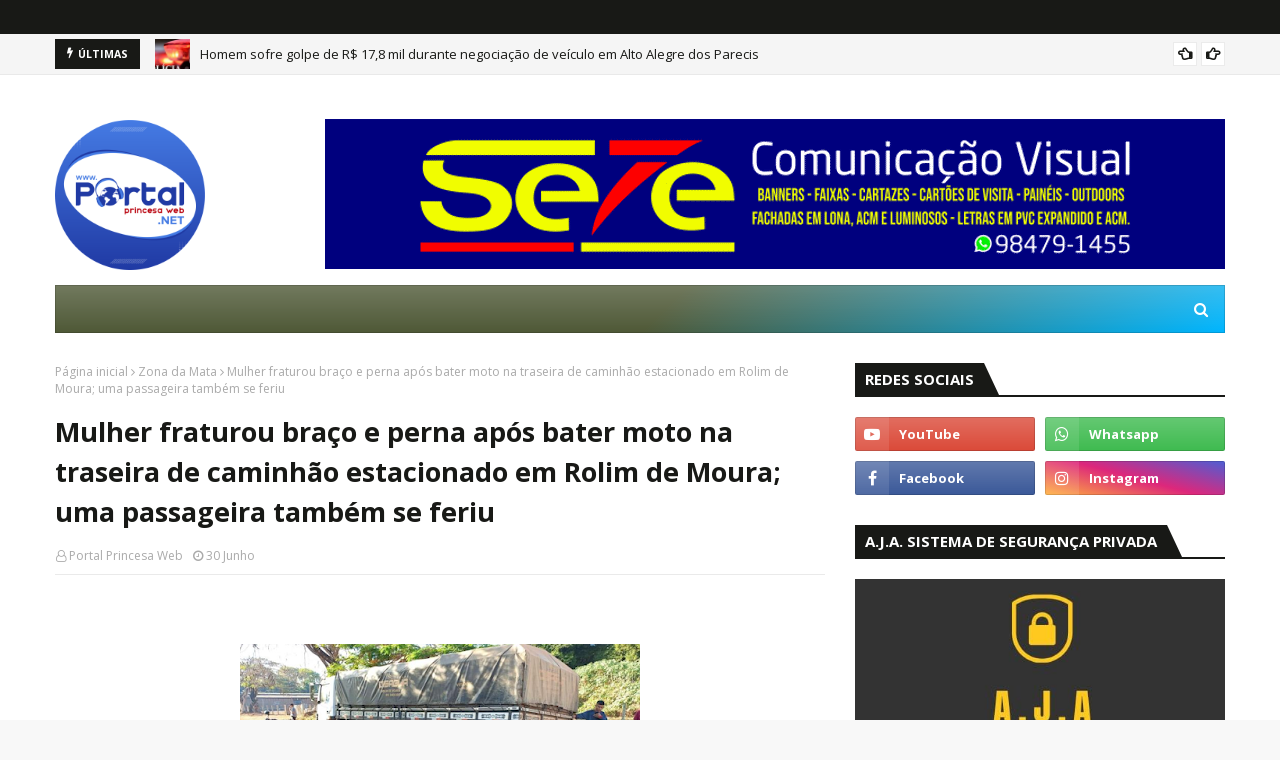

--- FILE ---
content_type: text/javascript; charset=UTF-8
request_url: https://www.portalprincesaweb.net/feeds/posts/default?alt=json-in-script&max-results=3&callback=jQuery1124003275033371994818_1769658777032&_=1769658777033
body_size: 10541
content:
// API callback
jQuery1124003275033371994818_1769658777032({"version":"1.0","encoding":"UTF-8","feed":{"xmlns":"http://www.w3.org/2005/Atom","xmlns$openSearch":"http://a9.com/-/spec/opensearchrss/1.0/","xmlns$blogger":"http://schemas.google.com/blogger/2008","xmlns$georss":"http://www.georss.org/georss","xmlns$gd":"http://schemas.google.com/g/2005","xmlns$thr":"http://purl.org/syndication/thread/1.0","id":{"$t":"tag:blogger.com,1999:blog-6295875927131140036"},"updated":{"$t":"2026-01-28T16:22:55.278-04:00"},"category":[{"term":"Notícias"},{"term":"Alta Floresta"},{"term":"Rondônia"},{"term":"Brasil"},{"term":"Policial"},{"term":"Zona da Mata"},{"term":"Rolim de Moura"},{"term":"Mundo"},{"term":"Esportes"},{"term":"Porto Velho"},{"term":"Entretenimento"},{"term":"Ciência \u0026 Tecnologia"},{"term":"Internacional"},{"term":"Política"},{"term":"Cacoal"},{"term":"Vilhena"},{"term":"Ji-Paraná"},{"term":"rondonia"},{"term":"Cinema"},{"term":"Saúde"},{"term":"Música"},{"term":"Nova Brasilândia"},{"term":"Santa Luzia"},{"term":"Ariquemes"},{"term":"Alto Alegre"},{"term":"Alta Alegre"},{"term":"Brasilia"},{"term":"Pimenta Bueno"},{"term":"Rondônia."},{"term":"São Miguel do Guaporé"},{"term":"Geral"},{"term":"Mortes"},{"term":"São Paulo"},{"term":"Japão"},{"term":"Jaru"},{"term":"Vídeos"},{"term":"Brasília"},{"term":"Eleição"},{"term":"Mega-sena"},{"term":"Abordagem"},{"term":"EUA"},{"term":"Eventos"},{"term":"Futebol"},{"term":"Mato Grosso"},{"term":"Morte"},{"term":"Protestos"},{"term":"Terremoto"},{"term":"Guajará-Mirim"},{"term":"Nova Mamoré"},{"term":"Usina Nuclear"},{"term":"NASA"},{"term":"Operação"},{"term":"Cacaol"},{"term":"Fotos"},{"term":"Síria"},{"term":"Vulcão"},{"term":"Assassinato"},{"term":"BRAISL"},{"term":"Filme"},{"term":"Pictures"},{"term":"Prisão"},{"term":"Rio Grande do Sul"},{"term":"Rio de Janeiro"},{"term":"Alvorada do Oeste"},{"term":"Caminhão"},{"term":"Castanheiras"},{"term":"Enchentes"},{"term":"Fukushima"},{"term":"Hackers"},{"term":"Jovem"},{"term":"Líbia"},{"term":"Ministério Público"},{"term":"Novo Horizonte D'Oeste"},{"term":"Ouro Preto do Oeste"},{"term":"Presidente Médici"},{"term":"Projeto"},{"term":"Santa Lizia"},{"term":"Ônibus Espacial"},{"term":"BR-364"},{"term":"Buritis"},{"term":"Carnaval"},{"term":"China"},{"term":"Chuvas"},{"term":"Colorado do Oeste"},{"term":"Escola"},{"term":"Explosão"},{"term":"Feridos"},{"term":"Google"},{"term":"Governo"},{"term":"Migrantinópolis"},{"term":"Paquistão"},{"term":"Parecis"},{"term":"Ponte"},{"term":"Presos"},{"term":"São Francisco do Guaporé"},{"term":"Assalto"},{"term":"Ataque"},{"term":"Atentado"},{"term":"Avião"},{"term":"Bactéria"},{"term":"Britney Spears"},{"term":"Cacaulândia"},{"term":"Candeias do Jamari"},{"term":"Capa"},{"term":"Cerejeiras"},{"term":"Cinzas"},{"term":"Comunidade Ativa"},{"term":"Conselho Tutelar"},{"term":"Copa América"},{"term":"Drogas"},{"term":"Endeavour"},{"term":"Espigão do Oeste"},{"term":"Estudante"},{"term":"Facebook"},{"term":"Greve"},{"term":"Nova Brasilandia"},{"term":"Ouro Preto"},{"term":"Pesquisa"},{"term":"Presidente"},{"term":"Rio Madeira"},{"term":"Seleção Brasileira"},{"term":"UNIR"},{"term":"Vídeo"},{"term":"cujubim"},{"term":"Amazonas"},{"term":"Assembleia Geral"},{"term":"Atropelamento"},{"term":"Banco do Brasil"},{"term":"Barcelona"},{"term":"Boate Kiss"},{"term":"Campeonato Rondoniense"},{"term":"Comodoro"},{"term":"Conferência"},{"term":"Confronto"},{"term":"Copa AMPI"},{"term":"Costa Marques"},{"term":"Deputado"},{"term":"Descoberta"},{"term":"Dilma"},{"term":"E.coli"},{"term":"Educação"},{"term":"Egito"},{"term":"Enem"},{"term":"Europa"},{"term":"Governador Confúcio Moura"},{"term":"Grêmio"},{"term":"Hospital"},{"term":"Incêndios"},{"term":"Internet"},{"term":"Internet Explorer"},{"term":"Investimento"},{"term":"Ji-Parana"},{"term":"Justiça"},{"term":"Lady Gaga"},{"term":"Lançamento"},{"term":"Libertadores"},{"term":"Lua"},{"term":"Machadinho D'Oeste"},{"term":"Manifestantes"},{"term":"Manifestações"},{"term":"Monte Negro"},{"term":"Médicos"},{"term":"Novo Single"},{"term":"ONU"},{"term":"Osama Bin Laden"},{"term":"Prefeitura"},{"term":"Publicidade"},{"term":"Radiação"},{"term":"Rio"},{"term":"Santa Catarina"},{"term":"Santa Maria"},{"term":"Shakira"},{"term":"Show"},{"term":"Theobroma"},{"term":"Tornados"},{"term":"Tragédia"},{"term":"Tsuname"},{"term":"Urupá"},{"term":"Usina Hidrelétrica de Jirau"},{"term":"Vaticano"},{"term":"Vitimas"},{"term":"YouTube"},{"term":"manaus"},{"term":"Ônibus"},{"term":"Última Missão"},{"term":"Alta Floresta D'Oeste"},{"term":"Alto Paraíso"},{"term":"Asteróide"},{"term":"Astronautas"},{"term":"Aumento Salarial"},{"term":"Austrália"},{"term":"Aviões"},{"term":"Boca de Fumo"},{"term":"Bombeiros"},{"term":"Caixa Econômica"},{"term":"Campeonato Gaúcho"},{"term":"Campeão"},{"term":"Carros"},{"term":"Classificação"},{"term":"Colisão"},{"term":"Commebol"},{"term":"Comunicado"},{"term":"Congresso"},{"term":"Convocação"},{"term":"Coreia do Norte"},{"term":"Corinthians"},{"term":"Corpos"},{"term":"Crianças"},{"term":"Cursos"},{"term":"Dengue"},{"term":"Discovery"},{"term":"Doenças"},{"term":"Droga"},{"term":"Dívidas"},{"term":"Econômia"},{"term":"Eliminação"},{"term":"Empresário"},{"term":"Escócia"},{"term":"Espanha"},{"term":"Estreia"},{"term":"Estudo"},{"term":"Ex-prefeito"},{"term":"Exército"},{"term":"FMI"},{"term":"Falha"},{"term":"Firefox"},{"term":"Flórida"},{"term":"Força Aérea Brasileira"},{"term":"França"},{"term":"Fraude"},{"term":"Fórmula1"},{"term":"Gado"},{"term":"Governo de Rondônia"},{"term":"Hosni Mubarak"},{"term":"Ibama"},{"term":"Invasão"},{"term":"Islândia"},{"term":"Iémen"},{"term":"José Alencar"},{"term":"Katy Perry"},{"term":"Loteria"},{"term":"Líder"},{"term":"MPT"},{"term":"Maníaco"},{"term":"Marte"},{"term":"Mato GROSSO DO Sul"},{"term":"Medicamentos"},{"term":"Microsoft"},{"term":"Migrantinópolis."},{"term":"Mortos"},{"term":"México"},{"term":"Nova  Zelândia"},{"term":"Nova Brasilândia do Oeste"},{"term":"Novela"},{"term":"Novo Horizonte D’Oeste"},{"term":"Novo Horizonte do D'Oeste"},{"term":"Novo Horizonte do Oeste"},{"term":"OTAN"},{"term":"Oscar"},{"term":"PF"},{"term":"PRF"},{"term":"Papa"},{"term":"Papa Francisco"},{"term":"Paraná"},{"term":"Primavera de Rondônia"},{"term":"Prostituição"},{"term":"Pânico 4"},{"term":"Radio Princesa Web"},{"term":"Record"},{"term":"Rede Globo"},{"term":"Rio Branco"},{"term":"Rodovias Federais"},{"term":"Roubo"},{"term":"Seringueiras"},{"term":"Suicida"},{"term":"Suicídio"},{"term":"Tablets"},{"term":"Tiroteio"},{"term":"Trabalhadores"},{"term":"Trem"},{"term":"Trânsito"},{"term":"Twitter"},{"term":"U2"},{"term":"União Européia"},{"term":"Usina Hidrelétrica"},{"term":"Usuários"},{"term":"Vacinação"},{"term":"Vale do Paraíso"},{"term":"Viadutos"},{"term":"Videos do YouTube"},{"term":"Vírus"},{"term":"Vôo"},{"term":"not"},{"term":"sorteio"},{"term":"Água"},{"term":"ARON"},{"term":"Acre"},{"term":"Amazonia"},{"term":"Armas"},{"term":"Assassino"},{"term":"Asteróides"},{"term":"Astrônomos"},{"term":"Ataques"},{"term":"Aterrissagem"},{"term":"Atriz"},{"term":"Audiência"},{"term":"Autoridades"},{"term":"Aviões Não Tripulados"},{"term":"Aviões-foquete"},{"term":"Avril Lavigne"},{"term":"Aço"},{"term":"BBB11"},{"term":"Bahia"},{"term":"Baleias"},{"term":"Banco"},{"term":"Banda"},{"term":"Banda Toxina"},{"term":"Barack Obama"},{"term":"Beija-Flor"},{"term":"Belo Horizonte"},{"term":"Big Brother Brasil"},{"term":"Bilheterias"},{"term":"Blogger"},{"term":"Boletos"},{"term":"Bolívia"},{"term":"Bomba"},{"term":"Brasileiros"},{"term":"Brasileirão"},{"term":"Brasilândia"},{"term":"Breaking Dawn"},{"term":"Bueiro"},{"term":"Buscas"},{"term":"CD"},{"term":"CNJ"},{"term":"CO2"},{"term":"CPA"},{"term":"Cabul"},{"term":"Cadáver"},{"term":"Caixa Eletrônico"},{"term":"Caixa Preta"},{"term":"Caminhões"},{"term":"Campeonato Paulista"},{"term":"Campeã"},{"term":"Cancelados"},{"term":"Cantores"},{"term":"Capotamento"},{"term":"Caramujo Africano"},{"term":"Cardeais"},{"term":"Carlos Slim"},{"term":"Carne Bovina"},{"term":"Carro"},{"term":"Carteira Nacional de Habilitação"},{"term":"Casas Populares"},{"term":"Casta Marques"},{"term":"Castanheira"},{"term":"Catherine Zeta-Jones"},{"term":"Cavalgada de Alta Floresta"},{"term":"Charlie Brown Jr."},{"term":"Chefe"},{"term":"Cheques"},{"term":"Chile"},{"term":"Christchurch"},{"term":"Christina Aguilera"},{"term":"Chupinguaia"},{"term":"Chuva"},{"term":"Chuva de Ovos"},{"term":"Cidade"},{"term":"Cirurgia Plástica"},{"term":"Clone"},{"term":"Combates"},{"term":"Compra"},{"term":"Compra de ações"},{"term":"Computadores"},{"term":"Concursos"},{"term":"Conselho"},{"term":"Construção"},{"term":"Contagem Regressiva"},{"term":"Convênios"},{"term":"Cooperativa"},{"term":"Copa das Confederações"},{"term":"Copa de 2014"},{"term":"Copa do Brasil"},{"term":"Copa do Mundo"},{"term":"Corrupção"},{"term":"Coruja"},{"term":"Corumbiara"},{"term":"Crescimento"},{"term":"Crimes Virtuais"},{"term":"Croácia"},{"term":"Cruzeiro"},{"term":"Cruzeiro do Sul"},{"term":"Curitiba"},{"term":"Código Florestal"},{"term":"Daniele Suzuki"},{"term":"Defesa Civil"},{"term":"Delegado"},{"term":"Demi Lovato"},{"term":"Denuncia"},{"term":"Deputada"},{"term":"Derra"},{"term":"Desaparecimento"},{"term":"Desiste"},{"term":"Deslizamento"},{"term":"Desmatamento"},{"term":"Destruição"},{"term":"Detran"},{"term":"Dinossauros"},{"term":"Distrito de Extrema"},{"term":"Divórcio"},{"term":"Doença de Still"},{"term":"Dulce María"},{"term":"Dupla"},{"term":"E-mail"},{"term":"ESPIGÃO"},{"term":"Ebooks"},{"term":"Eduardo Valverde(PT)"},{"term":"Efeito Estufa"},{"term":"Elementos"},{"term":"Eletrobrás Rondônia"},{"term":"Embrapa"},{"term":"Eminem"},{"term":"Emissão"},{"term":"Empate"},{"term":"Empresa"},{"term":"Empréstimo"},{"term":"Encontro"},{"term":"Energia"},{"term":"Enforcamento"},{"term":"Enterro"},{"term":"Epifânia Barbosa"},{"term":"Erosão"},{"term":"Erro de Português"},{"term":"Escolas"},{"term":"Especialista"},{"term":"Espirito Santo"},{"term":"Estrada"},{"term":"Estrupos"},{"term":"Estrutura Administrativa"},{"term":"Estádio de Futebol"},{"term":"Estúdio"},{"term":"Europeus"},{"term":"Ex-ministro"},{"term":"Ex-namorado"},{"term":"Exame"},{"term":"Expoalta"},{"term":"Exportações"},{"term":"FIMCA"},{"term":"Falhas"},{"term":"Falta de Funcionários."},{"term":"Famosos"},{"term":"Fazenda"},{"term":"Febre do Nilo Ocidental"},{"term":"Feijão"},{"term":"Feriado"},{"term":"Fernando Alonso"},{"term":"Ferrovia"},{"term":"Fevereiro"},{"term":"Fiat"},{"term":"Filha de Roberto Carlos"},{"term":"Filha de Vinícios de Moraes"},{"term":"Final"},{"term":"Fio de Energia"},{"term":"Fluminense"},{"term":"Fogo"},{"term":"Foragido"},{"term":"Força Tarefa"},{"term":"Fred"},{"term":"Frio"},{"term":"Funk"},{"term":"G8"},{"term":"GP da Austrália"},{"term":"Gabinete Dentário"},{"term":"Gadafi"},{"term":"Garimpeiros"},{"term":"Genes Humanos"},{"term":"Gmail"},{"term":"Gravadora"},{"term":"Gre-Nal"},{"term":"HSBC"},{"term":"Haitianos"},{"term":"Hesitação"},{"term":"Hidrelétrica"},{"term":"Hino Nacional"},{"term":"Holanda"},{"term":"Hollywood"},{"term":"Hospital João Paulo II"},{"term":"Hospital Municipal"},{"term":"Hugo Chávez"},{"term":"Hugo Pena e Gabriel"},{"term":"ILC"},{"term":"Idade"},{"term":"Igreja"},{"term":"Imagens"},{"term":"Imigrantes"},{"term":"Indígenas"},{"term":"Infraero"},{"term":"Inscrições"},{"term":"Insetos"},{"term":"Internet 4G"},{"term":"Internet."},{"term":"Investigação"},{"term":"Iraque"},{"term":"Israel"},{"term":"Itapuã do Oeste"},{"term":"Itpuã do Oeste"},{"term":"Iêmen"},{"term":"Jaci-Paraná"},{"term":"Jaques Testoni"},{"term":"Jennifer López"},{"term":"Jeruzalém"},{"term":"Joe Jonas"},{"term":"Jogo"},{"term":"Jordânia"},{"term":"Jornal"},{"term":"Jornalista"},{"term":"Justin Bieber"},{"term":"Jí-Paraná"},{"term":"Kadhafi"},{"term":"Kandahar"},{"term":"Kate"},{"term":"Kathryn Bigelow"},{"term":"Ke$ha"},{"term":"Kit"},{"term":"Laboratórios"},{"term":"Ladrões"},{"term":"Lady Antebellum"},{"term":"Lago"},{"term":"Leilão"},{"term":"Leite"},{"term":"Leão-marinho"},{"term":"Libia"},{"term":"Licitação"},{"term":"Liderança"},{"term":"Liga dos Campeões da Europa"},{"term":"Lindsay Lohan"},{"term":"Lista"},{"term":"Londres"},{"term":"Lua de Mel"},{"term":"Luciana de Moraes"},{"term":"Luciano Moreira"},{"term":"Líbano"},{"term":"MCC"},{"term":"MEC"},{"term":"MG"},{"term":"MSN"},{"term":"Maio"},{"term":"Mais bem pagos"},{"term":"Malhação"},{"term":"Malásia"},{"term":"Mamíferos"},{"term":"Mangueira"},{"term":"Manutenção"},{"term":"Maoístas"},{"term":"Margaret Thatcher"},{"term":"Maria Cecília e Rodolfo"},{"term":"Medicamentos Vencidos"},{"term":"Meio Ambiente"},{"term":"Meteoro"},{"term":"Meteorologia"},{"term":"Miammar"},{"term":"Migrantinopólis"},{"term":"Miley Cyrus"},{"term":"Minaj"},{"term":"Ministro Andreazza"},{"term":"Mirante da Serra"},{"term":"Misrata"},{"term":"Mladic"},{"term":"Mocidade Alegre"},{"term":"Motel"},{"term":"Moto Grosso"},{"term":"Motocross"},{"term":"Mumbai"},{"term":"Mundial Sub-20"},{"term":"Negócios de Ocasião"},{"term":"Nova Deli"},{"term":"Nova Zelândia"},{"term":"Novo Horizonte"},{"term":"Novos"},{"term":"Nuvens"},{"term":"Números"},{"term":"Obras"},{"term":"Ollanta Humala"},{"term":"Operário"},{"term":"Ordem de Serviço"},{"term":"Orfanato"},{"term":"Orkut"},{"term":"P-50"},{"term":"PEC 37"},{"term":"PIB"},{"term":"PT"},{"term":"Papa Bento XVI"},{"term":"Papua"},{"term":"Paquistaneses"},{"term":"Parada Cardíaca"},{"term":"Paralisação Nacional"},{"term":"Parceria"},{"term":"Parintins"},{"term":"Pará"},{"term":"Passageiros"},{"term":"Passagem"},{"term":"Passeata"},{"term":"Pecuária."},{"term":"Pele"},{"term":"Pernambuco"},{"term":"Peru"},{"term":"Peshawar"},{"term":"Peñarol"},{"term":"Pimenteiras"},{"term":"Pimenteris"},{"term":"Pink"},{"term":"Planeta"},{"term":"Planetas"},{"term":"Plantação de Maconha"},{"term":"PlayStation Network"},{"term":"Porto Alegre"},{"term":"Porto Esperidião"},{"term":"Porto Seguro"},{"term":"Posto de Combustível"},{"term":"Potências"},{"term":"Pouso de Emergência"},{"term":"Poyang"},{"term":"Praça do Redondo"},{"term":"Presídio"},{"term":"Presídio Urso Branco"},{"term":"Previsão de Decolagem"},{"term":"Privatização de Água"},{"term":"Problema Técnico"},{"term":"Produção Brasileira"},{"term":"Professores"},{"term":"Programa"},{"term":"Projeto de Lei"},{"term":"Promotor"},{"term":"Pronatec"},{"term":"Prédios"},{"term":"Qantas"},{"term":"Quadra de Areia"},{"term":"Quasar"},{"term":"Queda"},{"term":"Queimadas"},{"term":"Real Madrid"},{"term":"Realengo"},{"term":"Rebaixamento"},{"term":"Rebecca Black"},{"term":"Rebeldes líbios"},{"term":"Reclamações"},{"term":"RedeTV"},{"term":"Reformas"},{"term":"Reino Unido"},{"term":"Renúncia"},{"term":"Retirado"},{"term":"Reunião"},{"term":"Revista"},{"term":"Revista Forbes"},{"term":"Rim"},{"term":"Rio Grande do Norte"},{"term":"Rio Machado"},{"term":"Rio Nilo"},{"term":"Rio-Paris"},{"term":"River Plate"},{"term":"Robôs"},{"term":"Rogério Ceni"},{"term":"Rádio Interativa FM"},{"term":"SEMED"},{"term":"STF"},{"term":"Salvador"},{"term":"Sanaa"},{"term":"Santo Antônio"},{"term":"Santos"},{"term":"Sapo"},{"term":"Satélite"},{"term":"Seagri"},{"term":"Seca"},{"term":"Secretaria de Educação"},{"term":"Secretário de Educação"},{"term":"Segurança"},{"term":"Segurança Pública"},{"term":"Seminario"},{"term":"Seminário"},{"term":"Sequestro"},{"term":"Sidney Lumet"},{"term":"Simulação"},{"term":"Sindicato"},{"term":"Sintero"},{"term":"Sistema Solar"},{"term":"Site"},{"term":"Sol"},{"term":"Soldados"},{"term":"Sony"},{"term":"Sul"},{"term":"Supendem"},{"term":"Suspeito"},{"term":"Symantec"},{"term":"São Luiz"},{"term":"São Miguel"},{"term":"Sérgio Cabral"},{"term":"Sítio"},{"term":"TAM"},{"term":"TIM"},{"term":"Tabela Periódica"},{"term":"Tanques"},{"term":"Tarilândia"},{"term":"Teixeirópolis"},{"term":"Telecentro"},{"term":"Telecomunicações"},{"term":"Telefonia"},{"term":"Teleguiados"},{"term":"Telescópio Hubble"},{"term":"Temporal"},{"term":"Terremoto\f\u000B\u0012\u0006Mortes\f\u000B\u0012\u0007Espanha"},{"term":"Tetra-Campeão"},{"term":"Till The World Ends"},{"term":"Tomada"},{"term":"Torre de Transmissão"},{"term":"Trabalho Infantil"},{"term":"Tremor"},{"term":"Tributos"},{"term":"Tráfico de Drogas"},{"term":"Turnê"},{"term":"Turquia"},{"term":"Túlio Maravilha"},{"term":"Uruguai"},{"term":"Usinas"},{"term":"Vaca"},{"term":"Vale do Anari"},{"term":"Valência"},{"term":"Vandalismo"},{"term":"Vela do Jamari"},{"term":"Velozes e Furiosos 5"},{"term":"Vendida"},{"term":"Venezuela"},{"term":"Verba"},{"term":"Vereadores"},{"term":"Veículos"},{"term":"Video"},{"term":"Vocalista"},{"term":"Volta"},{"term":"Voos"},{"term":"Votação"},{"term":"Várzea Grande"},{"term":"Vítimas"},{"term":"Warner Music Group"},{"term":"Willian"},{"term":"Yahoo"},{"term":"brasl"},{"term":"cocoal"},{"term":"conectados"},{"term":"economia"},{"term":"iPad 2"},{"term":"ranking 2011"},{"term":"saude"},{"term":"w"},{"term":"África Oriental"},{"term":"Árvores"},{"term":"Índia"},{"term":"Ônibus Espacial Discovery"}],"title":{"type":"text","$t":"Portal Princesa Web"},"subtitle":{"type":"html","$t":"Alta Floresta D'Oeste - RO"},"link":[{"rel":"http://schemas.google.com/g/2005#feed","type":"application/atom+xml","href":"https:\/\/www.portalprincesaweb.net\/feeds\/posts\/default"},{"rel":"self","type":"application/atom+xml","href":"https:\/\/www.blogger.com\/feeds\/6295875927131140036\/posts\/default?alt=json-in-script\u0026max-results=3"},{"rel":"alternate","type":"text/html","href":"https:\/\/www.portalprincesaweb.net\/"},{"rel":"hub","href":"http://pubsubhubbub.appspot.com/"},{"rel":"next","type":"application/atom+xml","href":"https:\/\/www.blogger.com\/feeds\/6295875927131140036\/posts\/default?alt=json-in-script\u0026start-index=4\u0026max-results=3"}],"author":[{"name":{"$t":"Unknown"},"email":{"$t":"noreply@blogger.com"},"gd$image":{"rel":"http://schemas.google.com/g/2005#thumbnail","width":"16","height":"16","src":"https:\/\/img1.blogblog.com\/img\/b16-rounded.gif"}}],"generator":{"version":"7.00","uri":"http://www.blogger.com","$t":"Blogger"},"openSearch$totalResults":{"$t":"16775"},"openSearch$startIndex":{"$t":"1"},"openSearch$itemsPerPage":{"$t":"3"},"entry":[{"id":{"$t":"tag:blogger.com,1999:blog-6295875927131140036.post-8794079596413304031"},"published":{"$t":"2026-01-28T16:22:00.005-04:00"},"updated":{"$t":"2026-01-28T16:22:55.173-04:00"},"title":{"type":"text","$t":"Homem sofre golpe de R$ 17,8 mil durante negociação de veículo em Alto Alegre dos Parecis"},"content":{"type":"html","$t":"\u003Cp\u003E\u0026nbsp;Transferência via TED foi realizada após negociação por aplicativo de mensagens; supostos vendedores não apareceram.\u003C\/p\u003E\u003Cp\u003E\u003C\/p\u003E\u003Cdiv class=\"separator\" style=\"clear: both; text-align: center;\"\u003E\u003Ca href=\"https:\/\/blogger.googleusercontent.com\/img\/a\/AVvXsEhusiO4ieuvaJH1OsZJBzbZYLkD7tkWfY_YQ5YXJZqdBSjxWFrfouzAB8hKnJxY7IdxYDrj2lrAf8wEx1V-2HHjyndHRU_Ir3_TRNzyp0m_2hT3ufmfuWgwm49qtyeBc0OjLTDCOwQZZbe7jyPfFC3CMFv3PzxsqiuKlk5Fz-D4a8SNIM0sZ4nyGR4pnpBl\" style=\"margin-left: 1em; margin-right: 1em;\"\u003E\u003Cimg alt=\"\" data-original-height=\"165\" data-original-width=\"304\" height=\"217\" src=\"https:\/\/blogger.googleusercontent.com\/img\/a\/AVvXsEhusiO4ieuvaJH1OsZJBzbZYLkD7tkWfY_YQ5YXJZqdBSjxWFrfouzAB8hKnJxY7IdxYDrj2lrAf8wEx1V-2HHjyndHRU_Ir3_TRNzyp0m_2hT3ufmfuWgwm49qtyeBc0OjLTDCOwQZZbe7jyPfFC3CMFv3PzxsqiuKlk5Fz-D4a8SNIM0sZ4nyGR4pnpBl=w400-h217\" width=\"400\" \/\u003E\u003C\/a\u003E\u003C\/div\u003E\u003Cbr \/\u003EUm homem compareceu ao Quartel da Polícia Militar em Alto Alegre dos Parecis (RO) para registrar uma ocorrência de estelionato, após ser vítima de um golpe durante a tentativa de compra de um veículo.\u003Cp\u003E\u003C\/p\u003E\u003Cp\u003E\u003Cbr \/\u003E\u003C\/p\u003E\u003Cp\u003ESegundo relato, a vítima, um homem de 38 anos, negociava a aquisição de um veículo Fiat Strada, cor branca, por meio do aplicativo WhatsApp. Durante a negociação, os supostos vendedores solicitaram a realização de uma transferência bancária como forma de garantir a compra.\u003C\/p\u003E\u003Cp\u003E\u003Cbr \/\u003E\u003C\/p\u003E\u003Cp\u003EA vítima efetuou uma transferência via TED no valor de R$ 17.800,00 (dezessete mil e oitocentos reais) para uma conta bancária indicada durante a negociação. Após a confirmação do pagamento, deslocou-se até o local previamente combinado para receber o veículo, porém não havia ninguém no endereço informado.\u003C\/p\u003E\u003Cp\u003E\u003Cbr \/\u003E\u003C\/p\u003E\u003Cp\u003EAo perceber que se tratava de um golpe e não conseguir mais contato com os negociadores, o homem procurou a Polícia Militar para o registro da ocorrência, a fim de que sejam adotadas as providências cabíveis.\u003C\/p\u003E\u003Cp\u003E\u003Cbr \/\u003E\u003C\/p\u003E\u003Cp\u003E⚠️ ORIENTAÇÃO À POPULAÇÃO\u003C\/p\u003E\u003Cp\u003EA Polícia Militar alerta a população para os riscos em negociações realizadas pela internet:\u003C\/p\u003E\u003Cp\u003E\u003Cbr \/\u003E\u003C\/p\u003E\u003Cp\u003E❗ Não realize pagamentos antecipados sem a entrega do bem.\u003C\/p\u003E\u003Cp\u003E🔍 Desconfie de valores muito abaixo do mercado.\u003C\/p\u003E\u003Cp\u003E📄 Verifique a procedência do veículo e a identidade do vendedor.\u003C\/p\u003E\u003Cp\u003E🏦 Prefira concluir a negociação apenas após a conferência presencial.\u003C\/p\u003E\u003Cp\u003E🚔 Diante de qualquer suspeita, procure imediatamente a Polícia.\u003C\/p\u003E\u003Cp\u003E\u003Cbr \/\u003E\u003C\/p\u003E\u003Cp\u003EFonte: www.190online.com\u003C\/p\u003E\u003Cp\u003E\u003Cbr \/\u003E\u003C\/p\u003E\u003Cp\u003E\u003C\/p\u003E\u003Cdiv class=\"separator\" style=\"clear: both; text-align: center;\"\u003E\u003Ca href=\"https:\/\/blogger.googleusercontent.com\/img\/a\/AVvXsEguE2P9mPAa69RMIN80XaRpUpCTsFXoN26Lar1wf_w8g34jPmIFaX74va6ourw3jCir5vPZjrO2IuJWUUwbNnH12wzKFQVlxBinajyNwrUDl_-_84JU_nUZJWvJoqN3C5WbnqrOuGeyRoAts73YGoxwJfbs2GAlMPfxBNO3-EYlCWUSmA9btRw_N_sM9A0C\" style=\"margin-left: 1em; margin-right: 1em;\"\u003E\u003Cimg alt=\"\" data-original-height=\"1280\" data-original-width=\"960\" height=\"400\" src=\"https:\/\/blogger.googleusercontent.com\/img\/a\/AVvXsEguE2P9mPAa69RMIN80XaRpUpCTsFXoN26Lar1wf_w8g34jPmIFaX74va6ourw3jCir5vPZjrO2IuJWUUwbNnH12wzKFQVlxBinajyNwrUDl_-_84JU_nUZJWvJoqN3C5WbnqrOuGeyRoAts73YGoxwJfbs2GAlMPfxBNO3-EYlCWUSmA9btRw_N_sM9A0C=w300-h400\" width=\"300\" \/\u003E\u003C\/a\u003E\u003C\/div\u003E\u003Cbr \/\u003E\u003Cbr \/\u003E\u003Cp\u003E\u003C\/p\u003E\u003Cp\u003E\u003C\/p\u003E\u003Cdiv class=\"separator\" style=\"clear: both; text-align: center;\"\u003E\u003Ca href=\"https:\/\/blogger.googleusercontent.com\/img\/a\/AVvXsEjgoWRquEsoG63oxe1O_5MjZgIZTxYNUSFa3OtYfvHI_cHT8WyDTr8zNtgIW_EzSWNoLufOTOTXBD2S0Y3Gc3vVcBBt14UjJuZF84l_o5Ih0OaCqDMBmgQdVdDnrY4_8M14idsP9scZiQDa3J2FGQHhG5811CU3kIWukj8K4e8yhr4B3iJBJnfxplPjKSEB\" style=\"margin-left: 1em; margin-right: 1em;\"\u003E\u003Cimg alt=\"\" data-original-height=\"1079\" data-original-width=\"1080\" height=\"240\" src=\"https:\/\/blogger.googleusercontent.com\/img\/a\/AVvXsEjgoWRquEsoG63oxe1O_5MjZgIZTxYNUSFa3OtYfvHI_cHT8WyDTr8zNtgIW_EzSWNoLufOTOTXBD2S0Y3Gc3vVcBBt14UjJuZF84l_o5Ih0OaCqDMBmgQdVdDnrY4_8M14idsP9scZiQDa3J2FGQHhG5811CU3kIWukj8K4e8yhr4B3iJBJnfxplPjKSEB\" width=\"240\" \/\u003E\u003C\/a\u003E\u003C\/div\u003E\u003Cbr \/\u003E\u003Cbr \/\u003E\u003Cp\u003E\u003C\/p\u003E"},"link":[{"rel":"replies","type":"application/atom+xml","href":"https:\/\/www.portalprincesaweb.net\/feeds\/8794079596413304031\/comments\/default","title":"Postar comentários"},{"rel":"replies","type":"text/html","href":"https:\/\/www.portalprincesaweb.net\/2026\/01\/homem-sofre-golpe-de-r-178-mil-durante.html#comment-form","title":"0 Comentários"},{"rel":"edit","type":"application/atom+xml","href":"https:\/\/www.blogger.com\/feeds\/6295875927131140036\/posts\/default\/8794079596413304031"},{"rel":"self","type":"application/atom+xml","href":"https:\/\/www.blogger.com\/feeds\/6295875927131140036\/posts\/default\/8794079596413304031"},{"rel":"alternate","type":"text/html","href":"https:\/\/www.portalprincesaweb.net\/2026\/01\/homem-sofre-golpe-de-r-178-mil-durante.html","title":"Homem sofre golpe de R$ 17,8 mil durante negociação de veículo em Alto Alegre dos Parecis"}],"author":[{"name":{"$t":"Unknown"},"email":{"$t":"noreply@blogger.com"},"gd$image":{"rel":"http://schemas.google.com/g/2005#thumbnail","width":"16","height":"16","src":"https:\/\/img1.blogblog.com\/img\/b16-rounded.gif"}}],"media$thumbnail":{"xmlns$media":"http://search.yahoo.com/mrss/","url":"https:\/\/blogger.googleusercontent.com\/img\/a\/AVvXsEhusiO4ieuvaJH1OsZJBzbZYLkD7tkWfY_YQ5YXJZqdBSjxWFrfouzAB8hKnJxY7IdxYDrj2lrAf8wEx1V-2HHjyndHRU_Ir3_TRNzyp0m_2hT3ufmfuWgwm49qtyeBc0OjLTDCOwQZZbe7jyPfFC3CMFv3PzxsqiuKlk5Fz-D4a8SNIM0sZ4nyGR4pnpBl=s72-w400-h217-c","height":"72","width":"72"},"thr$total":{"$t":"0"}},{"id":{"$t":"tag:blogger.com,1999:blog-6295875927131140036.post-2162411206129381229"},"published":{"$t":"2026-01-27T15:39:00.011-04:00"},"updated":{"$t":"2026-01-27T15:39:53.440-04:00"},"title":{"type":"text","$t":"Mais de 37 mil famílias vão receber gás de cozinha gratuito em Porto Velho; saiba quem tem direito"},"content":{"type":"html","$t":"\u003Cp\u003E\u0026nbsp;Para verificar se está entre os beneficiários, basta acessar o aplicativo “Meu Social - Gás do Povo”. Além da capital de Rondônia, outras 17 capitais brasileiras também serão contempladas nesta etapa.\u003C\/p\u003E\u003Cdiv\u003E\u003Cdiv class=\"separator\" style=\"clear: both; text-align: center;\"\u003E\u003Ca href=\"https:\/\/blogger.googleusercontent.com\/img\/a\/AVvXsEhhHj7Q7DF7tFbIVIeId-Y23ahm0tzHMxQpYxbYuMS7fc2JTfGpF8wOWAZ40y3fPjBI8K6EwU7KxwcSuTpWxTGeQrz5e_RWTgks5EiMI9kuUyNYOeCOeKRiIuIrncJNjlebcCZfF8SOc0yoyFkDx3mWpPIwnk0z3dM8iWIXKvYoCAkOaGSJVr673i9ziNKu\" style=\"margin-left: 1em; margin-right: 1em;\"\u003E\u003Cimg alt=\"\" data-original-height=\"554\" data-original-width=\"984\" height=\"225\" src=\"https:\/\/blogger.googleusercontent.com\/img\/a\/AVvXsEhhHj7Q7DF7tFbIVIeId-Y23ahm0tzHMxQpYxbYuMS7fc2JTfGpF8wOWAZ40y3fPjBI8K6EwU7KxwcSuTpWxTGeQrz5e_RWTgks5EiMI9kuUyNYOeCOeKRiIuIrncJNjlebcCZfF8SOc0yoyFkDx3mWpPIwnk0z3dM8iWIXKvYoCAkOaGSJVr673i9ziNKu=w400-h225\" width=\"400\" \/\u003E\u003C\/a\u003E\u003C\/div\u003E\u003Cbr \/\u003E\u003Cdiv\u003EMais de 37 mil famílias em Porto Velho estão aptas a receber gratuitamente o vale para recarga do botijão de gás de cozinha, por meio do Programa Gás do Povo. Além da capital de Rondônia, outras 17 capitais brasileiras também serão contempladas nesta etapa.\u003C\/div\u003E\u003Cdiv\u003E\u003Cbr \/\u003E\u003C\/div\u003E\u003Cdiv\u003EPara receber o benefício é necessário atender aos seguintes critérios:\u003C\/div\u003E\u003Cdiv\u003E\u003Cbr \/\u003E\u003C\/div\u003E\u003Cdiv\u003ESer beneficiárias do Bolsa Família com pelo menos duas pessoas.\u003C\/div\u003E\u003Cdiv\u003ETer renda mensal de até meio salário-mínimo.\u003C\/div\u003E\u003Cdiv\u003EManter o Cadastro Único (CadÚnico) atualizado nos últimos 24 meses.\u003C\/div\u003E\u003Cdiv\u003EO CPF do Responsável Familiar precisa estar regular.\u003C\/div\u003E\u003Cdiv\u003EO cadastro não pode apresentar pendências.\u003C\/div\u003E\u003Cdiv\u003EPara verificar se está entre os beneficiários, basta acessar o aplicativo “Meu Social - Gás do Povo”, onde é possível consultar a situação do vale e localizar os pontos de revenda credenciados, com endereço e telefone disponíveis para contato.\u003C\/div\u003E\u003C\/div\u003E\u003Cdiv\u003E\u003Cbr \/\u003E\u003C\/div\u003E\u003Cdiv\u003E\u003Cdiv\u003EConfira perguntas e respostas sobre o programa:\u003C\/div\u003E\u003Cdiv\u003E\u003Cbr \/\u003E\u003C\/div\u003E\u003Cdiv\u003EQuantas recargas tenho direito por ano?\u003C\/div\u003E\u003Cdiv\u003EFamílias com dois ou três integrantes terão direito a até quatro recargas anuais do botijão de gás, sendo que cada vale possui validade de três meses. Já aquelas com quatro ou mais pessoas poderão receber até seis recargas por ano, com cada vale válido por dois meses.\u003C\/div\u003E\u003Cdiv\u003E\u003Cbr \/\u003E\u003C\/div\u003E\u003Cdiv\u003EComo pedir o gás?\u003C\/div\u003E\u003Cdiv\u003EPara pedir a recarga, basta entrar no aplicativo, encontrar o ponto de troca cadastrado de sua preferência e pedir a troca. O uso do vale pode ser realizado de três maneiras:\u003C\/div\u003E\u003Cdiv\u003E\u003Cbr \/\u003E\u003C\/div\u003E\u003Cdiv\u003ECartão do Bolsa Família (com chip).\u003C\/div\u003E\u003Cdiv\u003ECartão de débito da Caixa.\u003C\/div\u003E\u003Cdiv\u003EInformando o CPF na maquininha “Azulzinha” ou no aplicativo “Azulzinha Aproxima”, disponibilizados pela revenda. Nesse caso, o responsável informa o CPF e recebe um código por SMS no celular cadastrado na CAIXA para validar a operação.\u003C\/div\u003E\u003Cdiv\u003EQual será o valor do benefício?\u003C\/div\u003E\u003C\/div\u003E\u003Cdiv\u003E\u003Cbr \/\u003E\u003C\/div\u003E\u003Cdiv\u003E\u003Cbr \/\u003E\u003C\/div\u003E\u003Cdiv\u003EO valor do vale depende do estado onde a pessoa mora, isso porque o gás muda de preço nas diferentes unidades da federação. O preço de referência do benefício será calculado pelo Ministério de Minas e Energia (MME) e Ministério da Fazenda, com base em dados da Agência Nacional do Petróleo, Gás Natural e Biocombustíveis (ANP).\u003C\/div\u003E\u003Cdiv\u003E\u003Cbr \/\u003E\u003C\/div\u003E\u003Cdiv\u003E\u003Cbr \/\u003E\u003C\/div\u003E\u003Cdiv\u003EPor Suelen Bastos\u0026nbsp; G1-RO\u003C\/div\u003E\u003Cdiv\u003E\u003Cbr \/\u003E\u003C\/div\u003E\u003Cdiv\u003E\u003Cbr \/\u003E\u003C\/div\u003E\u003Cdiv\u003E\u003Cbr \/\u003E\u003C\/div\u003E\u003Cdiv\u003E\u003Cdiv class=\"separator\" style=\"clear: both; text-align: center;\"\u003E\u003Ca href=\"https:\/\/blogger.googleusercontent.com\/img\/a\/AVvXsEjOQspuvjoF28QPDWuFe3ndybRBfKyo6NguwCvW7la7nPiMuOAdsunxiKw3tZBVAaxOixGctGE-a5n7jpK6nSg5vD82a10esPadcGbAGghQjO23fkSBCV5fK3wifA_eXnzrUrg8IsxNz-YOsvSZkBF1_N1X3im8UVwcLJ2gm-gTf1K2PqKpz40rvxaa7Iyd\" style=\"margin-left: 1em; margin-right: 1em;\"\u003E\u003Cimg alt=\"\" data-original-height=\"1280\" data-original-width=\"960\" height=\"400\" src=\"https:\/\/blogger.googleusercontent.com\/img\/a\/AVvXsEjOQspuvjoF28QPDWuFe3ndybRBfKyo6NguwCvW7la7nPiMuOAdsunxiKw3tZBVAaxOixGctGE-a5n7jpK6nSg5vD82a10esPadcGbAGghQjO23fkSBCV5fK3wifA_eXnzrUrg8IsxNz-YOsvSZkBF1_N1X3im8UVwcLJ2gm-gTf1K2PqKpz40rvxaa7Iyd=w300-h400\" width=\"300\" \/\u003E\u003C\/a\u003E\u003C\/div\u003E\u003Cbr \/\u003E\u003Cbr \/\u003E\u003C\/div\u003E\u003Cdiv\u003E\u003Cbr \/\u003E\u003C\/div\u003E\u003Cdiv\u003E\u003Cdiv class=\"separator\" style=\"clear: both; text-align: center;\"\u003E\u003Ca href=\"https:\/\/blogger.googleusercontent.com\/img\/a\/AVvXsEgKIIJgNuFOXfzpc8DDvy11OMoMhBsPivfhek7S9wLm7dhbr2qirSNjmS0DJh0-Y3woQFuINRTKSKD6XGeDHz2-5JKRfp4VyFMQFbDspTJ1N7Pu35JymKpZfYkEgMXCL7jO9ExAljD_urdu9ksEvKk9lW2H19kWBItPl0KkiNIOT4wBYSiZ4zKpDzUtbEMV\" style=\"margin-left: 1em; margin-right: 1em;\"\u003E\u003Cimg alt=\"\" data-original-height=\"1079\" data-original-width=\"1080\" height=\"240\" src=\"https:\/\/blogger.googleusercontent.com\/img\/a\/AVvXsEgKIIJgNuFOXfzpc8DDvy11OMoMhBsPivfhek7S9wLm7dhbr2qirSNjmS0DJh0-Y3woQFuINRTKSKD6XGeDHz2-5JKRfp4VyFMQFbDspTJ1N7Pu35JymKpZfYkEgMXCL7jO9ExAljD_urdu9ksEvKk9lW2H19kWBItPl0KkiNIOT4wBYSiZ4zKpDzUtbEMV\" width=\"240\" \/\u003E\u003C\/a\u003E\u003C\/div\u003E\u003Cbr \/\u003E\u003Cbr \/\u003E\u003C\/div\u003E"},"link":[{"rel":"replies","type":"application/atom+xml","href":"https:\/\/www.portalprincesaweb.net\/feeds\/2162411206129381229\/comments\/default","title":"Postar comentários"},{"rel":"replies","type":"text/html","href":"https:\/\/www.portalprincesaweb.net\/2026\/01\/mais-de-37-mil-familias-vao-receber-gas.html#comment-form","title":"0 Comentários"},{"rel":"edit","type":"application/atom+xml","href":"https:\/\/www.blogger.com\/feeds\/6295875927131140036\/posts\/default\/2162411206129381229"},{"rel":"self","type":"application/atom+xml","href":"https:\/\/www.blogger.com\/feeds\/6295875927131140036\/posts\/default\/2162411206129381229"},{"rel":"alternate","type":"text/html","href":"https:\/\/www.portalprincesaweb.net\/2026\/01\/mais-de-37-mil-familias-vao-receber-gas.html","title":"Mais de 37 mil famílias vão receber gás de cozinha gratuito em Porto Velho; saiba quem tem direito"}],"author":[{"name":{"$t":"Unknown"},"email":{"$t":"noreply@blogger.com"},"gd$image":{"rel":"http://schemas.google.com/g/2005#thumbnail","width":"16","height":"16","src":"https:\/\/img1.blogblog.com\/img\/b16-rounded.gif"}}],"media$thumbnail":{"xmlns$media":"http://search.yahoo.com/mrss/","url":"https:\/\/blogger.googleusercontent.com\/img\/a\/AVvXsEhhHj7Q7DF7tFbIVIeId-Y23ahm0tzHMxQpYxbYuMS7fc2JTfGpF8wOWAZ40y3fPjBI8K6EwU7KxwcSuTpWxTGeQrz5e_RWTgks5EiMI9kuUyNYOeCOeKRiIuIrncJNjlebcCZfF8SOc0yoyFkDx3mWpPIwnk0z3dM8iWIXKvYoCAkOaGSJVr673i9ziNKu=s72-w400-h225-c","height":"72","width":"72"},"thr$total":{"$t":"0"}},{"id":{"$t":"tag:blogger.com,1999:blog-6295875927131140036.post-7648593149647007721"},"published":{"$t":"2026-01-27T15:35:00.003-04:00"},"updated":{"$t":"2026-01-27T15:35:14.448-04:00"},"title":{"type":"text","$t":"Câmara mostra adolescente baleado pedindo socorro após ataque a tiros em RO"},"content":{"type":"html","$t":"\u003Cp\u003E\u0026nbsp;O jovem foi uma das vítimas de um ataque a tiros que deixou quatro pessoas feridas na noite de domingo (25). A Polícia Civil investiga o caso.\u003C\/p\u003E\u003Cp\u003E\u003C\/p\u003E\u003Cdiv class=\"separator\" style=\"clear: both; text-align: center;\"\u003E\u003Ca href=\"https:\/\/blogger.googleusercontent.com\/img\/a\/AVvXsEj7BCwHSBoJCe5U1L-82zXIcQusFBRIO-GYpG88WpekN6mnZAJznHZRzQWRT-bzSODPkqCtHm_DnZNlDI5vVY0HySx64KqFWgU3y81kab9B4HigKv74dSYZc9uW74-eK5wr04KzgNUS-PNLlq6JXc5kj07qGZOqKxpgVBCR4yy-qsL4RWU0qi5i2zWBl07p\" style=\"margin-left: 1em; margin-right: 1em;\"\u003E\u003Cimg alt=\"\" data-original-height=\"656\" data-original-width=\"984\" height=\"266\" src=\"https:\/\/blogger.googleusercontent.com\/img\/a\/AVvXsEj7BCwHSBoJCe5U1L-82zXIcQusFBRIO-GYpG88WpekN6mnZAJznHZRzQWRT-bzSODPkqCtHm_DnZNlDI5vVY0HySx64KqFWgU3y81kab9B4HigKv74dSYZc9uW74-eK5wr04KzgNUS-PNLlq6JXc5kj07qGZOqKxpgVBCR4yy-qsL4RWU0qi5i2zWBl07p=w400-h266\" width=\"400\" \/\u003E\u003C\/a\u003E\u003C\/div\u003E\u003Cbr \/\u003EUma câmera de segurança registrou o momento em que um adolescente baleado caminha pela rua pedindo socorro em Vilhena (RO). O jovem foi uma das vítimas de um ataque a tiros que deixou quatro pessoas feridas na noite de domingo (26). (assista acima)\u003Cp\u003E\u003C\/p\u003E\u003Cdiv\u003E\u003Cdiv\u003E\u003Cbr \/\u003E\u003C\/div\u003E\u003Cdiv\u003ESegundo a Polícia Militar, as vítimas estavam sentadas na área externa de uma residência quando dois homens, ainda não identificados, se aproximaram pelo portão e dispararam contra o grupo.\u003C\/div\u003E\u003Cdiv\u003E\u003Cbr \/\u003E\u003C\/div\u003E\u003Cdiv\u003ENas imagens, o adolescente atingido nas costas aparece tentando pedir ajuda pela vizinhança. Ele bate em portões e chama por moradores, mas não recebe resposta e continua caminhando em busca de socorro. Depois, retorna ao local do ataque e aguarda atendimento médico junto às outras vítimas.\u003C\/div\u003E\u003C\/div\u003E\u003Cdiv\u003E\u003Cbr \/\u003E\u003C\/div\u003E\u003Cdiv\u003E\u003Cbr \/\u003E\u003C\/div\u003E\u003Cdiv\u003E\u003Cdiv\u003EAlém dele, outros dois adolescentes, de 16 e 17 anos, e um jovem de 21 foram baleados nas pernas. O Corpo de Bombeiros encaminhou os feridos ao Hospital Regional. Apenas o adolescente de 17 anos permanece internado em observação; os demais já receberam alta.\u003C\/div\u003E\u003Cdiv\u003E\u003Cbr \/\u003E\u003C\/div\u003E\u003Cdiv\u003EApós o ataque, os suspeitos fugiram e ainda não foram localizados. A Polícia Civil investiga o caso.\u003C\/div\u003E\u003C\/div\u003E\u003Cdiv\u003E\u003Cbr \/\u003E\u003C\/div\u003E\u003Cdiv\u003EPor Andreia João, Rede Amazônica\u003C\/div\u003E\u003Cdiv class=\"separator\" style=\"clear: both; text-align: center;\"\u003E\u003Cbr \/\u003E\u003C\/div\u003E\u003Cdiv class=\"separator\" style=\"clear: both; text-align: center;\"\u003E\u003Ca href=\"https:\/\/blogger.googleusercontent.com\/img\/a\/AVvXsEjfhrYDf6jD1ciirAkSQ-lCYRQti_I67r0DU5g5-ptnKIsCQsw6YkUchtVFkgU_dwq5MDeAicDUAneqsm_apj9hrtmMCjIwrCzgPNhPtPJOHE58lLQR4lT3MMKm1_ehkxnnDjtyEi6pJA3VTJdPMQNgVT-QpIuwGv695KnX61F99x4rru-MyB1zz2Re5IqN\" style=\"margin-left: 1em; margin-right: 1em;\"\u003E\u003Cimg alt=\"\" data-original-height=\"1280\" data-original-width=\"960\" height=\"400\" src=\"https:\/\/blogger.googleusercontent.com\/img\/a\/AVvXsEjfhrYDf6jD1ciirAkSQ-lCYRQti_I67r0DU5g5-ptnKIsCQsw6YkUchtVFkgU_dwq5MDeAicDUAneqsm_apj9hrtmMCjIwrCzgPNhPtPJOHE58lLQR4lT3MMKm1_ehkxnnDjtyEi6pJA3VTJdPMQNgVT-QpIuwGv695KnX61F99x4rru-MyB1zz2Re5IqN=w300-h400\" width=\"300\" \/\u003E\u003C\/a\u003E\u003C\/div\u003E\u003Cdiv class=\"separator\" style=\"clear: both; text-align: center;\"\u003E\u003Cbr \/\u003E\u003Cbr \/\u003E\u003C\/div\u003E\u003Cdiv class=\"separator\" style=\"clear: both; text-align: center;\"\u003E\u003Cbr \/\u003E\u003C\/div\u003E\u003Cdiv class=\"separator\" style=\"clear: both; text-align: center;\"\u003E\u003Cbr \/\u003E\u003C\/div\u003E\u003Cdiv class=\"separator\" style=\"clear: both; text-align: center;\"\u003E\u003Cdiv class=\"separator\" style=\"clear: both; text-align: center;\"\u003E\u003Ca href=\"https:\/\/blogger.googleusercontent.com\/img\/a\/AVvXsEhaUweYpHEVfHeMwsido3rAHwhz1AHifEjL4FPUETabmLG-C_K0S0bgBhw6Hivu4iQT9cVlMWhCwHP0jxCJDwpE499F3OgEGVDqsuT39RY-xBSqpxFD0H8MppCiJAI2NNn-GS5CtFsWwqghur-WOZKIUa5N9eFkXUni_LgF5ISuKwWI-P3rKZyq0RgKwvHz\" style=\"margin-left: 1em; margin-right: 1em;\"\u003E\u003Cimg alt=\"\" data-original-height=\"1079\" data-original-width=\"1080\" height=\"240\" src=\"https:\/\/blogger.googleusercontent.com\/img\/a\/AVvXsEhaUweYpHEVfHeMwsido3rAHwhz1AHifEjL4FPUETabmLG-C_K0S0bgBhw6Hivu4iQT9cVlMWhCwHP0jxCJDwpE499F3OgEGVDqsuT39RY-xBSqpxFD0H8MppCiJAI2NNn-GS5CtFsWwqghur-WOZKIUa5N9eFkXUni_LgF5ISuKwWI-P3rKZyq0RgKwvHz\" width=\"240\" \/\u003E\u003C\/a\u003E\u003C\/div\u003E\u003Cbr \/\u003E\u003Cbr \/\u003E\u003C\/div\u003E\u003Cdiv\u003E\u003Cbr \/\u003E\u003C\/div\u003E"},"link":[{"rel":"replies","type":"application/atom+xml","href":"https:\/\/www.portalprincesaweb.net\/feeds\/7648593149647007721\/comments\/default","title":"Postar comentários"},{"rel":"replies","type":"text/html","href":"https:\/\/www.portalprincesaweb.net\/2026\/01\/camara-mostra-adolescente-baleado.html#comment-form","title":"0 Comentários"},{"rel":"edit","type":"application/atom+xml","href":"https:\/\/www.blogger.com\/feeds\/6295875927131140036\/posts\/default\/7648593149647007721"},{"rel":"self","type":"application/atom+xml","href":"https:\/\/www.blogger.com\/feeds\/6295875927131140036\/posts\/default\/7648593149647007721"},{"rel":"alternate","type":"text/html","href":"https:\/\/www.portalprincesaweb.net\/2026\/01\/camara-mostra-adolescente-baleado.html","title":"Câmara mostra adolescente baleado pedindo socorro após ataque a tiros em RO"}],"author":[{"name":{"$t":"Unknown"},"email":{"$t":"noreply@blogger.com"},"gd$image":{"rel":"http://schemas.google.com/g/2005#thumbnail","width":"16","height":"16","src":"https:\/\/img1.blogblog.com\/img\/b16-rounded.gif"}}],"media$thumbnail":{"xmlns$media":"http://search.yahoo.com/mrss/","url":"https:\/\/blogger.googleusercontent.com\/img\/a\/AVvXsEj7BCwHSBoJCe5U1L-82zXIcQusFBRIO-GYpG88WpekN6mnZAJznHZRzQWRT-bzSODPkqCtHm_DnZNlDI5vVY0HySx64KqFWgU3y81kab9B4HigKv74dSYZc9uW74-eK5wr04KzgNUS-PNLlq6JXc5kj07qGZOqKxpgVBCR4yy-qsL4RWU0qi5i2zWBl07p=s72-w400-h266-c","height":"72","width":"72"},"thr$total":{"$t":"0"}}]}});

--- FILE ---
content_type: text/javascript; charset=UTF-8
request_url: https://www.portalprincesaweb.net/feeds/posts/default/-/Zona%20da%20Mata?alt=json-in-script&max-results=3&callback=jQuery1124003275033371994818_1769658777034&_=1769658777035
body_size: 8566
content:
// API callback
jQuery1124003275033371994818_1769658777034({"version":"1.0","encoding":"UTF-8","feed":{"xmlns":"http://www.w3.org/2005/Atom","xmlns$openSearch":"http://a9.com/-/spec/opensearchrss/1.0/","xmlns$blogger":"http://schemas.google.com/blogger/2008","xmlns$georss":"http://www.georss.org/georss","xmlns$gd":"http://schemas.google.com/g/2005","xmlns$thr":"http://purl.org/syndication/thread/1.0","id":{"$t":"tag:blogger.com,1999:blog-6295875927131140036"},"updated":{"$t":"2026-01-28T16:22:55.278-04:00"},"category":[{"term":"Notícias"},{"term":"Alta Floresta"},{"term":"Rondônia"},{"term":"Brasil"},{"term":"Policial"},{"term":"Zona da Mata"},{"term":"Rolim de Moura"},{"term":"Mundo"},{"term":"Esportes"},{"term":"Porto Velho"},{"term":"Entretenimento"},{"term":"Ciência \u0026 Tecnologia"},{"term":"Internacional"},{"term":"Política"},{"term":"Cacoal"},{"term":"Vilhena"},{"term":"Ji-Paraná"},{"term":"rondonia"},{"term":"Cinema"},{"term":"Saúde"},{"term":"Música"},{"term":"Nova Brasilândia"},{"term":"Santa Luzia"},{"term":"Ariquemes"},{"term":"Alto Alegre"},{"term":"Alta Alegre"},{"term":"Brasilia"},{"term":"Pimenta Bueno"},{"term":"Rondônia."},{"term":"São Miguel do Guaporé"},{"term":"Geral"},{"term":"Mortes"},{"term":"São Paulo"},{"term":"Japão"},{"term":"Jaru"},{"term":"Vídeos"},{"term":"Brasília"},{"term":"Eleição"},{"term":"Mega-sena"},{"term":"Abordagem"},{"term":"EUA"},{"term":"Eventos"},{"term":"Futebol"},{"term":"Mato Grosso"},{"term":"Morte"},{"term":"Protestos"},{"term":"Terremoto"},{"term":"Guajará-Mirim"},{"term":"Nova Mamoré"},{"term":"Usina Nuclear"},{"term":"NASA"},{"term":"Operação"},{"term":"Cacaol"},{"term":"Fotos"},{"term":"Síria"},{"term":"Vulcão"},{"term":"Assassinato"},{"term":"BRAISL"},{"term":"Filme"},{"term":"Pictures"},{"term":"Prisão"},{"term":"Rio Grande do Sul"},{"term":"Rio de Janeiro"},{"term":"Alvorada do Oeste"},{"term":"Caminhão"},{"term":"Castanheiras"},{"term":"Enchentes"},{"term":"Fukushima"},{"term":"Hackers"},{"term":"Jovem"},{"term":"Líbia"},{"term":"Ministério Público"},{"term":"Novo Horizonte D'Oeste"},{"term":"Ouro Preto do Oeste"},{"term":"Presidente Médici"},{"term":"Projeto"},{"term":"Santa Lizia"},{"term":"Ônibus Espacial"},{"term":"BR-364"},{"term":"Buritis"},{"term":"Carnaval"},{"term":"China"},{"term":"Chuvas"},{"term":"Colorado do Oeste"},{"term":"Escola"},{"term":"Explosão"},{"term":"Feridos"},{"term":"Google"},{"term":"Governo"},{"term":"Migrantinópolis"},{"term":"Paquistão"},{"term":"Parecis"},{"term":"Ponte"},{"term":"Presos"},{"term":"São Francisco do Guaporé"},{"term":"Assalto"},{"term":"Ataque"},{"term":"Atentado"},{"term":"Avião"},{"term":"Bactéria"},{"term":"Britney Spears"},{"term":"Cacaulândia"},{"term":"Candeias do Jamari"},{"term":"Capa"},{"term":"Cerejeiras"},{"term":"Cinzas"},{"term":"Comunidade Ativa"},{"term":"Conselho Tutelar"},{"term":"Copa América"},{"term":"Drogas"},{"term":"Endeavour"},{"term":"Espigão do Oeste"},{"term":"Estudante"},{"term":"Facebook"},{"term":"Greve"},{"term":"Nova Brasilandia"},{"term":"Ouro Preto"},{"term":"Pesquisa"},{"term":"Presidente"},{"term":"Rio Madeira"},{"term":"Seleção Brasileira"},{"term":"UNIR"},{"term":"Vídeo"},{"term":"cujubim"},{"term":"Amazonas"},{"term":"Assembleia Geral"},{"term":"Atropelamento"},{"term":"Banco do Brasil"},{"term":"Barcelona"},{"term":"Boate Kiss"},{"term":"Campeonato Rondoniense"},{"term":"Comodoro"},{"term":"Conferência"},{"term":"Confronto"},{"term":"Copa AMPI"},{"term":"Costa Marques"},{"term":"Deputado"},{"term":"Descoberta"},{"term":"Dilma"},{"term":"E.coli"},{"term":"Educação"},{"term":"Egito"},{"term":"Enem"},{"term":"Europa"},{"term":"Governador Confúcio Moura"},{"term":"Grêmio"},{"term":"Hospital"},{"term":"Incêndios"},{"term":"Internet"},{"term":"Internet Explorer"},{"term":"Investimento"},{"term":"Ji-Parana"},{"term":"Justiça"},{"term":"Lady Gaga"},{"term":"Lançamento"},{"term":"Libertadores"},{"term":"Lua"},{"term":"Machadinho D'Oeste"},{"term":"Manifestantes"},{"term":"Manifestações"},{"term":"Monte Negro"},{"term":"Médicos"},{"term":"Novo Single"},{"term":"ONU"},{"term":"Osama Bin Laden"},{"term":"Prefeitura"},{"term":"Publicidade"},{"term":"Radiação"},{"term":"Rio"},{"term":"Santa Catarina"},{"term":"Santa Maria"},{"term":"Shakira"},{"term":"Show"},{"term":"Theobroma"},{"term":"Tornados"},{"term":"Tragédia"},{"term":"Tsuname"},{"term":"Urupá"},{"term":"Usina Hidrelétrica de Jirau"},{"term":"Vaticano"},{"term":"Vitimas"},{"term":"YouTube"},{"term":"manaus"},{"term":"Ônibus"},{"term":"Última Missão"},{"term":"Alta Floresta D'Oeste"},{"term":"Alto Paraíso"},{"term":"Asteróide"},{"term":"Astronautas"},{"term":"Aumento Salarial"},{"term":"Austrália"},{"term":"Aviões"},{"term":"Boca de Fumo"},{"term":"Bombeiros"},{"term":"Caixa Econômica"},{"term":"Campeonato Gaúcho"},{"term":"Campeão"},{"term":"Carros"},{"term":"Classificação"},{"term":"Colisão"},{"term":"Commebol"},{"term":"Comunicado"},{"term":"Congresso"},{"term":"Convocação"},{"term":"Coreia do Norte"},{"term":"Corinthians"},{"term":"Corpos"},{"term":"Crianças"},{"term":"Cursos"},{"term":"Dengue"},{"term":"Discovery"},{"term":"Doenças"},{"term":"Droga"},{"term":"Dívidas"},{"term":"Econômia"},{"term":"Eliminação"},{"term":"Empresário"},{"term":"Escócia"},{"term":"Espanha"},{"term":"Estreia"},{"term":"Estudo"},{"term":"Ex-prefeito"},{"term":"Exército"},{"term":"FMI"},{"term":"Falha"},{"term":"Firefox"},{"term":"Flórida"},{"term":"Força Aérea Brasileira"},{"term":"França"},{"term":"Fraude"},{"term":"Fórmula1"},{"term":"Gado"},{"term":"Governo de Rondônia"},{"term":"Hosni Mubarak"},{"term":"Ibama"},{"term":"Invasão"},{"term":"Islândia"},{"term":"Iémen"},{"term":"José Alencar"},{"term":"Katy Perry"},{"term":"Loteria"},{"term":"Líder"},{"term":"MPT"},{"term":"Maníaco"},{"term":"Marte"},{"term":"Mato GROSSO DO Sul"},{"term":"Medicamentos"},{"term":"Microsoft"},{"term":"Migrantinópolis."},{"term":"Mortos"},{"term":"México"},{"term":"Nova  Zelândia"},{"term":"Nova Brasilândia do Oeste"},{"term":"Novela"},{"term":"Novo Horizonte D’Oeste"},{"term":"Novo Horizonte do D'Oeste"},{"term":"Novo Horizonte do Oeste"},{"term":"OTAN"},{"term":"Oscar"},{"term":"PF"},{"term":"PRF"},{"term":"Papa"},{"term":"Papa Francisco"},{"term":"Paraná"},{"term":"Primavera de Rondônia"},{"term":"Prostituição"},{"term":"Pânico 4"},{"term":"Radio Princesa Web"},{"term":"Record"},{"term":"Rede Globo"},{"term":"Rio Branco"},{"term":"Rodovias Federais"},{"term":"Roubo"},{"term":"Seringueiras"},{"term":"Suicida"},{"term":"Suicídio"},{"term":"Tablets"},{"term":"Tiroteio"},{"term":"Trabalhadores"},{"term":"Trem"},{"term":"Trânsito"},{"term":"Twitter"},{"term":"U2"},{"term":"União Européia"},{"term":"Usina Hidrelétrica"},{"term":"Usuários"},{"term":"Vacinação"},{"term":"Vale do Paraíso"},{"term":"Viadutos"},{"term":"Videos do YouTube"},{"term":"Vírus"},{"term":"Vôo"},{"term":"not"},{"term":"sorteio"},{"term":"Água"},{"term":"ARON"},{"term":"Acre"},{"term":"Amazonia"},{"term":"Armas"},{"term":"Assassino"},{"term":"Asteróides"},{"term":"Astrônomos"},{"term":"Ataques"},{"term":"Aterrissagem"},{"term":"Atriz"},{"term":"Audiência"},{"term":"Autoridades"},{"term":"Aviões Não Tripulados"},{"term":"Aviões-foquete"},{"term":"Avril Lavigne"},{"term":"Aço"},{"term":"BBB11"},{"term":"Bahia"},{"term":"Baleias"},{"term":"Banco"},{"term":"Banda"},{"term":"Banda Toxina"},{"term":"Barack Obama"},{"term":"Beija-Flor"},{"term":"Belo Horizonte"},{"term":"Big Brother Brasil"},{"term":"Bilheterias"},{"term":"Blogger"},{"term":"Boletos"},{"term":"Bolívia"},{"term":"Bomba"},{"term":"Brasileiros"},{"term":"Brasileirão"},{"term":"Brasilândia"},{"term":"Breaking Dawn"},{"term":"Bueiro"},{"term":"Buscas"},{"term":"CD"},{"term":"CNJ"},{"term":"CO2"},{"term":"CPA"},{"term":"Cabul"},{"term":"Cadáver"},{"term":"Caixa Eletrônico"},{"term":"Caixa Preta"},{"term":"Caminhões"},{"term":"Campeonato Paulista"},{"term":"Campeã"},{"term":"Cancelados"},{"term":"Cantores"},{"term":"Capotamento"},{"term":"Caramujo Africano"},{"term":"Cardeais"},{"term":"Carlos Slim"},{"term":"Carne Bovina"},{"term":"Carro"},{"term":"Carteira Nacional de Habilitação"},{"term":"Casas Populares"},{"term":"Casta Marques"},{"term":"Castanheira"},{"term":"Catherine Zeta-Jones"},{"term":"Cavalgada de Alta Floresta"},{"term":"Charlie Brown Jr."},{"term":"Chefe"},{"term":"Cheques"},{"term":"Chile"},{"term":"Christchurch"},{"term":"Christina Aguilera"},{"term":"Chupinguaia"},{"term":"Chuva"},{"term":"Chuva de Ovos"},{"term":"Cidade"},{"term":"Cirurgia Plástica"},{"term":"Clone"},{"term":"Combates"},{"term":"Compra"},{"term":"Compra de ações"},{"term":"Computadores"},{"term":"Concursos"},{"term":"Conselho"},{"term":"Construção"},{"term":"Contagem Regressiva"},{"term":"Convênios"},{"term":"Cooperativa"},{"term":"Copa das Confederações"},{"term":"Copa de 2014"},{"term":"Copa do Brasil"},{"term":"Copa do Mundo"},{"term":"Corrupção"},{"term":"Coruja"},{"term":"Corumbiara"},{"term":"Crescimento"},{"term":"Crimes Virtuais"},{"term":"Croácia"},{"term":"Cruzeiro"},{"term":"Cruzeiro do Sul"},{"term":"Curitiba"},{"term":"Código Florestal"},{"term":"Daniele Suzuki"},{"term":"Defesa Civil"},{"term":"Delegado"},{"term":"Demi Lovato"},{"term":"Denuncia"},{"term":"Deputada"},{"term":"Derra"},{"term":"Desaparecimento"},{"term":"Desiste"},{"term":"Deslizamento"},{"term":"Desmatamento"},{"term":"Destruição"},{"term":"Detran"},{"term":"Dinossauros"},{"term":"Distrito de Extrema"},{"term":"Divórcio"},{"term":"Doença de Still"},{"term":"Dulce María"},{"term":"Dupla"},{"term":"E-mail"},{"term":"ESPIGÃO"},{"term":"Ebooks"},{"term":"Eduardo Valverde(PT)"},{"term":"Efeito Estufa"},{"term":"Elementos"},{"term":"Eletrobrás Rondônia"},{"term":"Embrapa"},{"term":"Eminem"},{"term":"Emissão"},{"term":"Empate"},{"term":"Empresa"},{"term":"Empréstimo"},{"term":"Encontro"},{"term":"Energia"},{"term":"Enforcamento"},{"term":"Enterro"},{"term":"Epifânia Barbosa"},{"term":"Erosão"},{"term":"Erro de Português"},{"term":"Escolas"},{"term":"Especialista"},{"term":"Espirito Santo"},{"term":"Estrada"},{"term":"Estrupos"},{"term":"Estrutura Administrativa"},{"term":"Estádio de Futebol"},{"term":"Estúdio"},{"term":"Europeus"},{"term":"Ex-ministro"},{"term":"Ex-namorado"},{"term":"Exame"},{"term":"Expoalta"},{"term":"Exportações"},{"term":"FIMCA"},{"term":"Falhas"},{"term":"Falta de Funcionários."},{"term":"Famosos"},{"term":"Fazenda"},{"term":"Febre do Nilo Ocidental"},{"term":"Feijão"},{"term":"Feriado"},{"term":"Fernando Alonso"},{"term":"Ferrovia"},{"term":"Fevereiro"},{"term":"Fiat"},{"term":"Filha de Roberto Carlos"},{"term":"Filha de Vinícios de Moraes"},{"term":"Final"},{"term":"Fio de Energia"},{"term":"Fluminense"},{"term":"Fogo"},{"term":"Foragido"},{"term":"Força Tarefa"},{"term":"Fred"},{"term":"Frio"},{"term":"Funk"},{"term":"G8"},{"term":"GP da Austrália"},{"term":"Gabinete Dentário"},{"term":"Gadafi"},{"term":"Garimpeiros"},{"term":"Genes Humanos"},{"term":"Gmail"},{"term":"Gravadora"},{"term":"Gre-Nal"},{"term":"HSBC"},{"term":"Haitianos"},{"term":"Hesitação"},{"term":"Hidrelétrica"},{"term":"Hino Nacional"},{"term":"Holanda"},{"term":"Hollywood"},{"term":"Hospital João Paulo II"},{"term":"Hospital Municipal"},{"term":"Hugo Chávez"},{"term":"Hugo Pena e Gabriel"},{"term":"ILC"},{"term":"Idade"},{"term":"Igreja"},{"term":"Imagens"},{"term":"Imigrantes"},{"term":"Indígenas"},{"term":"Infraero"},{"term":"Inscrições"},{"term":"Insetos"},{"term":"Internet 4G"},{"term":"Internet."},{"term":"Investigação"},{"term":"Iraque"},{"term":"Israel"},{"term":"Itapuã do Oeste"},{"term":"Itpuã do Oeste"},{"term":"Iêmen"},{"term":"Jaci-Paraná"},{"term":"Jaques Testoni"},{"term":"Jennifer López"},{"term":"Jeruzalém"},{"term":"Joe Jonas"},{"term":"Jogo"},{"term":"Jordânia"},{"term":"Jornal"},{"term":"Jornalista"},{"term":"Justin Bieber"},{"term":"Jí-Paraná"},{"term":"Kadhafi"},{"term":"Kandahar"},{"term":"Kate"},{"term":"Kathryn Bigelow"},{"term":"Ke$ha"},{"term":"Kit"},{"term":"Laboratórios"},{"term":"Ladrões"},{"term":"Lady Antebellum"},{"term":"Lago"},{"term":"Leilão"},{"term":"Leite"},{"term":"Leão-marinho"},{"term":"Libia"},{"term":"Licitação"},{"term":"Liderança"},{"term":"Liga dos Campeões da Europa"},{"term":"Lindsay Lohan"},{"term":"Lista"},{"term":"Londres"},{"term":"Lua de Mel"},{"term":"Luciana de Moraes"},{"term":"Luciano Moreira"},{"term":"Líbano"},{"term":"MCC"},{"term":"MEC"},{"term":"MG"},{"term":"MSN"},{"term":"Maio"},{"term":"Mais bem pagos"},{"term":"Malhação"},{"term":"Malásia"},{"term":"Mamíferos"},{"term":"Mangueira"},{"term":"Manutenção"},{"term":"Maoístas"},{"term":"Margaret Thatcher"},{"term":"Maria Cecília e Rodolfo"},{"term":"Medicamentos Vencidos"},{"term":"Meio Ambiente"},{"term":"Meteoro"},{"term":"Meteorologia"},{"term":"Miammar"},{"term":"Migrantinopólis"},{"term":"Miley Cyrus"},{"term":"Minaj"},{"term":"Ministro Andreazza"},{"term":"Mirante da Serra"},{"term":"Misrata"},{"term":"Mladic"},{"term":"Mocidade Alegre"},{"term":"Motel"},{"term":"Moto Grosso"},{"term":"Motocross"},{"term":"Mumbai"},{"term":"Mundial Sub-20"},{"term":"Negócios de Ocasião"},{"term":"Nova Deli"},{"term":"Nova Zelândia"},{"term":"Novo Horizonte"},{"term":"Novos"},{"term":"Nuvens"},{"term":"Números"},{"term":"Obras"},{"term":"Ollanta Humala"},{"term":"Operário"},{"term":"Ordem de Serviço"},{"term":"Orfanato"},{"term":"Orkut"},{"term":"P-50"},{"term":"PEC 37"},{"term":"PIB"},{"term":"PT"},{"term":"Papa Bento XVI"},{"term":"Papua"},{"term":"Paquistaneses"},{"term":"Parada Cardíaca"},{"term":"Paralisação Nacional"},{"term":"Parceria"},{"term":"Parintins"},{"term":"Pará"},{"term":"Passageiros"},{"term":"Passagem"},{"term":"Passeata"},{"term":"Pecuária."},{"term":"Pele"},{"term":"Pernambuco"},{"term":"Peru"},{"term":"Peshawar"},{"term":"Peñarol"},{"term":"Pimenteiras"},{"term":"Pimenteris"},{"term":"Pink"},{"term":"Planeta"},{"term":"Planetas"},{"term":"Plantação de Maconha"},{"term":"PlayStation Network"},{"term":"Porto Alegre"},{"term":"Porto Esperidião"},{"term":"Porto Seguro"},{"term":"Posto de Combustível"},{"term":"Potências"},{"term":"Pouso de Emergência"},{"term":"Poyang"},{"term":"Praça do Redondo"},{"term":"Presídio"},{"term":"Presídio Urso Branco"},{"term":"Previsão de Decolagem"},{"term":"Privatização de Água"},{"term":"Problema Técnico"},{"term":"Produção Brasileira"},{"term":"Professores"},{"term":"Programa"},{"term":"Projeto de Lei"},{"term":"Promotor"},{"term":"Pronatec"},{"term":"Prédios"},{"term":"Qantas"},{"term":"Quadra de Areia"},{"term":"Quasar"},{"term":"Queda"},{"term":"Queimadas"},{"term":"Real Madrid"},{"term":"Realengo"},{"term":"Rebaixamento"},{"term":"Rebecca Black"},{"term":"Rebeldes líbios"},{"term":"Reclamações"},{"term":"RedeTV"},{"term":"Reformas"},{"term":"Reino Unido"},{"term":"Renúncia"},{"term":"Retirado"},{"term":"Reunião"},{"term":"Revista"},{"term":"Revista Forbes"},{"term":"Rim"},{"term":"Rio Grande do Norte"},{"term":"Rio Machado"},{"term":"Rio Nilo"},{"term":"Rio-Paris"},{"term":"River Plate"},{"term":"Robôs"},{"term":"Rogério Ceni"},{"term":"Rádio Interativa FM"},{"term":"SEMED"},{"term":"STF"},{"term":"Salvador"},{"term":"Sanaa"},{"term":"Santo Antônio"},{"term":"Santos"},{"term":"Sapo"},{"term":"Satélite"},{"term":"Seagri"},{"term":"Seca"},{"term":"Secretaria de Educação"},{"term":"Secretário de Educação"},{"term":"Segurança"},{"term":"Segurança Pública"},{"term":"Seminario"},{"term":"Seminário"},{"term":"Sequestro"},{"term":"Sidney Lumet"},{"term":"Simulação"},{"term":"Sindicato"},{"term":"Sintero"},{"term":"Sistema Solar"},{"term":"Site"},{"term":"Sol"},{"term":"Soldados"},{"term":"Sony"},{"term":"Sul"},{"term":"Supendem"},{"term":"Suspeito"},{"term":"Symantec"},{"term":"São Luiz"},{"term":"São Miguel"},{"term":"Sérgio Cabral"},{"term":"Sítio"},{"term":"TAM"},{"term":"TIM"},{"term":"Tabela Periódica"},{"term":"Tanques"},{"term":"Tarilândia"},{"term":"Teixeirópolis"},{"term":"Telecentro"},{"term":"Telecomunicações"},{"term":"Telefonia"},{"term":"Teleguiados"},{"term":"Telescópio Hubble"},{"term":"Temporal"},{"term":"Terremoto\f\u000B\u0012\u0006Mortes\f\u000B\u0012\u0007Espanha"},{"term":"Tetra-Campeão"},{"term":"Till The World Ends"},{"term":"Tomada"},{"term":"Torre de Transmissão"},{"term":"Trabalho Infantil"},{"term":"Tremor"},{"term":"Tributos"},{"term":"Tráfico de Drogas"},{"term":"Turnê"},{"term":"Turquia"},{"term":"Túlio Maravilha"},{"term":"Uruguai"},{"term":"Usinas"},{"term":"Vaca"},{"term":"Vale do Anari"},{"term":"Valência"},{"term":"Vandalismo"},{"term":"Vela do Jamari"},{"term":"Velozes e Furiosos 5"},{"term":"Vendida"},{"term":"Venezuela"},{"term":"Verba"},{"term":"Vereadores"},{"term":"Veículos"},{"term":"Video"},{"term":"Vocalista"},{"term":"Volta"},{"term":"Voos"},{"term":"Votação"},{"term":"Várzea Grande"},{"term":"Vítimas"},{"term":"Warner Music Group"},{"term":"Willian"},{"term":"Yahoo"},{"term":"brasl"},{"term":"cocoal"},{"term":"conectados"},{"term":"economia"},{"term":"iPad 2"},{"term":"ranking 2011"},{"term":"saude"},{"term":"w"},{"term":"África Oriental"},{"term":"Árvores"},{"term":"Índia"},{"term":"Ônibus Espacial Discovery"}],"title":{"type":"text","$t":"Portal Princesa Web"},"subtitle":{"type":"html","$t":"Alta Floresta D'Oeste - RO"},"link":[{"rel":"http://schemas.google.com/g/2005#feed","type":"application/atom+xml","href":"https:\/\/www.portalprincesaweb.net\/feeds\/posts\/default"},{"rel":"self","type":"application/atom+xml","href":"https:\/\/www.blogger.com\/feeds\/6295875927131140036\/posts\/default\/-\/Zona+da+Mata?alt=json-in-script\u0026max-results=3"},{"rel":"alternate","type":"text/html","href":"https:\/\/www.portalprincesaweb.net\/search\/label\/Zona%20da%20Mata"},{"rel":"hub","href":"http://pubsubhubbub.appspot.com/"},{"rel":"next","type":"application/atom+xml","href":"https:\/\/www.blogger.com\/feeds\/6295875927131140036\/posts\/default\/-\/Zona+da+Mata\/-\/Zona+da+Mata?alt=json-in-script\u0026start-index=4\u0026max-results=3"}],"author":[{"name":{"$t":"Unknown"},"email":{"$t":"noreply@blogger.com"},"gd$image":{"rel":"http://schemas.google.com/g/2005#thumbnail","width":"16","height":"16","src":"https:\/\/img1.blogblog.com\/img\/b16-rounded.gif"}}],"generator":{"version":"7.00","uri":"http://www.blogger.com","$t":"Blogger"},"openSearch$totalResults":{"$t":"1088"},"openSearch$startIndex":{"$t":"1"},"openSearch$itemsPerPage":{"$t":"3"},"entry":[{"id":{"$t":"tag:blogger.com,1999:blog-6295875927131140036.post-8812395595355157359"},"published":{"$t":"2024-01-12T20:25:00.002-04:00"},"updated":{"$t":"2024-01-12T20:25:08.318-04:00"},"category":[{"scheme":"http://www.blogger.com/atom/ns#","term":"Zona da Mata"}],"title":{"type":"text","$t":"Morador de Rolim de Moura morre após sofrer queda de secador de cereais, em Novo Horizonte do Oeste"},"content":{"type":"html","$t":"\u003Cp\u003E\u0026nbsp;Morador de Rolim de Moura morre após sofrer queda de secador de cereais, em Novo Horizonte do Oeste.\u003C\/p\u003E\u003Cp\u003E\u003C\/p\u003E\u003Cdiv class=\"separator\" style=\"clear: both; text-align: center;\"\u003E\u003Ca href=\"https:\/\/blogger.googleusercontent.com\/img\/a\/AVvXsEgqMZDNivOrkq-7W7Q2wkBCocWHYCQiifUPXjjqAEXmfbu0RHiZh92AAC8wng7uxbyHpb9IJG1JFUQElCoIFroG-DIh-KUEJVs6zGcM5VUHpMYOJpXrHRliBqqV9Y3nIFyqifsIpAoQkaycoMq2KF4NU3GYgRiX6FDl7UfcFf2-gu8p89Sirk7cXLlVd8zX\" style=\"margin-left: 1em; margin-right: 1em;\"\u003E\u003Cimg alt=\"\" data-original-height=\"450\" data-original-width=\"800\" height=\"180\" src=\"https:\/\/blogger.googleusercontent.com\/img\/a\/AVvXsEgqMZDNivOrkq-7W7Q2wkBCocWHYCQiifUPXjjqAEXmfbu0RHiZh92AAC8wng7uxbyHpb9IJG1JFUQElCoIFroG-DIh-KUEJVs6zGcM5VUHpMYOJpXrHRliBqqV9Y3nIFyqifsIpAoQkaycoMq2KF4NU3GYgRiX6FDl7UfcFf2-gu8p89Sirk7cXLlVd8zX\" width=\"320\" \/\u003E\u003C\/a\u003E\u003C\/div\u003E\u003Cbr \/\u003EMisael de Souza Lima, 42, anos morreu ao sofrer uma queda de 6 metros de altura no início da tarde desta sexta-feira (12), na capa zero, próximo à linha 152, zona rural de Novo Horizonte D Oeste.\u003Cp\u003E\u003C\/p\u003E\u003Cp\u003E\u003Cbr \/\u003E\u003C\/p\u003E\u003Cp\u003EMisael estava realizando manutenção no telhado de um secador, para substituição de um equipamento.\u003C\/p\u003E\u003Cp\u003E\u003Cbr \/\u003E\u003C\/p\u003E\u003Cp\u003EUm colega que estava trabalhando próximo do local ouviu o barulho, imediatamente correu para ver o que havia acontecido, ao chegar se deparou com Misael caído de bruços. Foi acionada ajuda médica de Castanheiras, que chegou rapidamente e constatou o óbito.\u003C\/p\u003E\u003Cp\u003E\u003Cbr \/\u003E\u003C\/p\u003E\u003Cp\u003EA PM de Novo Horizonte foi acionada e compareceu ao local em seguida acionada a Politec.\u003C\/p\u003E\u003Cp\u003E\u003Cbr \/\u003E\u003C\/p\u003E\u003Cp\u003EMisael era morador do bairro Planalto, em Rolim de Moura.\u003C\/p\u003E\u003Cp\u003E\u003Cbr \/\u003E\u003C\/p\u003E\u003Cp\u003EFonte: Rolnews\u003C\/p\u003E"},"link":[{"rel":"replies","type":"application/atom+xml","href":"https:\/\/www.portalprincesaweb.net\/feeds\/8812395595355157359\/comments\/default","title":"Postar comentários"},{"rel":"replies","type":"text/html","href":"https:\/\/www.portalprincesaweb.net\/2024\/01\/morador-de-rolim-de-moura-morre-apos.html#comment-form","title":"0 Comentários"},{"rel":"edit","type":"application/atom+xml","href":"https:\/\/www.blogger.com\/feeds\/6295875927131140036\/posts\/default\/8812395595355157359"},{"rel":"self","type":"application/atom+xml","href":"https:\/\/www.blogger.com\/feeds\/6295875927131140036\/posts\/default\/8812395595355157359"},{"rel":"alternate","type":"text/html","href":"https:\/\/www.portalprincesaweb.net\/2024\/01\/morador-de-rolim-de-moura-morre-apos.html","title":"Morador de Rolim de Moura morre após sofrer queda de secador de cereais, em Novo Horizonte do Oeste"}],"author":[{"name":{"$t":"Unknown"},"email":{"$t":"noreply@blogger.com"},"gd$image":{"rel":"http://schemas.google.com/g/2005#thumbnail","width":"16","height":"16","src":"https:\/\/img1.blogblog.com\/img\/b16-rounded.gif"}}],"media$thumbnail":{"xmlns$media":"http://search.yahoo.com/mrss/","url":"https:\/\/blogger.googleusercontent.com\/img\/a\/AVvXsEgqMZDNivOrkq-7W7Q2wkBCocWHYCQiifUPXjjqAEXmfbu0RHiZh92AAC8wng7uxbyHpb9IJG1JFUQElCoIFroG-DIh-KUEJVs6zGcM5VUHpMYOJpXrHRliBqqV9Y3nIFyqifsIpAoQkaycoMq2KF4NU3GYgRiX6FDl7UfcFf2-gu8p89Sirk7cXLlVd8zX=s72-c","height":"72","width":"72"},"thr$total":{"$t":"0"}},{"id":{"$t":"tag:blogger.com,1999:blog-6295875927131140036.post-6271877304855992922"},"published":{"$t":"2024-01-12T10:26:00.006-04:00"},"updated":{"$t":"2024-01-12T10:28:00.548-04:00"},"category":[{"scheme":"http://www.blogger.com/atom/ns#","term":"Zona da Mata"}],"title":{"type":"text","$t":"Criminosos destruíram irrigação e plantação de café, em Migrantinópolis"},"content":{"type":"html","$t":"\u003Cp\u003E\u0026nbsp;\u003C\/p\u003E\u003Cdiv class=\"separator\" style=\"clear: both; text-align: center;\"\u003E\u003Ca href=\"https:\/\/blogger.googleusercontent.com\/img\/b\/R29vZ2xl\/AVvXsEhqjVGXD__ifJzMhFYIz8RSFUldZD-BaLMCfdTf79fJmL5RYqeHxqwfRxphTecly1sczPItbouxqiuzgzJA09yynN20LSUWjxIAubRcZ052GLyyztPi2EvhZqhsrSVTGGsMU2cMJA2hwdGr-qrC1OSD8DeWpXAqLLt6Z7e2YP7BYs1AgEsoInXLacN1riZd\/s530\/Sem%20t%C3%ADtulo.png\" imageanchor=\"1\" style=\"margin-left: 1em; margin-right: 1em;\"\u003E\u003Cimg border=\"0\" data-original-height=\"530\" data-original-width=\"418\" height=\"320\" src=\"https:\/\/blogger.googleusercontent.com\/img\/b\/R29vZ2xl\/AVvXsEhqjVGXD__ifJzMhFYIz8RSFUldZD-BaLMCfdTf79fJmL5RYqeHxqwfRxphTecly1sczPItbouxqiuzgzJA09yynN20LSUWjxIAubRcZ052GLyyztPi2EvhZqhsrSVTGGsMU2cMJA2hwdGr-qrC1OSD8DeWpXAqLLt6Z7e2YP7BYs1AgEsoInXLacN1riZd\/s320\/Sem%20t%C3%ADtulo.png\" width=\"252\" \/\u003E\u003C\/a\u003E\u003C\/div\u003E\u003Cbr \/\u003E\u003Cp\u003E\u003C\/p\u003E\u003Cp\u003EUm dia de muita tristeza para a família Hel, ganhadora da 6º edição do Concurso de Qualidade e Sustentabilidade do Café de Rondônia (Concafé), realizado no ano de 2021.\u0026nbsp;\u003C\/p\u003E\u003Cp\u003EA propriedade, localizada na Linha 144, no quilômetro 16, lado norte, em Migrantinópolis, distrito do município de Novo Horizonte d'Oeste, foi invadida na quarta-feira (10), por vândalos que cortaram mais de 2.800 pés (mudas) de café. Os marginais ainda cortaram as mangueiras de irrigação.\u003C\/p\u003E\u003Cp\u003EEm suas redes sociais, o cafeicultor Ronieli Hel desabafou e chorou ao contar o ato de vandalismo. O caso agora está sendo investigado pela polícia.\u003C\/p\u003E\u003Cp\u003EAssista ao vídeo:\u003C\/p\u003E\u003Cdiv class=\"separator\" style=\"clear: both; text-align: center;\"\u003E\u003Ciframe allowfullscreen='allowfullscreen' webkitallowfullscreen='webkitallowfullscreen' mozallowfullscreen='mozallowfullscreen' width='320' height='266' src='https:\/\/www.blogger.com\/video.g?token=AD6v5dwPexIbYMKwdmMaDfaVRlvruksKZIGRJ3LkP-qoLgQol3lFpRwpRuCmeb9_1qp2U8PLYcCfaWFYiTLaOBj3dA' class='b-hbp-video b-uploaded' frameborder='0'\u003E\u003C\/iframe\u003E\u003C\/div\u003E\u003Cdiv\u003E\u003Cbr \/\u003E\u003C\/div\u003E\u003Cdiv\u003E\u003Cbr \/\u003E\u003C\/div\u003E\u003Cdiv\u003E\u003Cbr \/\u003E\u003C\/div\u003E\u003Cdiv\u003E\u003Cbr \/\u003E\u003C\/div\u003E\u003Cdiv\u003E\u003Cbr \/\u003E\u003C\/div\u003E\u003Cdiv\u003E\u003Cbr \/\u003E\u003C\/div\u003E\u003Cdiv\u003E\u003Cbr \/\u003E\u003C\/div\u003E\u003Cdiv\u003E\u003Cbr \/\u003E\u003C\/div\u003E\u003Cdiv\u003E\u003Cbr \/\u003E\u003C\/div\u003E\u003Cdiv\u003E\u003Cbr \/\u003E\u003C\/div\u003E\u003Cdiv\u003E\u003Cbr \/\u003E\u003C\/div\u003E\u003Cdiv\u003E\u003Cbr \/\u003E\u003C\/div\u003EFonte: Inforondonia\u003Cbr \/\u003E\u003Cdiv\u003E\u003Cbr \/\u003E\u003C\/div\u003E"},"link":[{"rel":"replies","type":"application/atom+xml","href":"https:\/\/www.portalprincesaweb.net\/feeds\/6271877304855992922\/comments\/default","title":"Postar comentários"},{"rel":"replies","type":"text/html","href":"https:\/\/www.portalprincesaweb.net\/2024\/01\/criminosos-destruiram-irrigacao-e.html#comment-form","title":"0 Comentários"},{"rel":"edit","type":"application/atom+xml","href":"https:\/\/www.blogger.com\/feeds\/6295875927131140036\/posts\/default\/6271877304855992922"},{"rel":"self","type":"application/atom+xml","href":"https:\/\/www.blogger.com\/feeds\/6295875927131140036\/posts\/default\/6271877304855992922"},{"rel":"alternate","type":"text/html","href":"https:\/\/www.portalprincesaweb.net\/2024\/01\/criminosos-destruiram-irrigacao-e.html","title":"Criminosos destruíram irrigação e plantação de café, em Migrantinópolis"}],"author":[{"name":{"$t":"Unknown"},"email":{"$t":"noreply@blogger.com"},"gd$image":{"rel":"http://schemas.google.com/g/2005#thumbnail","width":"16","height":"16","src":"https:\/\/img1.blogblog.com\/img\/b16-rounded.gif"}}],"media$thumbnail":{"xmlns$media":"http://search.yahoo.com/mrss/","url":"https:\/\/blogger.googleusercontent.com\/img\/b\/R29vZ2xl\/AVvXsEhqjVGXD__ifJzMhFYIz8RSFUldZD-BaLMCfdTf79fJmL5RYqeHxqwfRxphTecly1sczPItbouxqiuzgzJA09yynN20LSUWjxIAubRcZ052GLyyztPi2EvhZqhsrSVTGGsMU2cMJA2hwdGr-qrC1OSD8DeWpXAqLLt6Z7e2YP7BYs1AgEsoInXLacN1riZd\/s72-c\/Sem%20t%C3%ADtulo.png","height":"72","width":"72"},"thr$total":{"$t":"0"}},{"id":{"$t":"tag:blogger.com,1999:blog-6295875927131140036.post-7547889759919409939"},"published":{"$t":"2024-01-10T08:04:00.000-04:00"},"updated":{"$t":"2024-01-10T08:04:06.764-04:00"},"category":[{"scheme":"http://www.blogger.com/atom/ns#","term":"Zona da Mata"}],"title":{"type":"text","$t":"Criança de 6 anos e outras duas pessoas morrem em colisão entre caminhão boiadeiro e carreta na BR-435 em RO"},"content":{"type":"html","$t":"\u003Cp\u003E\u0026nbsp;\u003C\/p\u003E\u003Cp\u003E\u003C\/p\u003E\u003Cdiv class=\"separator\" style=\"clear: both; text-align: center;\"\u003E\u003Ca href=\"https:\/\/blogger.googleusercontent.com\/img\/a\/AVvXsEi0CAq2raJkaiCGZM88OEh9z3lE-EX7UQiadpLIaK0X9WPlL8AIVhIQ6MmDHjMVhEPY_Z2qO7vxYjEUfTrSR-df3M8YozMb_Swjmu9Wi3ze5LGa-7LekRqYHpeF0CC_BXfpvuFt7sCPB81gGzXHukohlAxSetVYmqJQzDkfDwQQttNOjqBt0i4Fb4UX7FEP\" style=\"margin-left: 1em; margin-right: 1em;\"\u003E\u003Cimg alt=\"\" data-original-height=\"640\" data-original-width=\"800\" height=\"240\" src=\"https:\/\/blogger.googleusercontent.com\/img\/a\/AVvXsEi0CAq2raJkaiCGZM88OEh9z3lE-EX7UQiadpLIaK0X9WPlL8AIVhIQ6MmDHjMVhEPY_Z2qO7vxYjEUfTrSR-df3M8YozMb_Swjmu9Wi3ze5LGa-7LekRqYHpeF0CC_BXfpvuFt7sCPB81gGzXHukohlAxSetVYmqJQzDkfDwQQttNOjqBt0i4Fb4UX7FEP\" width=\"300\" \/\u003E\u003C\/a\u003E\u003C\/div\u003E\u003Cbr \/\u003EUm acidente entre dois caminhões sobre uma ponte da BR-435 entre Colorado do Oeste e Cerejeiras (RO) foi registrado na manhã desta terça-feira, 9, causou a morte de três pessoas, duas delas da mesma família e deixou uma quarta pessoa ferida.\u003Cp\u003E\u003C\/p\u003E\u003Cp\u003E\u003Cbr \/\u003E\u003C\/p\u003E\u003Cp\u003EConforme informações obtidas pela reportagem, a colisão frontal entre uma carreta graneleira que transportava soja e um caminhão boiadeiro, aconteceu a cerca de 10 km de Colorado.\u003C\/p\u003E\u003Cp\u003E\u003Cbr \/\u003E\u003C\/p\u003E\u003Cp\u003ECom a força da batida, morreram no local Vera Lúcia de Souza, de 44 anos, e a filha dela, Maysa Gabriella, de apenas 6 anos.\u003C\/p\u003E\u003Cp\u003E\u003Cbr \/\u003E\u003C\/p\u003E\u003Cp\u003EVera e a filha estavam no caminhão graneleiro com o esposo Adenilson Batista de Souza, de 49 anos, que ficou preso às ferragens e foi resgatado por uma equipe do Corpo de Bombeiros de Cerejeiras.\u003C\/p\u003E\u003Cp\u003E\u003Cbr \/\u003E\u003C\/p\u003E\u003Cp\u003EA terceira vítima foi o motorista do caminhão boiadeiro. Identificado apenas como “Correia”, o homem foi levado para um hospital de Cerejeiras, mas não sobreviveu aos ferimentos.\u003C\/p\u003E\u003Cp\u003E\u003Cbr \/\u003E\u003C\/p\u003E\u003Cp\u003EConforme informações, a família que viajava no caminhão graneleiro já residiu em Vilhena e haviam se mudado a cerca de um ano para a cidade de Presidente Médici.\u003C\/p\u003E\u003Cp\u003E\u003Cbr \/\u003E\u003C\/p\u003E\u003Cp\u003EA esposa aproveitava o período de férias escolar da menina para viajar com o marido.\u003C\/p\u003E\u003Cdiv class=\"separator\" style=\"clear: both; text-align: center;\"\u003E\u003Ciframe allowfullscreen='allowfullscreen' webkitallowfullscreen='webkitallowfullscreen' mozallowfullscreen='mozallowfullscreen' width='320' height='266' src='https:\/\/www.blogger.com\/video.g?token=AD6v5dyDwXfcfK2DXGPLWm4d1yvtF99Tckzlr5WWuMHnG1-lcTB4kIJ4h3vDYx12LP4JXx-TWN4JmmZPvFfsn1ZlTQ' class='b-hbp-video b-uploaded' frameborder='0'\u003E\u003C\/iframe\u003E\u003C\/div\u003E\u003Cbr \/\u003E\u003Cp\u003E\u003Cbr \/\u003E\u003C\/p\u003E\u003Cp\u003EFonte: Folha do Sul\u003C\/p\u003E"},"link":[{"rel":"replies","type":"application/atom+xml","href":"https:\/\/www.portalprincesaweb.net\/feeds\/7547889759919409939\/comments\/default","title":"Postar comentários"},{"rel":"replies","type":"text/html","href":"https:\/\/www.portalprincesaweb.net\/2024\/01\/crianca-de-6-anos-e-outras-duas-pessoas.html#comment-form","title":"0 Comentários"},{"rel":"edit","type":"application/atom+xml","href":"https:\/\/www.blogger.com\/feeds\/6295875927131140036\/posts\/default\/7547889759919409939"},{"rel":"self","type":"application/atom+xml","href":"https:\/\/www.blogger.com\/feeds\/6295875927131140036\/posts\/default\/7547889759919409939"},{"rel":"alternate","type":"text/html","href":"https:\/\/www.portalprincesaweb.net\/2024\/01\/crianca-de-6-anos-e-outras-duas-pessoas.html","title":"Criança de 6 anos e outras duas pessoas morrem em colisão entre caminhão boiadeiro e carreta na BR-435 em RO"}],"author":[{"name":{"$t":"Unknown"},"email":{"$t":"noreply@blogger.com"},"gd$image":{"rel":"http://schemas.google.com/g/2005#thumbnail","width":"16","height":"16","src":"https:\/\/img1.blogblog.com\/img\/b16-rounded.gif"}}],"media$thumbnail":{"xmlns$media":"http://search.yahoo.com/mrss/","url":"https:\/\/blogger.googleusercontent.com\/img\/a\/AVvXsEi0CAq2raJkaiCGZM88OEh9z3lE-EX7UQiadpLIaK0X9WPlL8AIVhIQ6MmDHjMVhEPY_Z2qO7vxYjEUfTrSR-df3M8YozMb_Swjmu9Wi3ze5LGa-7LekRqYHpeF0CC_BXfpvuFt7sCPB81gGzXHukohlAxSetVYmqJQzDkfDwQQttNOjqBt0i4Fb4UX7FEP=s72-c","height":"72","width":"72"},"thr$total":{"$t":"0"}}]}});

--- FILE ---
content_type: text/javascript; charset=UTF-8
request_url: https://www.portalprincesaweb.net/feeds/posts/default?alt=json-in-script&max-results=6&callback=jQuery1124003275033371994818_1769658777028&_=1769658777029
body_size: 14876
content:
// API callback
jQuery1124003275033371994818_1769658777028({"version":"1.0","encoding":"UTF-8","feed":{"xmlns":"http://www.w3.org/2005/Atom","xmlns$openSearch":"http://a9.com/-/spec/opensearchrss/1.0/","xmlns$blogger":"http://schemas.google.com/blogger/2008","xmlns$georss":"http://www.georss.org/georss","xmlns$gd":"http://schemas.google.com/g/2005","xmlns$thr":"http://purl.org/syndication/thread/1.0","id":{"$t":"tag:blogger.com,1999:blog-6295875927131140036"},"updated":{"$t":"2026-01-28T16:22:55.278-04:00"},"category":[{"term":"Notícias"},{"term":"Alta Floresta"},{"term":"Rondônia"},{"term":"Brasil"},{"term":"Policial"},{"term":"Zona da Mata"},{"term":"Rolim de Moura"},{"term":"Mundo"},{"term":"Esportes"},{"term":"Porto Velho"},{"term":"Entretenimento"},{"term":"Ciência \u0026 Tecnologia"},{"term":"Internacional"},{"term":"Política"},{"term":"Cacoal"},{"term":"Vilhena"},{"term":"Ji-Paraná"},{"term":"rondonia"},{"term":"Cinema"},{"term":"Saúde"},{"term":"Música"},{"term":"Nova Brasilândia"},{"term":"Santa Luzia"},{"term":"Ariquemes"},{"term":"Alto Alegre"},{"term":"Alta Alegre"},{"term":"Brasilia"},{"term":"Pimenta Bueno"},{"term":"Rondônia."},{"term":"São Miguel do Guaporé"},{"term":"Geral"},{"term":"Mortes"},{"term":"São Paulo"},{"term":"Japão"},{"term":"Jaru"},{"term":"Vídeos"},{"term":"Brasília"},{"term":"Eleição"},{"term":"Mega-sena"},{"term":"Abordagem"},{"term":"EUA"},{"term":"Eventos"},{"term":"Futebol"},{"term":"Mato Grosso"},{"term":"Morte"},{"term":"Protestos"},{"term":"Terremoto"},{"term":"Guajará-Mirim"},{"term":"Nova Mamoré"},{"term":"Usina Nuclear"},{"term":"NASA"},{"term":"Operação"},{"term":"Cacaol"},{"term":"Fotos"},{"term":"Síria"},{"term":"Vulcão"},{"term":"Assassinato"},{"term":"BRAISL"},{"term":"Filme"},{"term":"Pictures"},{"term":"Prisão"},{"term":"Rio Grande do Sul"},{"term":"Rio de Janeiro"},{"term":"Alvorada do Oeste"},{"term":"Caminhão"},{"term":"Castanheiras"},{"term":"Enchentes"},{"term":"Fukushima"},{"term":"Hackers"},{"term":"Jovem"},{"term":"Líbia"},{"term":"Ministério Público"},{"term":"Novo Horizonte D'Oeste"},{"term":"Ouro Preto do Oeste"},{"term":"Presidente Médici"},{"term":"Projeto"},{"term":"Santa Lizia"},{"term":"Ônibus Espacial"},{"term":"BR-364"},{"term":"Buritis"},{"term":"Carnaval"},{"term":"China"},{"term":"Chuvas"},{"term":"Colorado do Oeste"},{"term":"Escola"},{"term":"Explosão"},{"term":"Feridos"},{"term":"Google"},{"term":"Governo"},{"term":"Migrantinópolis"},{"term":"Paquistão"},{"term":"Parecis"},{"term":"Ponte"},{"term":"Presos"},{"term":"São Francisco do Guaporé"},{"term":"Assalto"},{"term":"Ataque"},{"term":"Atentado"},{"term":"Avião"},{"term":"Bactéria"},{"term":"Britney Spears"},{"term":"Cacaulândia"},{"term":"Candeias do Jamari"},{"term":"Capa"},{"term":"Cerejeiras"},{"term":"Cinzas"},{"term":"Comunidade Ativa"},{"term":"Conselho Tutelar"},{"term":"Copa América"},{"term":"Drogas"},{"term":"Endeavour"},{"term":"Espigão do Oeste"},{"term":"Estudante"},{"term":"Facebook"},{"term":"Greve"},{"term":"Nova Brasilandia"},{"term":"Ouro Preto"},{"term":"Pesquisa"},{"term":"Presidente"},{"term":"Rio Madeira"},{"term":"Seleção Brasileira"},{"term":"UNIR"},{"term":"Vídeo"},{"term":"cujubim"},{"term":"Amazonas"},{"term":"Assembleia Geral"},{"term":"Atropelamento"},{"term":"Banco do Brasil"},{"term":"Barcelona"},{"term":"Boate Kiss"},{"term":"Campeonato Rondoniense"},{"term":"Comodoro"},{"term":"Conferência"},{"term":"Confronto"},{"term":"Copa AMPI"},{"term":"Costa Marques"},{"term":"Deputado"},{"term":"Descoberta"},{"term":"Dilma"},{"term":"E.coli"},{"term":"Educação"},{"term":"Egito"},{"term":"Enem"},{"term":"Europa"},{"term":"Governador Confúcio Moura"},{"term":"Grêmio"},{"term":"Hospital"},{"term":"Incêndios"},{"term":"Internet"},{"term":"Internet Explorer"},{"term":"Investimento"},{"term":"Ji-Parana"},{"term":"Justiça"},{"term":"Lady Gaga"},{"term":"Lançamento"},{"term":"Libertadores"},{"term":"Lua"},{"term":"Machadinho D'Oeste"},{"term":"Manifestantes"},{"term":"Manifestações"},{"term":"Monte Negro"},{"term":"Médicos"},{"term":"Novo Single"},{"term":"ONU"},{"term":"Osama Bin Laden"},{"term":"Prefeitura"},{"term":"Publicidade"},{"term":"Radiação"},{"term":"Rio"},{"term":"Santa Catarina"},{"term":"Santa Maria"},{"term":"Shakira"},{"term":"Show"},{"term":"Theobroma"},{"term":"Tornados"},{"term":"Tragédia"},{"term":"Tsuname"},{"term":"Urupá"},{"term":"Usina Hidrelétrica de Jirau"},{"term":"Vaticano"},{"term":"Vitimas"},{"term":"YouTube"},{"term":"manaus"},{"term":"Ônibus"},{"term":"Última Missão"},{"term":"Alta Floresta D'Oeste"},{"term":"Alto Paraíso"},{"term":"Asteróide"},{"term":"Astronautas"},{"term":"Aumento Salarial"},{"term":"Austrália"},{"term":"Aviões"},{"term":"Boca de Fumo"},{"term":"Bombeiros"},{"term":"Caixa Econômica"},{"term":"Campeonato Gaúcho"},{"term":"Campeão"},{"term":"Carros"},{"term":"Classificação"},{"term":"Colisão"},{"term":"Commebol"},{"term":"Comunicado"},{"term":"Congresso"},{"term":"Convocação"},{"term":"Coreia do Norte"},{"term":"Corinthians"},{"term":"Corpos"},{"term":"Crianças"},{"term":"Cursos"},{"term":"Dengue"},{"term":"Discovery"},{"term":"Doenças"},{"term":"Droga"},{"term":"Dívidas"},{"term":"Econômia"},{"term":"Eliminação"},{"term":"Empresário"},{"term":"Escócia"},{"term":"Espanha"},{"term":"Estreia"},{"term":"Estudo"},{"term":"Ex-prefeito"},{"term":"Exército"},{"term":"FMI"},{"term":"Falha"},{"term":"Firefox"},{"term":"Flórida"},{"term":"Força Aérea Brasileira"},{"term":"França"},{"term":"Fraude"},{"term":"Fórmula1"},{"term":"Gado"},{"term":"Governo de Rondônia"},{"term":"Hosni Mubarak"},{"term":"Ibama"},{"term":"Invasão"},{"term":"Islândia"},{"term":"Iémen"},{"term":"José Alencar"},{"term":"Katy Perry"},{"term":"Loteria"},{"term":"Líder"},{"term":"MPT"},{"term":"Maníaco"},{"term":"Marte"},{"term":"Mato GROSSO DO Sul"},{"term":"Medicamentos"},{"term":"Microsoft"},{"term":"Migrantinópolis."},{"term":"Mortos"},{"term":"México"},{"term":"Nova  Zelândia"},{"term":"Nova Brasilândia do Oeste"},{"term":"Novela"},{"term":"Novo Horizonte D’Oeste"},{"term":"Novo Horizonte do D'Oeste"},{"term":"Novo Horizonte do Oeste"},{"term":"OTAN"},{"term":"Oscar"},{"term":"PF"},{"term":"PRF"},{"term":"Papa"},{"term":"Papa Francisco"},{"term":"Paraná"},{"term":"Primavera de Rondônia"},{"term":"Prostituição"},{"term":"Pânico 4"},{"term":"Radio Princesa Web"},{"term":"Record"},{"term":"Rede Globo"},{"term":"Rio Branco"},{"term":"Rodovias Federais"},{"term":"Roubo"},{"term":"Seringueiras"},{"term":"Suicida"},{"term":"Suicídio"},{"term":"Tablets"},{"term":"Tiroteio"},{"term":"Trabalhadores"},{"term":"Trem"},{"term":"Trânsito"},{"term":"Twitter"},{"term":"U2"},{"term":"União Européia"},{"term":"Usina Hidrelétrica"},{"term":"Usuários"},{"term":"Vacinação"},{"term":"Vale do Paraíso"},{"term":"Viadutos"},{"term":"Videos do YouTube"},{"term":"Vírus"},{"term":"Vôo"},{"term":"not"},{"term":"sorteio"},{"term":"Água"},{"term":"ARON"},{"term":"Acre"},{"term":"Amazonia"},{"term":"Armas"},{"term":"Assassino"},{"term":"Asteróides"},{"term":"Astrônomos"},{"term":"Ataques"},{"term":"Aterrissagem"},{"term":"Atriz"},{"term":"Audiência"},{"term":"Autoridades"},{"term":"Aviões Não Tripulados"},{"term":"Aviões-foquete"},{"term":"Avril Lavigne"},{"term":"Aço"},{"term":"BBB11"},{"term":"Bahia"},{"term":"Baleias"},{"term":"Banco"},{"term":"Banda"},{"term":"Banda Toxina"},{"term":"Barack Obama"},{"term":"Beija-Flor"},{"term":"Belo Horizonte"},{"term":"Big Brother Brasil"},{"term":"Bilheterias"},{"term":"Blogger"},{"term":"Boletos"},{"term":"Bolívia"},{"term":"Bomba"},{"term":"Brasileiros"},{"term":"Brasileirão"},{"term":"Brasilândia"},{"term":"Breaking Dawn"},{"term":"Bueiro"},{"term":"Buscas"},{"term":"CD"},{"term":"CNJ"},{"term":"CO2"},{"term":"CPA"},{"term":"Cabul"},{"term":"Cadáver"},{"term":"Caixa Eletrônico"},{"term":"Caixa Preta"},{"term":"Caminhões"},{"term":"Campeonato Paulista"},{"term":"Campeã"},{"term":"Cancelados"},{"term":"Cantores"},{"term":"Capotamento"},{"term":"Caramujo Africano"},{"term":"Cardeais"},{"term":"Carlos Slim"},{"term":"Carne Bovina"},{"term":"Carro"},{"term":"Carteira Nacional de Habilitação"},{"term":"Casas Populares"},{"term":"Casta Marques"},{"term":"Castanheira"},{"term":"Catherine Zeta-Jones"},{"term":"Cavalgada de Alta Floresta"},{"term":"Charlie Brown Jr."},{"term":"Chefe"},{"term":"Cheques"},{"term":"Chile"},{"term":"Christchurch"},{"term":"Christina Aguilera"},{"term":"Chupinguaia"},{"term":"Chuva"},{"term":"Chuva de Ovos"},{"term":"Cidade"},{"term":"Cirurgia Plástica"},{"term":"Clone"},{"term":"Combates"},{"term":"Compra"},{"term":"Compra de ações"},{"term":"Computadores"},{"term":"Concursos"},{"term":"Conselho"},{"term":"Construção"},{"term":"Contagem Regressiva"},{"term":"Convênios"},{"term":"Cooperativa"},{"term":"Copa das Confederações"},{"term":"Copa de 2014"},{"term":"Copa do Brasil"},{"term":"Copa do Mundo"},{"term":"Corrupção"},{"term":"Coruja"},{"term":"Corumbiara"},{"term":"Crescimento"},{"term":"Crimes Virtuais"},{"term":"Croácia"},{"term":"Cruzeiro"},{"term":"Cruzeiro do Sul"},{"term":"Curitiba"},{"term":"Código Florestal"},{"term":"Daniele Suzuki"},{"term":"Defesa Civil"},{"term":"Delegado"},{"term":"Demi Lovato"},{"term":"Denuncia"},{"term":"Deputada"},{"term":"Derra"},{"term":"Desaparecimento"},{"term":"Desiste"},{"term":"Deslizamento"},{"term":"Desmatamento"},{"term":"Destruição"},{"term":"Detran"},{"term":"Dinossauros"},{"term":"Distrito de Extrema"},{"term":"Divórcio"},{"term":"Doença de Still"},{"term":"Dulce María"},{"term":"Dupla"},{"term":"E-mail"},{"term":"ESPIGÃO"},{"term":"Ebooks"},{"term":"Eduardo Valverde(PT)"},{"term":"Efeito Estufa"},{"term":"Elementos"},{"term":"Eletrobrás Rondônia"},{"term":"Embrapa"},{"term":"Eminem"},{"term":"Emissão"},{"term":"Empate"},{"term":"Empresa"},{"term":"Empréstimo"},{"term":"Encontro"},{"term":"Energia"},{"term":"Enforcamento"},{"term":"Enterro"},{"term":"Epifânia Barbosa"},{"term":"Erosão"},{"term":"Erro de Português"},{"term":"Escolas"},{"term":"Especialista"},{"term":"Espirito Santo"},{"term":"Estrada"},{"term":"Estrupos"},{"term":"Estrutura Administrativa"},{"term":"Estádio de Futebol"},{"term":"Estúdio"},{"term":"Europeus"},{"term":"Ex-ministro"},{"term":"Ex-namorado"},{"term":"Exame"},{"term":"Expoalta"},{"term":"Exportações"},{"term":"FIMCA"},{"term":"Falhas"},{"term":"Falta de Funcionários."},{"term":"Famosos"},{"term":"Fazenda"},{"term":"Febre do Nilo Ocidental"},{"term":"Feijão"},{"term":"Feriado"},{"term":"Fernando Alonso"},{"term":"Ferrovia"},{"term":"Fevereiro"},{"term":"Fiat"},{"term":"Filha de Roberto Carlos"},{"term":"Filha de Vinícios de Moraes"},{"term":"Final"},{"term":"Fio de Energia"},{"term":"Fluminense"},{"term":"Fogo"},{"term":"Foragido"},{"term":"Força Tarefa"},{"term":"Fred"},{"term":"Frio"},{"term":"Funk"},{"term":"G8"},{"term":"GP da Austrália"},{"term":"Gabinete Dentário"},{"term":"Gadafi"},{"term":"Garimpeiros"},{"term":"Genes Humanos"},{"term":"Gmail"},{"term":"Gravadora"},{"term":"Gre-Nal"},{"term":"HSBC"},{"term":"Haitianos"},{"term":"Hesitação"},{"term":"Hidrelétrica"},{"term":"Hino Nacional"},{"term":"Holanda"},{"term":"Hollywood"},{"term":"Hospital João Paulo II"},{"term":"Hospital Municipal"},{"term":"Hugo Chávez"},{"term":"Hugo Pena e Gabriel"},{"term":"ILC"},{"term":"Idade"},{"term":"Igreja"},{"term":"Imagens"},{"term":"Imigrantes"},{"term":"Indígenas"},{"term":"Infraero"},{"term":"Inscrições"},{"term":"Insetos"},{"term":"Internet 4G"},{"term":"Internet."},{"term":"Investigação"},{"term":"Iraque"},{"term":"Israel"},{"term":"Itapuã do Oeste"},{"term":"Itpuã do Oeste"},{"term":"Iêmen"},{"term":"Jaci-Paraná"},{"term":"Jaques Testoni"},{"term":"Jennifer López"},{"term":"Jeruzalém"},{"term":"Joe Jonas"},{"term":"Jogo"},{"term":"Jordânia"},{"term":"Jornal"},{"term":"Jornalista"},{"term":"Justin Bieber"},{"term":"Jí-Paraná"},{"term":"Kadhafi"},{"term":"Kandahar"},{"term":"Kate"},{"term":"Kathryn Bigelow"},{"term":"Ke$ha"},{"term":"Kit"},{"term":"Laboratórios"},{"term":"Ladrões"},{"term":"Lady Antebellum"},{"term":"Lago"},{"term":"Leilão"},{"term":"Leite"},{"term":"Leão-marinho"},{"term":"Libia"},{"term":"Licitação"},{"term":"Liderança"},{"term":"Liga dos Campeões da Europa"},{"term":"Lindsay Lohan"},{"term":"Lista"},{"term":"Londres"},{"term":"Lua de Mel"},{"term":"Luciana de Moraes"},{"term":"Luciano Moreira"},{"term":"Líbano"},{"term":"MCC"},{"term":"MEC"},{"term":"MG"},{"term":"MSN"},{"term":"Maio"},{"term":"Mais bem pagos"},{"term":"Malhação"},{"term":"Malásia"},{"term":"Mamíferos"},{"term":"Mangueira"},{"term":"Manutenção"},{"term":"Maoístas"},{"term":"Margaret Thatcher"},{"term":"Maria Cecília e Rodolfo"},{"term":"Medicamentos Vencidos"},{"term":"Meio Ambiente"},{"term":"Meteoro"},{"term":"Meteorologia"},{"term":"Miammar"},{"term":"Migrantinopólis"},{"term":"Miley Cyrus"},{"term":"Minaj"},{"term":"Ministro Andreazza"},{"term":"Mirante da Serra"},{"term":"Misrata"},{"term":"Mladic"},{"term":"Mocidade Alegre"},{"term":"Motel"},{"term":"Moto Grosso"},{"term":"Motocross"},{"term":"Mumbai"},{"term":"Mundial Sub-20"},{"term":"Negócios de Ocasião"},{"term":"Nova Deli"},{"term":"Nova Zelândia"},{"term":"Novo Horizonte"},{"term":"Novos"},{"term":"Nuvens"},{"term":"Números"},{"term":"Obras"},{"term":"Ollanta Humala"},{"term":"Operário"},{"term":"Ordem de Serviço"},{"term":"Orfanato"},{"term":"Orkut"},{"term":"P-50"},{"term":"PEC 37"},{"term":"PIB"},{"term":"PT"},{"term":"Papa Bento XVI"},{"term":"Papua"},{"term":"Paquistaneses"},{"term":"Parada Cardíaca"},{"term":"Paralisação Nacional"},{"term":"Parceria"},{"term":"Parintins"},{"term":"Pará"},{"term":"Passageiros"},{"term":"Passagem"},{"term":"Passeata"},{"term":"Pecuária."},{"term":"Pele"},{"term":"Pernambuco"},{"term":"Peru"},{"term":"Peshawar"},{"term":"Peñarol"},{"term":"Pimenteiras"},{"term":"Pimenteris"},{"term":"Pink"},{"term":"Planeta"},{"term":"Planetas"},{"term":"Plantação de Maconha"},{"term":"PlayStation Network"},{"term":"Porto Alegre"},{"term":"Porto Esperidião"},{"term":"Porto Seguro"},{"term":"Posto de Combustível"},{"term":"Potências"},{"term":"Pouso de Emergência"},{"term":"Poyang"},{"term":"Praça do Redondo"},{"term":"Presídio"},{"term":"Presídio Urso Branco"},{"term":"Previsão de Decolagem"},{"term":"Privatização de Água"},{"term":"Problema Técnico"},{"term":"Produção Brasileira"},{"term":"Professores"},{"term":"Programa"},{"term":"Projeto de Lei"},{"term":"Promotor"},{"term":"Pronatec"},{"term":"Prédios"},{"term":"Qantas"},{"term":"Quadra de Areia"},{"term":"Quasar"},{"term":"Queda"},{"term":"Queimadas"},{"term":"Real Madrid"},{"term":"Realengo"},{"term":"Rebaixamento"},{"term":"Rebecca Black"},{"term":"Rebeldes líbios"},{"term":"Reclamações"},{"term":"RedeTV"},{"term":"Reformas"},{"term":"Reino Unido"},{"term":"Renúncia"},{"term":"Retirado"},{"term":"Reunião"},{"term":"Revista"},{"term":"Revista Forbes"},{"term":"Rim"},{"term":"Rio Grande do Norte"},{"term":"Rio Machado"},{"term":"Rio Nilo"},{"term":"Rio-Paris"},{"term":"River Plate"},{"term":"Robôs"},{"term":"Rogério Ceni"},{"term":"Rádio Interativa FM"},{"term":"SEMED"},{"term":"STF"},{"term":"Salvador"},{"term":"Sanaa"},{"term":"Santo Antônio"},{"term":"Santos"},{"term":"Sapo"},{"term":"Satélite"},{"term":"Seagri"},{"term":"Seca"},{"term":"Secretaria de Educação"},{"term":"Secretário de Educação"},{"term":"Segurança"},{"term":"Segurança Pública"},{"term":"Seminario"},{"term":"Seminário"},{"term":"Sequestro"},{"term":"Sidney Lumet"},{"term":"Simulação"},{"term":"Sindicato"},{"term":"Sintero"},{"term":"Sistema Solar"},{"term":"Site"},{"term":"Sol"},{"term":"Soldados"},{"term":"Sony"},{"term":"Sul"},{"term":"Supendem"},{"term":"Suspeito"},{"term":"Symantec"},{"term":"São Luiz"},{"term":"São Miguel"},{"term":"Sérgio Cabral"},{"term":"Sítio"},{"term":"TAM"},{"term":"TIM"},{"term":"Tabela Periódica"},{"term":"Tanques"},{"term":"Tarilândia"},{"term":"Teixeirópolis"},{"term":"Telecentro"},{"term":"Telecomunicações"},{"term":"Telefonia"},{"term":"Teleguiados"},{"term":"Telescópio Hubble"},{"term":"Temporal"},{"term":"Terremoto\f\u000B\u0012\u0006Mortes\f\u000B\u0012\u0007Espanha"},{"term":"Tetra-Campeão"},{"term":"Till The World Ends"},{"term":"Tomada"},{"term":"Torre de Transmissão"},{"term":"Trabalho Infantil"},{"term":"Tremor"},{"term":"Tributos"},{"term":"Tráfico de Drogas"},{"term":"Turnê"},{"term":"Turquia"},{"term":"Túlio Maravilha"},{"term":"Uruguai"},{"term":"Usinas"},{"term":"Vaca"},{"term":"Vale do Anari"},{"term":"Valência"},{"term":"Vandalismo"},{"term":"Vela do Jamari"},{"term":"Velozes e Furiosos 5"},{"term":"Vendida"},{"term":"Venezuela"},{"term":"Verba"},{"term":"Vereadores"},{"term":"Veículos"},{"term":"Video"},{"term":"Vocalista"},{"term":"Volta"},{"term":"Voos"},{"term":"Votação"},{"term":"Várzea Grande"},{"term":"Vítimas"},{"term":"Warner Music Group"},{"term":"Willian"},{"term":"Yahoo"},{"term":"brasl"},{"term":"cocoal"},{"term":"conectados"},{"term":"economia"},{"term":"iPad 2"},{"term":"ranking 2011"},{"term":"saude"},{"term":"w"},{"term":"África Oriental"},{"term":"Árvores"},{"term":"Índia"},{"term":"Ônibus Espacial Discovery"}],"title":{"type":"text","$t":"Portal Princesa Web"},"subtitle":{"type":"html","$t":"Alta Floresta D'Oeste - RO"},"link":[{"rel":"http://schemas.google.com/g/2005#feed","type":"application/atom+xml","href":"https:\/\/www.portalprincesaweb.net\/feeds\/posts\/default"},{"rel":"self","type":"application/atom+xml","href":"https:\/\/www.blogger.com\/feeds\/6295875927131140036\/posts\/default?alt=json-in-script\u0026max-results=6"},{"rel":"alternate","type":"text/html","href":"https:\/\/www.portalprincesaweb.net\/"},{"rel":"hub","href":"http://pubsubhubbub.appspot.com/"},{"rel":"next","type":"application/atom+xml","href":"https:\/\/www.blogger.com\/feeds\/6295875927131140036\/posts\/default?alt=json-in-script\u0026start-index=7\u0026max-results=6"}],"author":[{"name":{"$t":"Unknown"},"email":{"$t":"noreply@blogger.com"},"gd$image":{"rel":"http://schemas.google.com/g/2005#thumbnail","width":"16","height":"16","src":"https:\/\/img1.blogblog.com\/img\/b16-rounded.gif"}}],"generator":{"version":"7.00","uri":"http://www.blogger.com","$t":"Blogger"},"openSearch$totalResults":{"$t":"16775"},"openSearch$startIndex":{"$t":"1"},"openSearch$itemsPerPage":{"$t":"6"},"entry":[{"id":{"$t":"tag:blogger.com,1999:blog-6295875927131140036.post-8794079596413304031"},"published":{"$t":"2026-01-28T16:22:00.005-04:00"},"updated":{"$t":"2026-01-28T16:22:55.173-04:00"},"title":{"type":"text","$t":"Homem sofre golpe de R$ 17,8 mil durante negociação de veículo em Alto Alegre dos Parecis"},"content":{"type":"html","$t":"\u003Cp\u003E\u0026nbsp;Transferência via TED foi realizada após negociação por aplicativo de mensagens; supostos vendedores não apareceram.\u003C\/p\u003E\u003Cp\u003E\u003C\/p\u003E\u003Cdiv class=\"separator\" style=\"clear: both; text-align: center;\"\u003E\u003Ca href=\"https:\/\/blogger.googleusercontent.com\/img\/a\/AVvXsEhusiO4ieuvaJH1OsZJBzbZYLkD7tkWfY_YQ5YXJZqdBSjxWFrfouzAB8hKnJxY7IdxYDrj2lrAf8wEx1V-2HHjyndHRU_Ir3_TRNzyp0m_2hT3ufmfuWgwm49qtyeBc0OjLTDCOwQZZbe7jyPfFC3CMFv3PzxsqiuKlk5Fz-D4a8SNIM0sZ4nyGR4pnpBl\" style=\"margin-left: 1em; margin-right: 1em;\"\u003E\u003Cimg alt=\"\" data-original-height=\"165\" data-original-width=\"304\" height=\"217\" src=\"https:\/\/blogger.googleusercontent.com\/img\/a\/AVvXsEhusiO4ieuvaJH1OsZJBzbZYLkD7tkWfY_YQ5YXJZqdBSjxWFrfouzAB8hKnJxY7IdxYDrj2lrAf8wEx1V-2HHjyndHRU_Ir3_TRNzyp0m_2hT3ufmfuWgwm49qtyeBc0OjLTDCOwQZZbe7jyPfFC3CMFv3PzxsqiuKlk5Fz-D4a8SNIM0sZ4nyGR4pnpBl=w400-h217\" width=\"400\" \/\u003E\u003C\/a\u003E\u003C\/div\u003E\u003Cbr \/\u003EUm homem compareceu ao Quartel da Polícia Militar em Alto Alegre dos Parecis (RO) para registrar uma ocorrência de estelionato, após ser vítima de um golpe durante a tentativa de compra de um veículo.\u003Cp\u003E\u003C\/p\u003E\u003Cp\u003E\u003Cbr \/\u003E\u003C\/p\u003E\u003Cp\u003ESegundo relato, a vítima, um homem de 38 anos, negociava a aquisição de um veículo Fiat Strada, cor branca, por meio do aplicativo WhatsApp. Durante a negociação, os supostos vendedores solicitaram a realização de uma transferência bancária como forma de garantir a compra.\u003C\/p\u003E\u003Cp\u003E\u003Cbr \/\u003E\u003C\/p\u003E\u003Cp\u003EA vítima efetuou uma transferência via TED no valor de R$ 17.800,00 (dezessete mil e oitocentos reais) para uma conta bancária indicada durante a negociação. Após a confirmação do pagamento, deslocou-se até o local previamente combinado para receber o veículo, porém não havia ninguém no endereço informado.\u003C\/p\u003E\u003Cp\u003E\u003Cbr \/\u003E\u003C\/p\u003E\u003Cp\u003EAo perceber que se tratava de um golpe e não conseguir mais contato com os negociadores, o homem procurou a Polícia Militar para o registro da ocorrência, a fim de que sejam adotadas as providências cabíveis.\u003C\/p\u003E\u003Cp\u003E\u003Cbr \/\u003E\u003C\/p\u003E\u003Cp\u003E⚠️ ORIENTAÇÃO À POPULAÇÃO\u003C\/p\u003E\u003Cp\u003EA Polícia Militar alerta a população para os riscos em negociações realizadas pela internet:\u003C\/p\u003E\u003Cp\u003E\u003Cbr \/\u003E\u003C\/p\u003E\u003Cp\u003E❗ Não realize pagamentos antecipados sem a entrega do bem.\u003C\/p\u003E\u003Cp\u003E🔍 Desconfie de valores muito abaixo do mercado.\u003C\/p\u003E\u003Cp\u003E📄 Verifique a procedência do veículo e a identidade do vendedor.\u003C\/p\u003E\u003Cp\u003E🏦 Prefira concluir a negociação apenas após a conferência presencial.\u003C\/p\u003E\u003Cp\u003E🚔 Diante de qualquer suspeita, procure imediatamente a Polícia.\u003C\/p\u003E\u003Cp\u003E\u003Cbr \/\u003E\u003C\/p\u003E\u003Cp\u003EFonte: www.190online.com\u003C\/p\u003E\u003Cp\u003E\u003Cbr \/\u003E\u003C\/p\u003E\u003Cp\u003E\u003C\/p\u003E\u003Cdiv class=\"separator\" style=\"clear: both; text-align: center;\"\u003E\u003Ca href=\"https:\/\/blogger.googleusercontent.com\/img\/a\/AVvXsEguE2P9mPAa69RMIN80XaRpUpCTsFXoN26Lar1wf_w8g34jPmIFaX74va6ourw3jCir5vPZjrO2IuJWUUwbNnH12wzKFQVlxBinajyNwrUDl_-_84JU_nUZJWvJoqN3C5WbnqrOuGeyRoAts73YGoxwJfbs2GAlMPfxBNO3-EYlCWUSmA9btRw_N_sM9A0C\" style=\"margin-left: 1em; margin-right: 1em;\"\u003E\u003Cimg alt=\"\" data-original-height=\"1280\" data-original-width=\"960\" height=\"400\" src=\"https:\/\/blogger.googleusercontent.com\/img\/a\/AVvXsEguE2P9mPAa69RMIN80XaRpUpCTsFXoN26Lar1wf_w8g34jPmIFaX74va6ourw3jCir5vPZjrO2IuJWUUwbNnH12wzKFQVlxBinajyNwrUDl_-_84JU_nUZJWvJoqN3C5WbnqrOuGeyRoAts73YGoxwJfbs2GAlMPfxBNO3-EYlCWUSmA9btRw_N_sM9A0C=w300-h400\" width=\"300\" \/\u003E\u003C\/a\u003E\u003C\/div\u003E\u003Cbr \/\u003E\u003Cbr \/\u003E\u003Cp\u003E\u003C\/p\u003E\u003Cp\u003E\u003C\/p\u003E\u003Cdiv class=\"separator\" style=\"clear: both; text-align: center;\"\u003E\u003Ca href=\"https:\/\/blogger.googleusercontent.com\/img\/a\/AVvXsEjgoWRquEsoG63oxe1O_5MjZgIZTxYNUSFa3OtYfvHI_cHT8WyDTr8zNtgIW_EzSWNoLufOTOTXBD2S0Y3Gc3vVcBBt14UjJuZF84l_o5Ih0OaCqDMBmgQdVdDnrY4_8M14idsP9scZiQDa3J2FGQHhG5811CU3kIWukj8K4e8yhr4B3iJBJnfxplPjKSEB\" style=\"margin-left: 1em; margin-right: 1em;\"\u003E\u003Cimg alt=\"\" data-original-height=\"1079\" data-original-width=\"1080\" height=\"240\" src=\"https:\/\/blogger.googleusercontent.com\/img\/a\/AVvXsEjgoWRquEsoG63oxe1O_5MjZgIZTxYNUSFa3OtYfvHI_cHT8WyDTr8zNtgIW_EzSWNoLufOTOTXBD2S0Y3Gc3vVcBBt14UjJuZF84l_o5Ih0OaCqDMBmgQdVdDnrY4_8M14idsP9scZiQDa3J2FGQHhG5811CU3kIWukj8K4e8yhr4B3iJBJnfxplPjKSEB\" width=\"240\" \/\u003E\u003C\/a\u003E\u003C\/div\u003E\u003Cbr \/\u003E\u003Cbr \/\u003E\u003Cp\u003E\u003C\/p\u003E"},"link":[{"rel":"replies","type":"application/atom+xml","href":"https:\/\/www.portalprincesaweb.net\/feeds\/8794079596413304031\/comments\/default","title":"Postar comentários"},{"rel":"replies","type":"text/html","href":"https:\/\/www.portalprincesaweb.net\/2026\/01\/homem-sofre-golpe-de-r-178-mil-durante.html#comment-form","title":"0 Comentários"},{"rel":"edit","type":"application/atom+xml","href":"https:\/\/www.blogger.com\/feeds\/6295875927131140036\/posts\/default\/8794079596413304031"},{"rel":"self","type":"application/atom+xml","href":"https:\/\/www.blogger.com\/feeds\/6295875927131140036\/posts\/default\/8794079596413304031"},{"rel":"alternate","type":"text/html","href":"https:\/\/www.portalprincesaweb.net\/2026\/01\/homem-sofre-golpe-de-r-178-mil-durante.html","title":"Homem sofre golpe de R$ 17,8 mil durante negociação de veículo em Alto Alegre dos Parecis"}],"author":[{"name":{"$t":"Unknown"},"email":{"$t":"noreply@blogger.com"},"gd$image":{"rel":"http://schemas.google.com/g/2005#thumbnail","width":"16","height":"16","src":"https:\/\/img1.blogblog.com\/img\/b16-rounded.gif"}}],"media$thumbnail":{"xmlns$media":"http://search.yahoo.com/mrss/","url":"https:\/\/blogger.googleusercontent.com\/img\/a\/AVvXsEhusiO4ieuvaJH1OsZJBzbZYLkD7tkWfY_YQ5YXJZqdBSjxWFrfouzAB8hKnJxY7IdxYDrj2lrAf8wEx1V-2HHjyndHRU_Ir3_TRNzyp0m_2hT3ufmfuWgwm49qtyeBc0OjLTDCOwQZZbe7jyPfFC3CMFv3PzxsqiuKlk5Fz-D4a8SNIM0sZ4nyGR4pnpBl=s72-w400-h217-c","height":"72","width":"72"},"thr$total":{"$t":"0"}},{"id":{"$t":"tag:blogger.com,1999:blog-6295875927131140036.post-2162411206129381229"},"published":{"$t":"2026-01-27T15:39:00.011-04:00"},"updated":{"$t":"2026-01-27T15:39:53.440-04:00"},"title":{"type":"text","$t":"Mais de 37 mil famílias vão receber gás de cozinha gratuito em Porto Velho; saiba quem tem direito"},"content":{"type":"html","$t":"\u003Cp\u003E\u0026nbsp;Para verificar se está entre os beneficiários, basta acessar o aplicativo “Meu Social - Gás do Povo”. Além da capital de Rondônia, outras 17 capitais brasileiras também serão contempladas nesta etapa.\u003C\/p\u003E\u003Cdiv\u003E\u003Cdiv class=\"separator\" style=\"clear: both; text-align: center;\"\u003E\u003Ca href=\"https:\/\/blogger.googleusercontent.com\/img\/a\/AVvXsEhhHj7Q7DF7tFbIVIeId-Y23ahm0tzHMxQpYxbYuMS7fc2JTfGpF8wOWAZ40y3fPjBI8K6EwU7KxwcSuTpWxTGeQrz5e_RWTgks5EiMI9kuUyNYOeCOeKRiIuIrncJNjlebcCZfF8SOc0yoyFkDx3mWpPIwnk0z3dM8iWIXKvYoCAkOaGSJVr673i9ziNKu\" style=\"margin-left: 1em; margin-right: 1em;\"\u003E\u003Cimg alt=\"\" data-original-height=\"554\" data-original-width=\"984\" height=\"225\" src=\"https:\/\/blogger.googleusercontent.com\/img\/a\/AVvXsEhhHj7Q7DF7tFbIVIeId-Y23ahm0tzHMxQpYxbYuMS7fc2JTfGpF8wOWAZ40y3fPjBI8K6EwU7KxwcSuTpWxTGeQrz5e_RWTgks5EiMI9kuUyNYOeCOeKRiIuIrncJNjlebcCZfF8SOc0yoyFkDx3mWpPIwnk0z3dM8iWIXKvYoCAkOaGSJVr673i9ziNKu=w400-h225\" width=\"400\" \/\u003E\u003C\/a\u003E\u003C\/div\u003E\u003Cbr \/\u003E\u003Cdiv\u003EMais de 37 mil famílias em Porto Velho estão aptas a receber gratuitamente o vale para recarga do botijão de gás de cozinha, por meio do Programa Gás do Povo. Além da capital de Rondônia, outras 17 capitais brasileiras também serão contempladas nesta etapa.\u003C\/div\u003E\u003Cdiv\u003E\u003Cbr \/\u003E\u003C\/div\u003E\u003Cdiv\u003EPara receber o benefício é necessário atender aos seguintes critérios:\u003C\/div\u003E\u003Cdiv\u003E\u003Cbr \/\u003E\u003C\/div\u003E\u003Cdiv\u003ESer beneficiárias do Bolsa Família com pelo menos duas pessoas.\u003C\/div\u003E\u003Cdiv\u003ETer renda mensal de até meio salário-mínimo.\u003C\/div\u003E\u003Cdiv\u003EManter o Cadastro Único (CadÚnico) atualizado nos últimos 24 meses.\u003C\/div\u003E\u003Cdiv\u003EO CPF do Responsável Familiar precisa estar regular.\u003C\/div\u003E\u003Cdiv\u003EO cadastro não pode apresentar pendências.\u003C\/div\u003E\u003Cdiv\u003EPara verificar se está entre os beneficiários, basta acessar o aplicativo “Meu Social - Gás do Povo”, onde é possível consultar a situação do vale e localizar os pontos de revenda credenciados, com endereço e telefone disponíveis para contato.\u003C\/div\u003E\u003C\/div\u003E\u003Cdiv\u003E\u003Cbr \/\u003E\u003C\/div\u003E\u003Cdiv\u003E\u003Cdiv\u003EConfira perguntas e respostas sobre o programa:\u003C\/div\u003E\u003Cdiv\u003E\u003Cbr \/\u003E\u003C\/div\u003E\u003Cdiv\u003EQuantas recargas tenho direito por ano?\u003C\/div\u003E\u003Cdiv\u003EFamílias com dois ou três integrantes terão direito a até quatro recargas anuais do botijão de gás, sendo que cada vale possui validade de três meses. Já aquelas com quatro ou mais pessoas poderão receber até seis recargas por ano, com cada vale válido por dois meses.\u003C\/div\u003E\u003Cdiv\u003E\u003Cbr \/\u003E\u003C\/div\u003E\u003Cdiv\u003EComo pedir o gás?\u003C\/div\u003E\u003Cdiv\u003EPara pedir a recarga, basta entrar no aplicativo, encontrar o ponto de troca cadastrado de sua preferência e pedir a troca. O uso do vale pode ser realizado de três maneiras:\u003C\/div\u003E\u003Cdiv\u003E\u003Cbr \/\u003E\u003C\/div\u003E\u003Cdiv\u003ECartão do Bolsa Família (com chip).\u003C\/div\u003E\u003Cdiv\u003ECartão de débito da Caixa.\u003C\/div\u003E\u003Cdiv\u003EInformando o CPF na maquininha “Azulzinha” ou no aplicativo “Azulzinha Aproxima”, disponibilizados pela revenda. Nesse caso, o responsável informa o CPF e recebe um código por SMS no celular cadastrado na CAIXA para validar a operação.\u003C\/div\u003E\u003Cdiv\u003EQual será o valor do benefício?\u003C\/div\u003E\u003C\/div\u003E\u003Cdiv\u003E\u003Cbr \/\u003E\u003C\/div\u003E\u003Cdiv\u003E\u003Cbr \/\u003E\u003C\/div\u003E\u003Cdiv\u003EO valor do vale depende do estado onde a pessoa mora, isso porque o gás muda de preço nas diferentes unidades da federação. O preço de referência do benefício será calculado pelo Ministério de Minas e Energia (MME) e Ministério da Fazenda, com base em dados da Agência Nacional do Petróleo, Gás Natural e Biocombustíveis (ANP).\u003C\/div\u003E\u003Cdiv\u003E\u003Cbr \/\u003E\u003C\/div\u003E\u003Cdiv\u003E\u003Cbr \/\u003E\u003C\/div\u003E\u003Cdiv\u003EPor Suelen Bastos\u0026nbsp; G1-RO\u003C\/div\u003E\u003Cdiv\u003E\u003Cbr \/\u003E\u003C\/div\u003E\u003Cdiv\u003E\u003Cbr \/\u003E\u003C\/div\u003E\u003Cdiv\u003E\u003Cbr \/\u003E\u003C\/div\u003E\u003Cdiv\u003E\u003Cdiv class=\"separator\" style=\"clear: both; text-align: center;\"\u003E\u003Ca href=\"https:\/\/blogger.googleusercontent.com\/img\/a\/AVvXsEjOQspuvjoF28QPDWuFe3ndybRBfKyo6NguwCvW7la7nPiMuOAdsunxiKw3tZBVAaxOixGctGE-a5n7jpK6nSg5vD82a10esPadcGbAGghQjO23fkSBCV5fK3wifA_eXnzrUrg8IsxNz-YOsvSZkBF1_N1X3im8UVwcLJ2gm-gTf1K2PqKpz40rvxaa7Iyd\" style=\"margin-left: 1em; margin-right: 1em;\"\u003E\u003Cimg alt=\"\" data-original-height=\"1280\" data-original-width=\"960\" height=\"400\" src=\"https:\/\/blogger.googleusercontent.com\/img\/a\/AVvXsEjOQspuvjoF28QPDWuFe3ndybRBfKyo6NguwCvW7la7nPiMuOAdsunxiKw3tZBVAaxOixGctGE-a5n7jpK6nSg5vD82a10esPadcGbAGghQjO23fkSBCV5fK3wifA_eXnzrUrg8IsxNz-YOsvSZkBF1_N1X3im8UVwcLJ2gm-gTf1K2PqKpz40rvxaa7Iyd=w300-h400\" width=\"300\" \/\u003E\u003C\/a\u003E\u003C\/div\u003E\u003Cbr \/\u003E\u003Cbr \/\u003E\u003C\/div\u003E\u003Cdiv\u003E\u003Cbr \/\u003E\u003C\/div\u003E\u003Cdiv\u003E\u003Cdiv class=\"separator\" style=\"clear: both; text-align: center;\"\u003E\u003Ca href=\"https:\/\/blogger.googleusercontent.com\/img\/a\/AVvXsEgKIIJgNuFOXfzpc8DDvy11OMoMhBsPivfhek7S9wLm7dhbr2qirSNjmS0DJh0-Y3woQFuINRTKSKD6XGeDHz2-5JKRfp4VyFMQFbDspTJ1N7Pu35JymKpZfYkEgMXCL7jO9ExAljD_urdu9ksEvKk9lW2H19kWBItPl0KkiNIOT4wBYSiZ4zKpDzUtbEMV\" style=\"margin-left: 1em; margin-right: 1em;\"\u003E\u003Cimg alt=\"\" data-original-height=\"1079\" data-original-width=\"1080\" height=\"240\" src=\"https:\/\/blogger.googleusercontent.com\/img\/a\/AVvXsEgKIIJgNuFOXfzpc8DDvy11OMoMhBsPivfhek7S9wLm7dhbr2qirSNjmS0DJh0-Y3woQFuINRTKSKD6XGeDHz2-5JKRfp4VyFMQFbDspTJ1N7Pu35JymKpZfYkEgMXCL7jO9ExAljD_urdu9ksEvKk9lW2H19kWBItPl0KkiNIOT4wBYSiZ4zKpDzUtbEMV\" width=\"240\" \/\u003E\u003C\/a\u003E\u003C\/div\u003E\u003Cbr \/\u003E\u003Cbr \/\u003E\u003C\/div\u003E"},"link":[{"rel":"replies","type":"application/atom+xml","href":"https:\/\/www.portalprincesaweb.net\/feeds\/2162411206129381229\/comments\/default","title":"Postar comentários"},{"rel":"replies","type":"text/html","href":"https:\/\/www.portalprincesaweb.net\/2026\/01\/mais-de-37-mil-familias-vao-receber-gas.html#comment-form","title":"0 Comentários"},{"rel":"edit","type":"application/atom+xml","href":"https:\/\/www.blogger.com\/feeds\/6295875927131140036\/posts\/default\/2162411206129381229"},{"rel":"self","type":"application/atom+xml","href":"https:\/\/www.blogger.com\/feeds\/6295875927131140036\/posts\/default\/2162411206129381229"},{"rel":"alternate","type":"text/html","href":"https:\/\/www.portalprincesaweb.net\/2026\/01\/mais-de-37-mil-familias-vao-receber-gas.html","title":"Mais de 37 mil famílias vão receber gás de cozinha gratuito em Porto Velho; saiba quem tem direito"}],"author":[{"name":{"$t":"Unknown"},"email":{"$t":"noreply@blogger.com"},"gd$image":{"rel":"http://schemas.google.com/g/2005#thumbnail","width":"16","height":"16","src":"https:\/\/img1.blogblog.com\/img\/b16-rounded.gif"}}],"media$thumbnail":{"xmlns$media":"http://search.yahoo.com/mrss/","url":"https:\/\/blogger.googleusercontent.com\/img\/a\/AVvXsEhhHj7Q7DF7tFbIVIeId-Y23ahm0tzHMxQpYxbYuMS7fc2JTfGpF8wOWAZ40y3fPjBI8K6EwU7KxwcSuTpWxTGeQrz5e_RWTgks5EiMI9kuUyNYOeCOeKRiIuIrncJNjlebcCZfF8SOc0yoyFkDx3mWpPIwnk0z3dM8iWIXKvYoCAkOaGSJVr673i9ziNKu=s72-w400-h225-c","height":"72","width":"72"},"thr$total":{"$t":"0"}},{"id":{"$t":"tag:blogger.com,1999:blog-6295875927131140036.post-7648593149647007721"},"published":{"$t":"2026-01-27T15:35:00.003-04:00"},"updated":{"$t":"2026-01-27T15:35:14.448-04:00"},"title":{"type":"text","$t":"Câmara mostra adolescente baleado pedindo socorro após ataque a tiros em RO"},"content":{"type":"html","$t":"\u003Cp\u003E\u0026nbsp;O jovem foi uma das vítimas de um ataque a tiros que deixou quatro pessoas feridas na noite de domingo (25). A Polícia Civil investiga o caso.\u003C\/p\u003E\u003Cp\u003E\u003C\/p\u003E\u003Cdiv class=\"separator\" style=\"clear: both; text-align: center;\"\u003E\u003Ca href=\"https:\/\/blogger.googleusercontent.com\/img\/a\/AVvXsEj7BCwHSBoJCe5U1L-82zXIcQusFBRIO-GYpG88WpekN6mnZAJznHZRzQWRT-bzSODPkqCtHm_DnZNlDI5vVY0HySx64KqFWgU3y81kab9B4HigKv74dSYZc9uW74-eK5wr04KzgNUS-PNLlq6JXc5kj07qGZOqKxpgVBCR4yy-qsL4RWU0qi5i2zWBl07p\" style=\"margin-left: 1em; margin-right: 1em;\"\u003E\u003Cimg alt=\"\" data-original-height=\"656\" data-original-width=\"984\" height=\"266\" src=\"https:\/\/blogger.googleusercontent.com\/img\/a\/AVvXsEj7BCwHSBoJCe5U1L-82zXIcQusFBRIO-GYpG88WpekN6mnZAJznHZRzQWRT-bzSODPkqCtHm_DnZNlDI5vVY0HySx64KqFWgU3y81kab9B4HigKv74dSYZc9uW74-eK5wr04KzgNUS-PNLlq6JXc5kj07qGZOqKxpgVBCR4yy-qsL4RWU0qi5i2zWBl07p=w400-h266\" width=\"400\" \/\u003E\u003C\/a\u003E\u003C\/div\u003E\u003Cbr \/\u003EUma câmera de segurança registrou o momento em que um adolescente baleado caminha pela rua pedindo socorro em Vilhena (RO). O jovem foi uma das vítimas de um ataque a tiros que deixou quatro pessoas feridas na noite de domingo (26). (assista acima)\u003Cp\u003E\u003C\/p\u003E\u003Cdiv\u003E\u003Cdiv\u003E\u003Cbr \/\u003E\u003C\/div\u003E\u003Cdiv\u003ESegundo a Polícia Militar, as vítimas estavam sentadas na área externa de uma residência quando dois homens, ainda não identificados, se aproximaram pelo portão e dispararam contra o grupo.\u003C\/div\u003E\u003Cdiv\u003E\u003Cbr \/\u003E\u003C\/div\u003E\u003Cdiv\u003ENas imagens, o adolescente atingido nas costas aparece tentando pedir ajuda pela vizinhança. Ele bate em portões e chama por moradores, mas não recebe resposta e continua caminhando em busca de socorro. Depois, retorna ao local do ataque e aguarda atendimento médico junto às outras vítimas.\u003C\/div\u003E\u003C\/div\u003E\u003Cdiv\u003E\u003Cbr \/\u003E\u003C\/div\u003E\u003Cdiv\u003E\u003Cbr \/\u003E\u003C\/div\u003E\u003Cdiv\u003E\u003Cdiv\u003EAlém dele, outros dois adolescentes, de 16 e 17 anos, e um jovem de 21 foram baleados nas pernas. O Corpo de Bombeiros encaminhou os feridos ao Hospital Regional. Apenas o adolescente de 17 anos permanece internado em observação; os demais já receberam alta.\u003C\/div\u003E\u003Cdiv\u003E\u003Cbr \/\u003E\u003C\/div\u003E\u003Cdiv\u003EApós o ataque, os suspeitos fugiram e ainda não foram localizados. A Polícia Civil investiga o caso.\u003C\/div\u003E\u003C\/div\u003E\u003Cdiv\u003E\u003Cbr \/\u003E\u003C\/div\u003E\u003Cdiv\u003EPor Andreia João, Rede Amazônica\u003C\/div\u003E\u003Cdiv class=\"separator\" style=\"clear: both; text-align: center;\"\u003E\u003Cbr \/\u003E\u003C\/div\u003E\u003Cdiv class=\"separator\" style=\"clear: both; text-align: center;\"\u003E\u003Ca href=\"https:\/\/blogger.googleusercontent.com\/img\/a\/AVvXsEjfhrYDf6jD1ciirAkSQ-lCYRQti_I67r0DU5g5-ptnKIsCQsw6YkUchtVFkgU_dwq5MDeAicDUAneqsm_apj9hrtmMCjIwrCzgPNhPtPJOHE58lLQR4lT3MMKm1_ehkxnnDjtyEi6pJA3VTJdPMQNgVT-QpIuwGv695KnX61F99x4rru-MyB1zz2Re5IqN\" style=\"margin-left: 1em; margin-right: 1em;\"\u003E\u003Cimg alt=\"\" data-original-height=\"1280\" data-original-width=\"960\" height=\"400\" src=\"https:\/\/blogger.googleusercontent.com\/img\/a\/AVvXsEjfhrYDf6jD1ciirAkSQ-lCYRQti_I67r0DU5g5-ptnKIsCQsw6YkUchtVFkgU_dwq5MDeAicDUAneqsm_apj9hrtmMCjIwrCzgPNhPtPJOHE58lLQR4lT3MMKm1_ehkxnnDjtyEi6pJA3VTJdPMQNgVT-QpIuwGv695KnX61F99x4rru-MyB1zz2Re5IqN=w300-h400\" width=\"300\" \/\u003E\u003C\/a\u003E\u003C\/div\u003E\u003Cdiv class=\"separator\" style=\"clear: both; text-align: center;\"\u003E\u003Cbr \/\u003E\u003Cbr \/\u003E\u003C\/div\u003E\u003Cdiv class=\"separator\" style=\"clear: both; text-align: center;\"\u003E\u003Cbr \/\u003E\u003C\/div\u003E\u003Cdiv class=\"separator\" style=\"clear: both; text-align: center;\"\u003E\u003Cbr \/\u003E\u003C\/div\u003E\u003Cdiv class=\"separator\" style=\"clear: both; text-align: center;\"\u003E\u003Cdiv class=\"separator\" style=\"clear: both; text-align: center;\"\u003E\u003Ca href=\"https:\/\/blogger.googleusercontent.com\/img\/a\/AVvXsEhaUweYpHEVfHeMwsido3rAHwhz1AHifEjL4FPUETabmLG-C_K0S0bgBhw6Hivu4iQT9cVlMWhCwHP0jxCJDwpE499F3OgEGVDqsuT39RY-xBSqpxFD0H8MppCiJAI2NNn-GS5CtFsWwqghur-WOZKIUa5N9eFkXUni_LgF5ISuKwWI-P3rKZyq0RgKwvHz\" style=\"margin-left: 1em; margin-right: 1em;\"\u003E\u003Cimg alt=\"\" data-original-height=\"1079\" data-original-width=\"1080\" height=\"240\" src=\"https:\/\/blogger.googleusercontent.com\/img\/a\/AVvXsEhaUweYpHEVfHeMwsido3rAHwhz1AHifEjL4FPUETabmLG-C_K0S0bgBhw6Hivu4iQT9cVlMWhCwHP0jxCJDwpE499F3OgEGVDqsuT39RY-xBSqpxFD0H8MppCiJAI2NNn-GS5CtFsWwqghur-WOZKIUa5N9eFkXUni_LgF5ISuKwWI-P3rKZyq0RgKwvHz\" width=\"240\" \/\u003E\u003C\/a\u003E\u003C\/div\u003E\u003Cbr \/\u003E\u003Cbr \/\u003E\u003C\/div\u003E\u003Cdiv\u003E\u003Cbr \/\u003E\u003C\/div\u003E"},"link":[{"rel":"replies","type":"application/atom+xml","href":"https:\/\/www.portalprincesaweb.net\/feeds\/7648593149647007721\/comments\/default","title":"Postar comentários"},{"rel":"replies","type":"text/html","href":"https:\/\/www.portalprincesaweb.net\/2026\/01\/camara-mostra-adolescente-baleado.html#comment-form","title":"0 Comentários"},{"rel":"edit","type":"application/atom+xml","href":"https:\/\/www.blogger.com\/feeds\/6295875927131140036\/posts\/default\/7648593149647007721"},{"rel":"self","type":"application/atom+xml","href":"https:\/\/www.blogger.com\/feeds\/6295875927131140036\/posts\/default\/7648593149647007721"},{"rel":"alternate","type":"text/html","href":"https:\/\/www.portalprincesaweb.net\/2026\/01\/camara-mostra-adolescente-baleado.html","title":"Câmara mostra adolescente baleado pedindo socorro após ataque a tiros em RO"}],"author":[{"name":{"$t":"Unknown"},"email":{"$t":"noreply@blogger.com"},"gd$image":{"rel":"http://schemas.google.com/g/2005#thumbnail","width":"16","height":"16","src":"https:\/\/img1.blogblog.com\/img\/b16-rounded.gif"}}],"media$thumbnail":{"xmlns$media":"http://search.yahoo.com/mrss/","url":"https:\/\/blogger.googleusercontent.com\/img\/a\/AVvXsEj7BCwHSBoJCe5U1L-82zXIcQusFBRIO-GYpG88WpekN6mnZAJznHZRzQWRT-bzSODPkqCtHm_DnZNlDI5vVY0HySx64KqFWgU3y81kab9B4HigKv74dSYZc9uW74-eK5wr04KzgNUS-PNLlq6JXc5kj07qGZOqKxpgVBCR4yy-qsL4RWU0qi5i2zWBl07p=s72-w400-h266-c","height":"72","width":"72"},"thr$total":{"$t":"0"}},{"id":{"$t":"tag:blogger.com,1999:blog-6295875927131140036.post-2496239655976185960"},"published":{"$t":"2026-01-27T15:28:00.000-04:00"},"updated":{"$t":"2026-01-27T15:28:11.941-04:00"},"title":{"type":"text","$t":"Transporte intermunicipal: Cláudia de Jesus defende mais vagas para idosos e PCDs em ônibus executivos"},"content":{"type":"html","$t":"\u003Cp\u003E\u0026nbsp;Objetivo é tornar efetivo direito já previsto em lei.\u003C\/p\u003E\u003Cp\u003E\u003C\/p\u003E\u003Cdiv class=\"separator\" style=\"clear: both; text-align: center;\"\u003E\u003Ca href=\"https:\/\/blogger.googleusercontent.com\/img\/a\/AVvXsEhvSdYP-YSKGx73at3e5FQgYXOfsTDB7UoWEJ60Elsm25IRAnM-wuoaYkKGY5MmV9kD5o7C5vRuHWaO-O477xcPcUNIEjetxlweJ-OqByRlATcx62EgVkUAPsXBX35fhFgF8fm88ABZMMx4fb1gPO2MVzyb3yv7Krh7w7fTrc4sVz0emFyKasB-TOoQHX2z\" style=\"margin-left: 1em; margin-right: 1em;\"\u003E\u003Cimg alt=\"\" data-original-height=\"4000\" data-original-width=\"6000\" height=\"266\" src=\"https:\/\/blogger.googleusercontent.com\/img\/a\/AVvXsEhvSdYP-YSKGx73at3e5FQgYXOfsTDB7UoWEJ60Elsm25IRAnM-wuoaYkKGY5MmV9kD5o7C5vRuHWaO-O477xcPcUNIEjetxlweJ-OqByRlATcx62EgVkUAPsXBX35fhFgF8fm88ABZMMx4fb1gPO2MVzyb3yv7Krh7w7fTrc4sVz0emFyKasB-TOoQHX2z=w400-h266\" width=\"400\" \/\u003E\u003C\/a\u003E\u003C\/div\u003E\u003Cbr \/\u003EGarantir que idosos e pessoas com deficiência tenham acesso real ao passe livre no transporte intermunicipal, inclusive em ônibus da categoria executiva, é o foco da indicação apresentada pela deputada estadual Cláudia de Jesus (PT) ao Departamento de Estradas e Rodagens (DER).\u003Cp\u003E\u003C\/p\u003E\u003Cp\u003E\u003Cbr \/\u003E\u003C\/p\u003E\u003Cp\u003EA proposta busca adequar a Lei Estadual nº 1.307 de 2004 à realidade atual do sistema de transporte, diante da redução da frota de ônibus convencionais e da ampliação do uso de veículos executivos. A nova redação sugerida prevê a reserva de quatro assentos por ônibus — dois para idosos e dois para pessoas com deficiência — também nessa categoria de serviço.\u003C\/p\u003E\u003Cp\u003E\u003Cbr \/\u003E\u003C\/p\u003E\u003Cp\u003EAlém da ampliação do benefício, a indicação defende a criação de um mecanismo de compensação financeira às empresas, de modo a preservar o equilíbrio dos contratos e garantir a continuidade do serviço público, assegurando a efetividade de uma política de mobilidade mais inclusiva em Rondônia.\u003C\/p\u003E\u003Cp\u003EFonte - Assessoria\u003C\/p\u003E\u003Cp\u003E\u003C\/p\u003E\u003Cdiv class=\"separator\" style=\"clear: both; text-align: center;\"\u003E\u003Ca href=\"https:\/\/blogger.googleusercontent.com\/img\/a\/AVvXsEgLsVgUBwVe82lvCDkaqg64yCVfSiklDaUEabNgoVFTUxdW4dHzbj1gyHcGXD9O7klgALl4aN25N_fdOD9tCWZCjJwbUwF5hePGidM9MB_lbfYtZ_VYncuqk5doEtu7-lXP4WkJGUoVNXMAV64aWHZCwH9lP_coyF6_Q-l2SVLiITo6_34qz7FQokZSkoWz\" style=\"margin-left: 1em; margin-right: 1em;\"\u003E\u003Cimg alt=\"\" data-original-height=\"1280\" data-original-width=\"960\" height=\"400\" src=\"https:\/\/blogger.googleusercontent.com\/img\/a\/AVvXsEgLsVgUBwVe82lvCDkaqg64yCVfSiklDaUEabNgoVFTUxdW4dHzbj1gyHcGXD9O7klgALl4aN25N_fdOD9tCWZCjJwbUwF5hePGidM9MB_lbfYtZ_VYncuqk5doEtu7-lXP4WkJGUoVNXMAV64aWHZCwH9lP_coyF6_Q-l2SVLiITo6_34qz7FQokZSkoWz=w300-h400\" width=\"300\" \/\u003E\u003C\/a\u003E\u003C\/div\u003E\u003Cbr \/\u003E\u003Cbr \/\u003E\u003Cp\u003E\u003C\/p\u003E\u003Cp\u003E\u003Cbr \/\u003E\u003C\/p\u003E\u003Cp\u003E\u003Cbr \/\u003E\u003C\/p\u003E\u003Cp\u003E\u003C\/p\u003E\u003Cdiv class=\"separator\" style=\"clear: both; text-align: center;\"\u003E\u003Ca href=\"https:\/\/blogger.googleusercontent.com\/img\/a\/AVvXsEgzlu-qQGhg1ekm1dgyVniMz4044WUTjrWp_TuIXYNfFdPZVq787PjL02maYA0GsRR3p1z21PzgfhHNPYltrhNTVIYRutLaGPu893YL5k24lyzZSnFMRHoiuut7CSqSFeI4tEmLyzU-0yRyJP8qchJSfLVWVhbsktl1KLQKRN7v1uaihGC-OpsTASh6aLFq\" style=\"margin-left: 1em; margin-right: 1em;\"\u003E\u003Cimg alt=\"\" data-original-height=\"1079\" data-original-width=\"1080\" height=\"240\" src=\"https:\/\/blogger.googleusercontent.com\/img\/a\/AVvXsEgzlu-qQGhg1ekm1dgyVniMz4044WUTjrWp_TuIXYNfFdPZVq787PjL02maYA0GsRR3p1z21PzgfhHNPYltrhNTVIYRutLaGPu893YL5k24lyzZSnFMRHoiuut7CSqSFeI4tEmLyzU-0yRyJP8qchJSfLVWVhbsktl1KLQKRN7v1uaihGC-OpsTASh6aLFq\" width=\"240\" \/\u003E\u003C\/a\u003E\u003C\/div\u003E\u003Cbr \/\u003E\u003Cbr \/\u003E\u003Cp\u003E\u003C\/p\u003E"},"link":[{"rel":"replies","type":"application/atom+xml","href":"https:\/\/www.portalprincesaweb.net\/feeds\/2496239655976185960\/comments\/default","title":"Postar comentários"},{"rel":"replies","type":"text/html","href":"https:\/\/www.portalprincesaweb.net\/2026\/01\/transporte-intermunicipal-claudia-de.html#comment-form","title":"0 Comentários"},{"rel":"edit","type":"application/atom+xml","href":"https:\/\/www.blogger.com\/feeds\/6295875927131140036\/posts\/default\/2496239655976185960"},{"rel":"self","type":"application/atom+xml","href":"https:\/\/www.blogger.com\/feeds\/6295875927131140036\/posts\/default\/2496239655976185960"},{"rel":"alternate","type":"text/html","href":"https:\/\/www.portalprincesaweb.net\/2026\/01\/transporte-intermunicipal-claudia-de.html","title":"Transporte intermunicipal: Cláudia de Jesus defende mais vagas para idosos e PCDs em ônibus executivos"}],"author":[{"name":{"$t":"Unknown"},"email":{"$t":"noreply@blogger.com"},"gd$image":{"rel":"http://schemas.google.com/g/2005#thumbnail","width":"16","height":"16","src":"https:\/\/img1.blogblog.com\/img\/b16-rounded.gif"}}],"media$thumbnail":{"xmlns$media":"http://search.yahoo.com/mrss/","url":"https:\/\/blogger.googleusercontent.com\/img\/a\/AVvXsEhvSdYP-YSKGx73at3e5FQgYXOfsTDB7UoWEJ60Elsm25IRAnM-wuoaYkKGY5MmV9kD5o7C5vRuHWaO-O477xcPcUNIEjetxlweJ-OqByRlATcx62EgVkUAPsXBX35fhFgF8fm88ABZMMx4fb1gPO2MVzyb3yv7Krh7w7fTrc4sVz0emFyKasB-TOoQHX2z=s72-w400-h266-c","height":"72","width":"72"},"thr$total":{"$t":"0"}},{"id":{"$t":"tag:blogger.com,1999:blog-6295875927131140036.post-242332826227253383"},"published":{"$t":"2026-01-27T15:19:00.001-04:00"},"updated":{"$t":"2026-01-27T15:19:21.350-04:00"},"title":{"type":"text","$t":"Ex servidor da camara municipal ataca prefeito de Presidente Médici com faca após discussão"},"content":{"type":"html","$t":"\u003Cp\u003E\u0026nbsp;\u003C\/p\u003E\u003Cdiv class=\"separator\" style=\"clear: both; text-align: center;\"\u003E\u003Ca href=\"https:\/\/blogger.googleusercontent.com\/img\/a\/AVvXsEhnyk1BHJkIpY6URpSoXa1ybmYo7_CRpbZ4IeKHtrfg-pNXaXcz0e5dKaPy9fCsYtIY-sJDI8faM56u9RPtu1hSUpLiL5EGY2KDV8niqlqKkTpmPUuTAgASjdRJQ008CwaTvKfjjc7_iotfYUiL5OChMg_nRmAj3CyeFuVOdpJJCru63AabY7Z9lEQvEBLl\" style=\"margin-left: 1em; margin-right: 1em;\"\u003E\u003Cimg alt=\"\" data-original-height=\"1600\" data-original-width=\"963\" height=\"400\" src=\"https:\/\/blogger.googleusercontent.com\/img\/a\/AVvXsEhnyk1BHJkIpY6URpSoXa1ybmYo7_CRpbZ4IeKHtrfg-pNXaXcz0e5dKaPy9fCsYtIY-sJDI8faM56u9RPtu1hSUpLiL5EGY2KDV8niqlqKkTpmPUuTAgASjdRJQ008CwaTvKfjjc7_iotfYUiL5OChMg_nRmAj3CyeFuVOdpJJCru63AabY7Z9lEQvEBLl=w240-h400\" width=\"240\" \/\u003E\u003C\/a\u003E\u003C\/div\u003E\u003Cp\u003E\u003C\/p\u003E\u003Cp\u003ENa tarde desta segunda-feira (26), o prefeito de Presidente Médici, Sérgio Esquinão, foi vítima de uma ocorrência em sua própria residência. De acordo com as informações preliminares, o autor seria um ex-funcionário da Câmara Municipal, que foi até o local portando uma faca e partiu em direção ao prefeito.\u003C\/p\u003E\u003Cp\u003E\u003C\/p\u003E\u003Cp\u003EA ação foi rapidamente contida pelo pai e pelo irmão do gestor municipal, que conseguiram imobilizar o suspeito antes que algo mais grave acontecesse. Em seguida, a Polícia Militar foi acionada e compareceu ao local para assumir a ocorrência e conduzir os procedimentos cabíveis.\u003C\/p\u003E\u003Cp\u003E\u003C\/p\u003E\u003Cdiv class=\"separator\" style=\"clear: both; text-align: center;\"\u003E\u003Ca href=\"https:\/\/blogger.googleusercontent.com\/img\/a\/AVvXsEhffrhiYrqeTo6zQvOUT8nE78LFqxSc2o5h1D9TZbFFFY2T23Fq0RxR2UQekY_U2bNS1JkshcHSJ7kCjHwy9-Vzn8u4PFxF7cp6RuK2Q0jPalNg4NYuq77jbDpCYIySHXRwpLsW397A-iwVBJGtRiyHiCJwHCog1Wz_5NSURTeyJm4urdftyNdKDczgacBg\" style=\"margin-left: 1em; margin-right: 1em;\"\u003E\u003Cimg alt=\"\" data-original-height=\"1024\" data-original-width=\"591\" height=\"400\" src=\"https:\/\/blogger.googleusercontent.com\/img\/a\/AVvXsEhffrhiYrqeTo6zQvOUT8nE78LFqxSc2o5h1D9TZbFFFY2T23Fq0RxR2UQekY_U2bNS1JkshcHSJ7kCjHwy9-Vzn8u4PFxF7cp6RuK2Q0jPalNg4NYuq77jbDpCYIySHXRwpLsW397A-iwVBJGtRiyHiCJwHCog1Wz_5NSURTeyJm4urdftyNdKDczgacBg=w232-h400\" width=\"232\" \/\u003E\u003C\/a\u003E\u003C\/div\u003E\u003Cbr \/\u003E\u003Cbr \/\u003E\u003Cp\u003E\u003C\/p\u003E\u003Cp\u003EPor Presidente Médici online\u003C\/p\u003E\u003Cp\u003E\u003Cbr \/\u003E\u003C\/p\u003E\u003Cp\u003E\u003C\/p\u003E\u003Cdiv class=\"separator\" style=\"clear: both; text-align: center;\"\u003E\u003Ca href=\"https:\/\/blogger.googleusercontent.com\/img\/a\/AVvXsEi3FW4hK2DMTSpJmA0ohZRgkQJkioa48y6_REGOCjseLxNeK-pgBuJP6i4C1kUKjh4_NteExBmWu_wu7KY0VDUZ80iQZeG1uBKjpf4mcChdaFrQdZkebNgKTJa0qpK8eudYryWWRmNWeztnnI7_KcIC5bP-Gq6VN4K3zPm97AlLYbeOh7aiAe4ciDvKG_pd\" style=\"margin-left: 1em; margin-right: 1em;\"\u003E\u003Cimg alt=\"\" data-original-height=\"1280\" data-original-width=\"960\" height=\"400\" src=\"https:\/\/blogger.googleusercontent.com\/img\/a\/AVvXsEi3FW4hK2DMTSpJmA0ohZRgkQJkioa48y6_REGOCjseLxNeK-pgBuJP6i4C1kUKjh4_NteExBmWu_wu7KY0VDUZ80iQZeG1uBKjpf4mcChdaFrQdZkebNgKTJa0qpK8eudYryWWRmNWeztnnI7_KcIC5bP-Gq6VN4K3zPm97AlLYbeOh7aiAe4ciDvKG_pd=w300-h400\" width=\"300\" \/\u003E\u003C\/a\u003E\u003C\/div\u003E\u003Cdiv class=\"separator\" style=\"clear: both; text-align: center;\"\u003E\u003Ca href=\"https:\/\/blogger.googleusercontent.com\/img\/a\/AVvXsEiLnW1MNTc38_kxNzpqdYFBWN-3XWlG_Z-dlQsg12ET6vZkxVl6sK1nAay3nPNQ2HA-d7PaZ16_6tpF6I25Cz-P9a18ww4xT9oZEIQiNGuHqgGsiok13NcPAJE0-iMYOdKmWMrEFno71hUrExfsXC81tP17eiZVEqazksapozNBpfsvlQqcUW6QbN3GArT4\" style=\"margin-left: 1em; margin-right: 1em;\"\u003E\u003Cimg alt=\"\" data-original-height=\"1079\" data-original-width=\"1080\" height=\"240\" src=\"https:\/\/blogger.googleusercontent.com\/img\/a\/AVvXsEiLnW1MNTc38_kxNzpqdYFBWN-3XWlG_Z-dlQsg12ET6vZkxVl6sK1nAay3nPNQ2HA-d7PaZ16_6tpF6I25Cz-P9a18ww4xT9oZEIQiNGuHqgGsiok13NcPAJE0-iMYOdKmWMrEFno71hUrExfsXC81tP17eiZVEqazksapozNBpfsvlQqcUW6QbN3GArT4\" width=\"240\" \/\u003E\u003C\/a\u003E\u003C\/div\u003E\u003Cbr \/\u003E\u003Cp\u003E\u003Cbr \/\u003E\u003C\/p\u003E\u003Cp\u003E\u003Cbr \/\u003E\u003C\/p\u003E\u003Cp\u003E\u003Cbr \/\u003E\u003C\/p\u003E\u003Cbr \/\u003E\u003Cbr \/\u003E\u003Cp\u003E\u003C\/p\u003E"},"link":[{"rel":"replies","type":"application/atom+xml","href":"https:\/\/www.portalprincesaweb.net\/feeds\/242332826227253383\/comments\/default","title":"Postar comentários"},{"rel":"replies","type":"text/html","href":"https:\/\/www.portalprincesaweb.net\/2026\/01\/ex-servidor-da-camara-municipal-ataca.html#comment-form","title":"0 Comentários"},{"rel":"edit","type":"application/atom+xml","href":"https:\/\/www.blogger.com\/feeds\/6295875927131140036\/posts\/default\/242332826227253383"},{"rel":"self","type":"application/atom+xml","href":"https:\/\/www.blogger.com\/feeds\/6295875927131140036\/posts\/default\/242332826227253383"},{"rel":"alternate","type":"text/html","href":"https:\/\/www.portalprincesaweb.net\/2026\/01\/ex-servidor-da-camara-municipal-ataca.html","title":"Ex servidor da camara municipal ataca prefeito de Presidente Médici com faca após discussão"}],"author":[{"name":{"$t":"Unknown"},"email":{"$t":"noreply@blogger.com"},"gd$image":{"rel":"http://schemas.google.com/g/2005#thumbnail","width":"16","height":"16","src":"https:\/\/img1.blogblog.com\/img\/b16-rounded.gif"}}],"media$thumbnail":{"xmlns$media":"http://search.yahoo.com/mrss/","url":"https:\/\/blogger.googleusercontent.com\/img\/a\/AVvXsEhnyk1BHJkIpY6URpSoXa1ybmYo7_CRpbZ4IeKHtrfg-pNXaXcz0e5dKaPy9fCsYtIY-sJDI8faM56u9RPtu1hSUpLiL5EGY2KDV8niqlqKkTpmPUuTAgASjdRJQ008CwaTvKfjjc7_iotfYUiL5OChMg_nRmAj3CyeFuVOdpJJCru63AabY7Z9lEQvEBLl=s72-w240-h400-c","height":"72","width":"72"},"thr$total":{"$t":"0"}},{"id":{"$t":"tag:blogger.com,1999:blog-6295875927131140036.post-5524310098235979597"},"published":{"$t":"2026-01-25T15:34:00.000-04:00"},"updated":{"$t":"2026-01-25T15:34:07.235-04:00"},"title":{"type":"text","$t":"Raio atinge área central de Brasília e 24 são levados a hospitais; grupo aguardava marcha de apoiadores de Bolsonaro"},"content":{"type":"html","$t":"\u003Cp\u003E\u0026nbsp;Grupo de\u003Cspan style=\"background-color: rgba(0, 0, 0, 0.05); color: #131313; font-family: Roboto, Arial, sans-serif; font-size: 14px; white-space-collapse: preserve;\"\u003E caminhada do deputado federal Nikolas Ferreira (PL-MG) \u003C\/span\u003Eestava reunido próximo ao Memorial JK. Pelo menos 72 pessoas foram atendidas; oito dos hospitalizados estavam em estado grave.\u003C\/p\u003E\u003Cp\u003E\u003C\/p\u003E\u003Cdiv class=\"separator\" style=\"clear: both; text-align: center;\"\u003E\u003Ca href=\"https:\/\/blogger.googleusercontent.com\/img\/a\/AVvXsEj3SKDy_8AvCg5byh58W0KKy8k9QSrAO6liQvPhuE0b8VjafUdjHZ81uEZMI4X_ICuKWs1vW1qmfxqg21q8bDuImNqZYm8mBYI9RPt_z6N44Ps2oVacLFTvl_eG3iwqHR3ui34u12WkZzUFOcZNgojUM7sLcNhjJUNbviqYzIJAJkztJ46BPip5wO4Em-LH\" style=\"margin-left: 1em; margin-right: 1em;\"\u003E\u003Cimg alt=\"\" data-original-height=\"443\" data-original-width=\"984\" height=\"180\" src=\"https:\/\/blogger.googleusercontent.com\/img\/a\/AVvXsEj3SKDy_8AvCg5byh58W0KKy8k9QSrAO6liQvPhuE0b8VjafUdjHZ81uEZMI4X_ICuKWs1vW1qmfxqg21q8bDuImNqZYm8mBYI9RPt_z6N44Ps2oVacLFTvl_eG3iwqHR3ui34u12WkZzUFOcZNgojUM7sLcNhjJUNbviqYzIJAJkztJ46BPip5wO4Em-LH=w400-h180\" width=\"400\" \/\u003E\u003C\/a\u003E\u003C\/div\u003E\u003Cbr \/\u003EManifestantes ficaram feridos e tiveram de ser levados a hospitais públicos de Brasília, na tarde deste domingo (25), após serem atingidos pela descarga elétrica de um raio.\u003Cp\u003E\u003C\/p\u003E\u003Cdiv\u003E\u003Cdiv\u003E\u003Cbr \/\u003E\u003C\/div\u003E\u003Cdiv\u003EO grupo estava reunido próximo ao Memorial JK, no Eixo Monumental, sob uma forte chuva – eles aguardavam a chegada de uma passeata de apoiadores do ex-presidente Jair Bolsonaro.\u003C\/div\u003E\u003Cdiv\u003E\u003Cbr \/\u003E\u003C\/div\u003E\u003Cdiv\u003EO ato foi convocado pelo deputado federal Nikolas Ferreira (PL-MG) e ocorre após uma caminhada de sete dias do parlamentar, políticos de direita e apoiadores.\u003C\/div\u003E\u003Cdiv\u003E\u003Cbr \/\u003E\u003C\/div\u003E\u003Cdiv\u003EO raio caiu pouco antes das 13h, e bombeiros militares que já monitoravam o ato montaram uma tenda de emergência para os primeiros atendimentos.\u003C\/div\u003E\u003C\/div\u003E\u003Cdiv\u003E\u003Cbr \/\u003E\u003C\/div\u003E\u003Cdiv\u003E\u003Cbr \/\u003E\u003C\/div\u003E\u003Cdiv\u003E\u003Cdiv\u003ESegundo dados oficiais, 72 pessoas receberam algum tipo de atendimento.\u003C\/div\u003E\u003Cdiv\u003E\u003Cbr \/\u003E\u003C\/div\u003E\u003Cdiv\u003EDessas, 24 tiveram de ser encaminhadas a hospitais – 13 para o Hospital de Base, e outras 11 para o Hospital Regional da Asa Norte. Pelo menos oito desses pacientes estavam em estado grave.\u003C\/div\u003E\u003C\/div\u003E\u003Cdiv\u003E\u003Cbr \/\u003E\u003C\/div\u003E\u003Cdiv\u003E\u003Cbr \/\u003E\u003C\/div\u003E\u003Cdiv\u003E\"Caiu um raio, e aí caiu todo mundo. A gente não entendeu nada, até conseguir se levantar e um acudir o outro, muita gente correndo. Os bombeiros e o Samu já estavam ali prontos, mas era muita gente ao mesmo tempo. Caiu bem na nossa frente, bem perto do trio elétrico\", relatou ao g1 o representante comercial Alfredo Santana.\u003C\/div\u003E\u003Cdiv\u003E\u003Cbr \/\u003E\u003C\/div\u003E\u003Cdiv\u003E\u003Cbr \/\u003E\u003C\/div\u003E\u003Cdiv\u003E\u003Cdiv\u003ESusto, dores e queimaduras\u003C\/div\u003E\u003Cdiv\u003EAlgumas dessas pessoas, apesar de não terem se ferido, precisaram de atendimento em razão do susto e do nervosismo.\u003C\/div\u003E\u003Cdiv\u003E\u003Cbr \/\u003E\u003C\/div\u003E\u003Cdiv\u003EA monitora escolar Patrícia Rosa foi uma das encaminhadas ao Hospital Regional da Asa Norte. Ela estava na manifestação e foi jogada ao chão com a descarga do raio.\u003C\/div\u003E\u003Cdiv\u003E\u003Cbr \/\u003E\u003C\/div\u003E\u003Cdiv\u003EEla relatou ao g1 que sofreu queimaduras nos braços e na barriga e estava também com uma dor forte no ouvido. Até as 13h30, Patrícia ainda aguardava atendimento.\u003C\/div\u003E\u003Cdiv\u003E\u003Cbr \/\u003E\u003C\/div\u003E\u003Cdiv\u003E\u003Cbr \/\u003E\u003C\/div\u003E\u003Cdiv\u003EFonte: Portal Princesa Web com\u0026nbsp;g1 DF e TV Globo — Brasília\u003C\/div\u003E\u003Cdiv\u003E\u003Cbr \/\u003E\u003C\/div\u003E\u003C\/div\u003E\u003Cdiv\u003E\u003Cbr \/\u003E\u003C\/div\u003E\u003Cdiv class=\"separator\" style=\"clear: both; text-align: center;\"\u003E\u003Ciframe allowfullscreen='allowfullscreen' webkitallowfullscreen='webkitallowfullscreen' mozallowfullscreen='mozallowfullscreen' width='320' height='266' src='https:\/\/www.blogger.com\/video.g?token=AD6v5dyCQISP8s7wOwabgot6BCHhxCvNA0-Nx-cwPZn_bz96XZ2xasSQQrI9hAI5WG_flQ5jb1iX4MWiRJTfLH0eSA' class='b-hbp-video b-uploaded' frameborder='0'\u003E\u003C\/iframe\u003E\u003C\/div\u003E\u003Cbr \/\u003E\u003Cdiv\u003E\u003Cbr \/\u003E\u003C\/div\u003E\u003Cdiv\u003E\u003Cbr \/\u003E\u003C\/div\u003E\u003Cdiv\u003E\u003Cdiv class=\"separator\" style=\"clear: both; text-align: center;\"\u003E\u003Ca href=\"https:\/\/blogger.googleusercontent.com\/img\/a\/AVvXsEjafCW6-wQ1qqAgY4UnSaGn9hc8Dgl-88Ujwzx3dn2KTC8IE0LXuZMoPUh-OqYH8ucFnYKFRJjeKq4ieFrWuGOpmYRzMy06W1RHaJOEgd_skvCF5K3tYnsR3YT7Mmq2XCrxJr2ROStcHU6LxXIoBczgCFPrmuYxvayGy7kc2LCGYmfYnqWLChGERwt-M1Cy\" style=\"margin-left: 1em; margin-right: 1em;\"\u003E\u003Cimg alt=\"\" data-original-height=\"1079\" data-original-width=\"1080\" height=\"240\" src=\"https:\/\/blogger.googleusercontent.com\/img\/a\/AVvXsEjafCW6-wQ1qqAgY4UnSaGn9hc8Dgl-88Ujwzx3dn2KTC8IE0LXuZMoPUh-OqYH8ucFnYKFRJjeKq4ieFrWuGOpmYRzMy06W1RHaJOEgd_skvCF5K3tYnsR3YT7Mmq2XCrxJr2ROStcHU6LxXIoBczgCFPrmuYxvayGy7kc2LCGYmfYnqWLChGERwt-M1Cy\" width=\"240\" \/\u003E\u003C\/a\u003E\u003C\/div\u003E\u003Cbr \/\u003E\u003Cbr \/\u003E\u003C\/div\u003E\u003Cdiv\u003E\u003Cbr \/\u003E\u003C\/div\u003E\u003Cdiv\u003E\u003Cbr \/\u003E\u003C\/div\u003E"},"link":[{"rel":"replies","type":"application/atom+xml","href":"https:\/\/www.portalprincesaweb.net\/feeds\/5524310098235979597\/comments\/default","title":"Postar comentários"},{"rel":"replies","type":"text/html","href":"https:\/\/www.portalprincesaweb.net\/2026\/01\/raio-atinge-area-central-de-brasilia-e.html#comment-form","title":"0 Comentários"},{"rel":"edit","type":"application/atom+xml","href":"https:\/\/www.blogger.com\/feeds\/6295875927131140036\/posts\/default\/5524310098235979597"},{"rel":"self","type":"application/atom+xml","href":"https:\/\/www.blogger.com\/feeds\/6295875927131140036\/posts\/default\/5524310098235979597"},{"rel":"alternate","type":"text/html","href":"https:\/\/www.portalprincesaweb.net\/2026\/01\/raio-atinge-area-central-de-brasilia-e.html","title":"Raio atinge área central de Brasília e 24 são levados a hospitais; grupo aguardava marcha de apoiadores de Bolsonaro"}],"author":[{"name":{"$t":"Unknown"},"email":{"$t":"noreply@blogger.com"},"gd$image":{"rel":"http://schemas.google.com/g/2005#thumbnail","width":"16","height":"16","src":"https:\/\/img1.blogblog.com\/img\/b16-rounded.gif"}}],"media$thumbnail":{"xmlns$media":"http://search.yahoo.com/mrss/","url":"https:\/\/blogger.googleusercontent.com\/img\/a\/AVvXsEj3SKDy_8AvCg5byh58W0KKy8k9QSrAO6liQvPhuE0b8VjafUdjHZ81uEZMI4X_ICuKWs1vW1qmfxqg21q8bDuImNqZYm8mBYI9RPt_z6N44Ps2oVacLFTvl_eG3iwqHR3ui34u12WkZzUFOcZNgojUM7sLcNhjJUNbviqYzIJAJkztJ46BPip5wO4Em-LH=s72-w400-h180-c","height":"72","width":"72"},"thr$total":{"$t":"0"}}]}});

--- FILE ---
content_type: text/javascript; charset=UTF-8
request_url: https://www.portalprincesaweb.net/feeds/posts/default?max-results=3&start-index=2&alt=json-in-script&callback=jQuery1124003275033371994818_1769658777030&_=1769658777031
body_size: 10249
content:
// API callback
jQuery1124003275033371994818_1769658777030({"version":"1.0","encoding":"UTF-8","feed":{"xmlns":"http://www.w3.org/2005/Atom","xmlns$openSearch":"http://a9.com/-/spec/opensearchrss/1.0/","xmlns$blogger":"http://schemas.google.com/blogger/2008","xmlns$georss":"http://www.georss.org/georss","xmlns$gd":"http://schemas.google.com/g/2005","xmlns$thr":"http://purl.org/syndication/thread/1.0","id":{"$t":"tag:blogger.com,1999:blog-6295875927131140036"},"updated":{"$t":"2026-01-28T16:22:55.278-04:00"},"category":[{"term":"Notícias"},{"term":"Alta Floresta"},{"term":"Rondônia"},{"term":"Brasil"},{"term":"Policial"},{"term":"Zona da Mata"},{"term":"Rolim de Moura"},{"term":"Mundo"},{"term":"Esportes"},{"term":"Porto Velho"},{"term":"Entretenimento"},{"term":"Ciência \u0026 Tecnologia"},{"term":"Internacional"},{"term":"Política"},{"term":"Cacoal"},{"term":"Vilhena"},{"term":"Ji-Paraná"},{"term":"rondonia"},{"term":"Cinema"},{"term":"Saúde"},{"term":"Música"},{"term":"Nova Brasilândia"},{"term":"Santa Luzia"},{"term":"Ariquemes"},{"term":"Alto Alegre"},{"term":"Alta Alegre"},{"term":"Brasilia"},{"term":"Pimenta Bueno"},{"term":"Rondônia."},{"term":"São Miguel do Guaporé"},{"term":"Geral"},{"term":"Mortes"},{"term":"São Paulo"},{"term":"Japão"},{"term":"Jaru"},{"term":"Vídeos"},{"term":"Brasília"},{"term":"Eleição"},{"term":"Mega-sena"},{"term":"Abordagem"},{"term":"EUA"},{"term":"Eventos"},{"term":"Futebol"},{"term":"Mato Grosso"},{"term":"Morte"},{"term":"Protestos"},{"term":"Terremoto"},{"term":"Guajará-Mirim"},{"term":"Nova Mamoré"},{"term":"Usina Nuclear"},{"term":"NASA"},{"term":"Operação"},{"term":"Cacaol"},{"term":"Fotos"},{"term":"Síria"},{"term":"Vulcão"},{"term":"Assassinato"},{"term":"BRAISL"},{"term":"Filme"},{"term":"Pictures"},{"term":"Prisão"},{"term":"Rio Grande do Sul"},{"term":"Rio de Janeiro"},{"term":"Alvorada do Oeste"},{"term":"Caminhão"},{"term":"Castanheiras"},{"term":"Enchentes"},{"term":"Fukushima"},{"term":"Hackers"},{"term":"Jovem"},{"term":"Líbia"},{"term":"Ministério Público"},{"term":"Novo Horizonte D'Oeste"},{"term":"Ouro Preto do Oeste"},{"term":"Presidente Médici"},{"term":"Projeto"},{"term":"Santa Lizia"},{"term":"Ônibus Espacial"},{"term":"BR-364"},{"term":"Buritis"},{"term":"Carnaval"},{"term":"China"},{"term":"Chuvas"},{"term":"Colorado do Oeste"},{"term":"Escola"},{"term":"Explosão"},{"term":"Feridos"},{"term":"Google"},{"term":"Governo"},{"term":"Migrantinópolis"},{"term":"Paquistão"},{"term":"Parecis"},{"term":"Ponte"},{"term":"Presos"},{"term":"São Francisco do Guaporé"},{"term":"Assalto"},{"term":"Ataque"},{"term":"Atentado"},{"term":"Avião"},{"term":"Bactéria"},{"term":"Britney Spears"},{"term":"Cacaulândia"},{"term":"Candeias do Jamari"},{"term":"Capa"},{"term":"Cerejeiras"},{"term":"Cinzas"},{"term":"Comunidade Ativa"},{"term":"Conselho Tutelar"},{"term":"Copa América"},{"term":"Drogas"},{"term":"Endeavour"},{"term":"Espigão do Oeste"},{"term":"Estudante"},{"term":"Facebook"},{"term":"Greve"},{"term":"Nova Brasilandia"},{"term":"Ouro Preto"},{"term":"Pesquisa"},{"term":"Presidente"},{"term":"Rio Madeira"},{"term":"Seleção Brasileira"},{"term":"UNIR"},{"term":"Vídeo"},{"term":"cujubim"},{"term":"Amazonas"},{"term":"Assembleia Geral"},{"term":"Atropelamento"},{"term":"Banco do Brasil"},{"term":"Barcelona"},{"term":"Boate Kiss"},{"term":"Campeonato Rondoniense"},{"term":"Comodoro"},{"term":"Conferência"},{"term":"Confronto"},{"term":"Copa AMPI"},{"term":"Costa Marques"},{"term":"Deputado"},{"term":"Descoberta"},{"term":"Dilma"},{"term":"E.coli"},{"term":"Educação"},{"term":"Egito"},{"term":"Enem"},{"term":"Europa"},{"term":"Governador Confúcio Moura"},{"term":"Grêmio"},{"term":"Hospital"},{"term":"Incêndios"},{"term":"Internet"},{"term":"Internet Explorer"},{"term":"Investimento"},{"term":"Ji-Parana"},{"term":"Justiça"},{"term":"Lady Gaga"},{"term":"Lançamento"},{"term":"Libertadores"},{"term":"Lua"},{"term":"Machadinho D'Oeste"},{"term":"Manifestantes"},{"term":"Manifestações"},{"term":"Monte Negro"},{"term":"Médicos"},{"term":"Novo Single"},{"term":"ONU"},{"term":"Osama Bin Laden"},{"term":"Prefeitura"},{"term":"Publicidade"},{"term":"Radiação"},{"term":"Rio"},{"term":"Santa Catarina"},{"term":"Santa Maria"},{"term":"Shakira"},{"term":"Show"},{"term":"Theobroma"},{"term":"Tornados"},{"term":"Tragédia"},{"term":"Tsuname"},{"term":"Urupá"},{"term":"Usina Hidrelétrica de Jirau"},{"term":"Vaticano"},{"term":"Vitimas"},{"term":"YouTube"},{"term":"manaus"},{"term":"Ônibus"},{"term":"Última Missão"},{"term":"Alta Floresta D'Oeste"},{"term":"Alto Paraíso"},{"term":"Asteróide"},{"term":"Astronautas"},{"term":"Aumento Salarial"},{"term":"Austrália"},{"term":"Aviões"},{"term":"Boca de Fumo"},{"term":"Bombeiros"},{"term":"Caixa Econômica"},{"term":"Campeonato Gaúcho"},{"term":"Campeão"},{"term":"Carros"},{"term":"Classificação"},{"term":"Colisão"},{"term":"Commebol"},{"term":"Comunicado"},{"term":"Congresso"},{"term":"Convocação"},{"term":"Coreia do Norte"},{"term":"Corinthians"},{"term":"Corpos"},{"term":"Crianças"},{"term":"Cursos"},{"term":"Dengue"},{"term":"Discovery"},{"term":"Doenças"},{"term":"Droga"},{"term":"Dívidas"},{"term":"Econômia"},{"term":"Eliminação"},{"term":"Empresário"},{"term":"Escócia"},{"term":"Espanha"},{"term":"Estreia"},{"term":"Estudo"},{"term":"Ex-prefeito"},{"term":"Exército"},{"term":"FMI"},{"term":"Falha"},{"term":"Firefox"},{"term":"Flórida"},{"term":"Força Aérea Brasileira"},{"term":"França"},{"term":"Fraude"},{"term":"Fórmula1"},{"term":"Gado"},{"term":"Governo de Rondônia"},{"term":"Hosni Mubarak"},{"term":"Ibama"},{"term":"Invasão"},{"term":"Islândia"},{"term":"Iémen"},{"term":"José Alencar"},{"term":"Katy Perry"},{"term":"Loteria"},{"term":"Líder"},{"term":"MPT"},{"term":"Maníaco"},{"term":"Marte"},{"term":"Mato GROSSO DO Sul"},{"term":"Medicamentos"},{"term":"Microsoft"},{"term":"Migrantinópolis."},{"term":"Mortos"},{"term":"México"},{"term":"Nova  Zelândia"},{"term":"Nova Brasilândia do Oeste"},{"term":"Novela"},{"term":"Novo Horizonte D’Oeste"},{"term":"Novo Horizonte do D'Oeste"},{"term":"Novo Horizonte do Oeste"},{"term":"OTAN"},{"term":"Oscar"},{"term":"PF"},{"term":"PRF"},{"term":"Papa"},{"term":"Papa Francisco"},{"term":"Paraná"},{"term":"Primavera de Rondônia"},{"term":"Prostituição"},{"term":"Pânico 4"},{"term":"Radio Princesa Web"},{"term":"Record"},{"term":"Rede Globo"},{"term":"Rio Branco"},{"term":"Rodovias Federais"},{"term":"Roubo"},{"term":"Seringueiras"},{"term":"Suicida"},{"term":"Suicídio"},{"term":"Tablets"},{"term":"Tiroteio"},{"term":"Trabalhadores"},{"term":"Trem"},{"term":"Trânsito"},{"term":"Twitter"},{"term":"U2"},{"term":"União Européia"},{"term":"Usina Hidrelétrica"},{"term":"Usuários"},{"term":"Vacinação"},{"term":"Vale do Paraíso"},{"term":"Viadutos"},{"term":"Videos do YouTube"},{"term":"Vírus"},{"term":"Vôo"},{"term":"not"},{"term":"sorteio"},{"term":"Água"},{"term":"ARON"},{"term":"Acre"},{"term":"Amazonia"},{"term":"Armas"},{"term":"Assassino"},{"term":"Asteróides"},{"term":"Astrônomos"},{"term":"Ataques"},{"term":"Aterrissagem"},{"term":"Atriz"},{"term":"Audiência"},{"term":"Autoridades"},{"term":"Aviões Não Tripulados"},{"term":"Aviões-foquete"},{"term":"Avril Lavigne"},{"term":"Aço"},{"term":"BBB11"},{"term":"Bahia"},{"term":"Baleias"},{"term":"Banco"},{"term":"Banda"},{"term":"Banda Toxina"},{"term":"Barack Obama"},{"term":"Beija-Flor"},{"term":"Belo Horizonte"},{"term":"Big Brother Brasil"},{"term":"Bilheterias"},{"term":"Blogger"},{"term":"Boletos"},{"term":"Bolívia"},{"term":"Bomba"},{"term":"Brasileiros"},{"term":"Brasileirão"},{"term":"Brasilândia"},{"term":"Breaking Dawn"},{"term":"Bueiro"},{"term":"Buscas"},{"term":"CD"},{"term":"CNJ"},{"term":"CO2"},{"term":"CPA"},{"term":"Cabul"},{"term":"Cadáver"},{"term":"Caixa Eletrônico"},{"term":"Caixa Preta"},{"term":"Caminhões"},{"term":"Campeonato Paulista"},{"term":"Campeã"},{"term":"Cancelados"},{"term":"Cantores"},{"term":"Capotamento"},{"term":"Caramujo Africano"},{"term":"Cardeais"},{"term":"Carlos Slim"},{"term":"Carne Bovina"},{"term":"Carro"},{"term":"Carteira Nacional de Habilitação"},{"term":"Casas Populares"},{"term":"Casta Marques"},{"term":"Castanheira"},{"term":"Catherine Zeta-Jones"},{"term":"Cavalgada de Alta Floresta"},{"term":"Charlie Brown Jr."},{"term":"Chefe"},{"term":"Cheques"},{"term":"Chile"},{"term":"Christchurch"},{"term":"Christina Aguilera"},{"term":"Chupinguaia"},{"term":"Chuva"},{"term":"Chuva de Ovos"},{"term":"Cidade"},{"term":"Cirurgia Plástica"},{"term":"Clone"},{"term":"Combates"},{"term":"Compra"},{"term":"Compra de ações"},{"term":"Computadores"},{"term":"Concursos"},{"term":"Conselho"},{"term":"Construção"},{"term":"Contagem Regressiva"},{"term":"Convênios"},{"term":"Cooperativa"},{"term":"Copa das Confederações"},{"term":"Copa de 2014"},{"term":"Copa do Brasil"},{"term":"Copa do Mundo"},{"term":"Corrupção"},{"term":"Coruja"},{"term":"Corumbiara"},{"term":"Crescimento"},{"term":"Crimes Virtuais"},{"term":"Croácia"},{"term":"Cruzeiro"},{"term":"Cruzeiro do Sul"},{"term":"Curitiba"},{"term":"Código Florestal"},{"term":"Daniele Suzuki"},{"term":"Defesa Civil"},{"term":"Delegado"},{"term":"Demi Lovato"},{"term":"Denuncia"},{"term":"Deputada"},{"term":"Derra"},{"term":"Desaparecimento"},{"term":"Desiste"},{"term":"Deslizamento"},{"term":"Desmatamento"},{"term":"Destruição"},{"term":"Detran"},{"term":"Dinossauros"},{"term":"Distrito de Extrema"},{"term":"Divórcio"},{"term":"Doença de Still"},{"term":"Dulce María"},{"term":"Dupla"},{"term":"E-mail"},{"term":"ESPIGÃO"},{"term":"Ebooks"},{"term":"Eduardo Valverde(PT)"},{"term":"Efeito Estufa"},{"term":"Elementos"},{"term":"Eletrobrás Rondônia"},{"term":"Embrapa"},{"term":"Eminem"},{"term":"Emissão"},{"term":"Empate"},{"term":"Empresa"},{"term":"Empréstimo"},{"term":"Encontro"},{"term":"Energia"},{"term":"Enforcamento"},{"term":"Enterro"},{"term":"Epifânia Barbosa"},{"term":"Erosão"},{"term":"Erro de Português"},{"term":"Escolas"},{"term":"Especialista"},{"term":"Espirito Santo"},{"term":"Estrada"},{"term":"Estrupos"},{"term":"Estrutura Administrativa"},{"term":"Estádio de Futebol"},{"term":"Estúdio"},{"term":"Europeus"},{"term":"Ex-ministro"},{"term":"Ex-namorado"},{"term":"Exame"},{"term":"Expoalta"},{"term":"Exportações"},{"term":"FIMCA"},{"term":"Falhas"},{"term":"Falta de Funcionários."},{"term":"Famosos"},{"term":"Fazenda"},{"term":"Febre do Nilo Ocidental"},{"term":"Feijão"},{"term":"Feriado"},{"term":"Fernando Alonso"},{"term":"Ferrovia"},{"term":"Fevereiro"},{"term":"Fiat"},{"term":"Filha de Roberto Carlos"},{"term":"Filha de Vinícios de Moraes"},{"term":"Final"},{"term":"Fio de Energia"},{"term":"Fluminense"},{"term":"Fogo"},{"term":"Foragido"},{"term":"Força Tarefa"},{"term":"Fred"},{"term":"Frio"},{"term":"Funk"},{"term":"G8"},{"term":"GP da Austrália"},{"term":"Gabinete Dentário"},{"term":"Gadafi"},{"term":"Garimpeiros"},{"term":"Genes Humanos"},{"term":"Gmail"},{"term":"Gravadora"},{"term":"Gre-Nal"},{"term":"HSBC"},{"term":"Haitianos"},{"term":"Hesitação"},{"term":"Hidrelétrica"},{"term":"Hino Nacional"},{"term":"Holanda"},{"term":"Hollywood"},{"term":"Hospital João Paulo II"},{"term":"Hospital Municipal"},{"term":"Hugo Chávez"},{"term":"Hugo Pena e Gabriel"},{"term":"ILC"},{"term":"Idade"},{"term":"Igreja"},{"term":"Imagens"},{"term":"Imigrantes"},{"term":"Indígenas"},{"term":"Infraero"},{"term":"Inscrições"},{"term":"Insetos"},{"term":"Internet 4G"},{"term":"Internet."},{"term":"Investigação"},{"term":"Iraque"},{"term":"Israel"},{"term":"Itapuã do Oeste"},{"term":"Itpuã do Oeste"},{"term":"Iêmen"},{"term":"Jaci-Paraná"},{"term":"Jaques Testoni"},{"term":"Jennifer López"},{"term":"Jeruzalém"},{"term":"Joe Jonas"},{"term":"Jogo"},{"term":"Jordânia"},{"term":"Jornal"},{"term":"Jornalista"},{"term":"Justin Bieber"},{"term":"Jí-Paraná"},{"term":"Kadhafi"},{"term":"Kandahar"},{"term":"Kate"},{"term":"Kathryn Bigelow"},{"term":"Ke$ha"},{"term":"Kit"},{"term":"Laboratórios"},{"term":"Ladrões"},{"term":"Lady Antebellum"},{"term":"Lago"},{"term":"Leilão"},{"term":"Leite"},{"term":"Leão-marinho"},{"term":"Libia"},{"term":"Licitação"},{"term":"Liderança"},{"term":"Liga dos Campeões da Europa"},{"term":"Lindsay Lohan"},{"term":"Lista"},{"term":"Londres"},{"term":"Lua de Mel"},{"term":"Luciana de Moraes"},{"term":"Luciano Moreira"},{"term":"Líbano"},{"term":"MCC"},{"term":"MEC"},{"term":"MG"},{"term":"MSN"},{"term":"Maio"},{"term":"Mais bem pagos"},{"term":"Malhação"},{"term":"Malásia"},{"term":"Mamíferos"},{"term":"Mangueira"},{"term":"Manutenção"},{"term":"Maoístas"},{"term":"Margaret Thatcher"},{"term":"Maria Cecília e Rodolfo"},{"term":"Medicamentos Vencidos"},{"term":"Meio Ambiente"},{"term":"Meteoro"},{"term":"Meteorologia"},{"term":"Miammar"},{"term":"Migrantinopólis"},{"term":"Miley Cyrus"},{"term":"Minaj"},{"term":"Ministro Andreazza"},{"term":"Mirante da Serra"},{"term":"Misrata"},{"term":"Mladic"},{"term":"Mocidade Alegre"},{"term":"Motel"},{"term":"Moto Grosso"},{"term":"Motocross"},{"term":"Mumbai"},{"term":"Mundial Sub-20"},{"term":"Negócios de Ocasião"},{"term":"Nova Deli"},{"term":"Nova Zelândia"},{"term":"Novo Horizonte"},{"term":"Novos"},{"term":"Nuvens"},{"term":"Números"},{"term":"Obras"},{"term":"Ollanta Humala"},{"term":"Operário"},{"term":"Ordem de Serviço"},{"term":"Orfanato"},{"term":"Orkut"},{"term":"P-50"},{"term":"PEC 37"},{"term":"PIB"},{"term":"PT"},{"term":"Papa Bento XVI"},{"term":"Papua"},{"term":"Paquistaneses"},{"term":"Parada Cardíaca"},{"term":"Paralisação Nacional"},{"term":"Parceria"},{"term":"Parintins"},{"term":"Pará"},{"term":"Passageiros"},{"term":"Passagem"},{"term":"Passeata"},{"term":"Pecuária."},{"term":"Pele"},{"term":"Pernambuco"},{"term":"Peru"},{"term":"Peshawar"},{"term":"Peñarol"},{"term":"Pimenteiras"},{"term":"Pimenteris"},{"term":"Pink"},{"term":"Planeta"},{"term":"Planetas"},{"term":"Plantação de Maconha"},{"term":"PlayStation Network"},{"term":"Porto Alegre"},{"term":"Porto Esperidião"},{"term":"Porto Seguro"},{"term":"Posto de Combustível"},{"term":"Potências"},{"term":"Pouso de Emergência"},{"term":"Poyang"},{"term":"Praça do Redondo"},{"term":"Presídio"},{"term":"Presídio Urso Branco"},{"term":"Previsão de Decolagem"},{"term":"Privatização de Água"},{"term":"Problema Técnico"},{"term":"Produção Brasileira"},{"term":"Professores"},{"term":"Programa"},{"term":"Projeto de Lei"},{"term":"Promotor"},{"term":"Pronatec"},{"term":"Prédios"},{"term":"Qantas"},{"term":"Quadra de Areia"},{"term":"Quasar"},{"term":"Queda"},{"term":"Queimadas"},{"term":"Real Madrid"},{"term":"Realengo"},{"term":"Rebaixamento"},{"term":"Rebecca Black"},{"term":"Rebeldes líbios"},{"term":"Reclamações"},{"term":"RedeTV"},{"term":"Reformas"},{"term":"Reino Unido"},{"term":"Renúncia"},{"term":"Retirado"},{"term":"Reunião"},{"term":"Revista"},{"term":"Revista Forbes"},{"term":"Rim"},{"term":"Rio Grande do Norte"},{"term":"Rio Machado"},{"term":"Rio Nilo"},{"term":"Rio-Paris"},{"term":"River Plate"},{"term":"Robôs"},{"term":"Rogério Ceni"},{"term":"Rádio Interativa FM"},{"term":"SEMED"},{"term":"STF"},{"term":"Salvador"},{"term":"Sanaa"},{"term":"Santo Antônio"},{"term":"Santos"},{"term":"Sapo"},{"term":"Satélite"},{"term":"Seagri"},{"term":"Seca"},{"term":"Secretaria de Educação"},{"term":"Secretário de Educação"},{"term":"Segurança"},{"term":"Segurança Pública"},{"term":"Seminario"},{"term":"Seminário"},{"term":"Sequestro"},{"term":"Sidney Lumet"},{"term":"Simulação"},{"term":"Sindicato"},{"term":"Sintero"},{"term":"Sistema Solar"},{"term":"Site"},{"term":"Sol"},{"term":"Soldados"},{"term":"Sony"},{"term":"Sul"},{"term":"Supendem"},{"term":"Suspeito"},{"term":"Symantec"},{"term":"São Luiz"},{"term":"São Miguel"},{"term":"Sérgio Cabral"},{"term":"Sítio"},{"term":"TAM"},{"term":"TIM"},{"term":"Tabela Periódica"},{"term":"Tanques"},{"term":"Tarilândia"},{"term":"Teixeirópolis"},{"term":"Telecentro"},{"term":"Telecomunicações"},{"term":"Telefonia"},{"term":"Teleguiados"},{"term":"Telescópio Hubble"},{"term":"Temporal"},{"term":"Terremoto\f\u000B\u0012\u0006Mortes\f\u000B\u0012\u0007Espanha"},{"term":"Tetra-Campeão"},{"term":"Till The World Ends"},{"term":"Tomada"},{"term":"Torre de Transmissão"},{"term":"Trabalho Infantil"},{"term":"Tremor"},{"term":"Tributos"},{"term":"Tráfico de Drogas"},{"term":"Turnê"},{"term":"Turquia"},{"term":"Túlio Maravilha"},{"term":"Uruguai"},{"term":"Usinas"},{"term":"Vaca"},{"term":"Vale do Anari"},{"term":"Valência"},{"term":"Vandalismo"},{"term":"Vela do Jamari"},{"term":"Velozes e Furiosos 5"},{"term":"Vendida"},{"term":"Venezuela"},{"term":"Verba"},{"term":"Vereadores"},{"term":"Veículos"},{"term":"Video"},{"term":"Vocalista"},{"term":"Volta"},{"term":"Voos"},{"term":"Votação"},{"term":"Várzea Grande"},{"term":"Vítimas"},{"term":"Warner Music Group"},{"term":"Willian"},{"term":"Yahoo"},{"term":"brasl"},{"term":"cocoal"},{"term":"conectados"},{"term":"economia"},{"term":"iPad 2"},{"term":"ranking 2011"},{"term":"saude"},{"term":"w"},{"term":"África Oriental"},{"term":"Árvores"},{"term":"Índia"},{"term":"Ônibus Espacial Discovery"}],"title":{"type":"text","$t":"Portal Princesa Web"},"subtitle":{"type":"html","$t":"Alta Floresta D'Oeste - RO"},"link":[{"rel":"http://schemas.google.com/g/2005#feed","type":"application/atom+xml","href":"https:\/\/www.portalprincesaweb.net\/feeds\/posts\/default"},{"rel":"self","type":"application/atom+xml","href":"https:\/\/www.blogger.com\/feeds\/6295875927131140036\/posts\/default?alt=json-in-script\u0026start-index=2\u0026max-results=3"},{"rel":"alternate","type":"text/html","href":"https:\/\/www.portalprincesaweb.net\/"},{"rel":"hub","href":"http://pubsubhubbub.appspot.com/"},{"rel":"previous","type":"application/atom+xml","href":"https:\/\/www.blogger.com\/feeds\/6295875927131140036\/posts\/default?alt=json-in-script\u0026start-index=1\u0026max-results=3"},{"rel":"next","type":"application/atom+xml","href":"https:\/\/www.blogger.com\/feeds\/6295875927131140036\/posts\/default?alt=json-in-script\u0026start-index=5\u0026max-results=3"}],"author":[{"name":{"$t":"Unknown"},"email":{"$t":"noreply@blogger.com"},"gd$image":{"rel":"http://schemas.google.com/g/2005#thumbnail","width":"16","height":"16","src":"https:\/\/img1.blogblog.com\/img\/b16-rounded.gif"}}],"generator":{"version":"7.00","uri":"http://www.blogger.com","$t":"Blogger"},"openSearch$totalResults":{"$t":"16775"},"openSearch$startIndex":{"$t":"2"},"openSearch$itemsPerPage":{"$t":"3"},"entry":[{"id":{"$t":"tag:blogger.com,1999:blog-6295875927131140036.post-2162411206129381229"},"published":{"$t":"2026-01-27T15:39:00.011-04:00"},"updated":{"$t":"2026-01-27T15:39:53.440-04:00"},"title":{"type":"text","$t":"Mais de 37 mil famílias vão receber gás de cozinha gratuito em Porto Velho; saiba quem tem direito"},"content":{"type":"html","$t":"\u003Cp\u003E\u0026nbsp;Para verificar se está entre os beneficiários, basta acessar o aplicativo “Meu Social - Gás do Povo”. Além da capital de Rondônia, outras 17 capitais brasileiras também serão contempladas nesta etapa.\u003C\/p\u003E\u003Cdiv\u003E\u003Cdiv class=\"separator\" style=\"clear: both; text-align: center;\"\u003E\u003Ca href=\"https:\/\/blogger.googleusercontent.com\/img\/a\/AVvXsEhhHj7Q7DF7tFbIVIeId-Y23ahm0tzHMxQpYxbYuMS7fc2JTfGpF8wOWAZ40y3fPjBI8K6EwU7KxwcSuTpWxTGeQrz5e_RWTgks5EiMI9kuUyNYOeCOeKRiIuIrncJNjlebcCZfF8SOc0yoyFkDx3mWpPIwnk0z3dM8iWIXKvYoCAkOaGSJVr673i9ziNKu\" style=\"margin-left: 1em; margin-right: 1em;\"\u003E\u003Cimg alt=\"\" data-original-height=\"554\" data-original-width=\"984\" height=\"225\" src=\"https:\/\/blogger.googleusercontent.com\/img\/a\/AVvXsEhhHj7Q7DF7tFbIVIeId-Y23ahm0tzHMxQpYxbYuMS7fc2JTfGpF8wOWAZ40y3fPjBI8K6EwU7KxwcSuTpWxTGeQrz5e_RWTgks5EiMI9kuUyNYOeCOeKRiIuIrncJNjlebcCZfF8SOc0yoyFkDx3mWpPIwnk0z3dM8iWIXKvYoCAkOaGSJVr673i9ziNKu=w400-h225\" width=\"400\" \/\u003E\u003C\/a\u003E\u003C\/div\u003E\u003Cbr \/\u003E\u003Cdiv\u003EMais de 37 mil famílias em Porto Velho estão aptas a receber gratuitamente o vale para recarga do botijão de gás de cozinha, por meio do Programa Gás do Povo. Além da capital de Rondônia, outras 17 capitais brasileiras também serão contempladas nesta etapa.\u003C\/div\u003E\u003Cdiv\u003E\u003Cbr \/\u003E\u003C\/div\u003E\u003Cdiv\u003EPara receber o benefício é necessário atender aos seguintes critérios:\u003C\/div\u003E\u003Cdiv\u003E\u003Cbr \/\u003E\u003C\/div\u003E\u003Cdiv\u003ESer beneficiárias do Bolsa Família com pelo menos duas pessoas.\u003C\/div\u003E\u003Cdiv\u003ETer renda mensal de até meio salário-mínimo.\u003C\/div\u003E\u003Cdiv\u003EManter o Cadastro Único (CadÚnico) atualizado nos últimos 24 meses.\u003C\/div\u003E\u003Cdiv\u003EO CPF do Responsável Familiar precisa estar regular.\u003C\/div\u003E\u003Cdiv\u003EO cadastro não pode apresentar pendências.\u003C\/div\u003E\u003Cdiv\u003EPara verificar se está entre os beneficiários, basta acessar o aplicativo “Meu Social - Gás do Povo”, onde é possível consultar a situação do vale e localizar os pontos de revenda credenciados, com endereço e telefone disponíveis para contato.\u003C\/div\u003E\u003C\/div\u003E\u003Cdiv\u003E\u003Cbr \/\u003E\u003C\/div\u003E\u003Cdiv\u003E\u003Cdiv\u003EConfira perguntas e respostas sobre o programa:\u003C\/div\u003E\u003Cdiv\u003E\u003Cbr \/\u003E\u003C\/div\u003E\u003Cdiv\u003EQuantas recargas tenho direito por ano?\u003C\/div\u003E\u003Cdiv\u003EFamílias com dois ou três integrantes terão direito a até quatro recargas anuais do botijão de gás, sendo que cada vale possui validade de três meses. Já aquelas com quatro ou mais pessoas poderão receber até seis recargas por ano, com cada vale válido por dois meses.\u003C\/div\u003E\u003Cdiv\u003E\u003Cbr \/\u003E\u003C\/div\u003E\u003Cdiv\u003EComo pedir o gás?\u003C\/div\u003E\u003Cdiv\u003EPara pedir a recarga, basta entrar no aplicativo, encontrar o ponto de troca cadastrado de sua preferência e pedir a troca. O uso do vale pode ser realizado de três maneiras:\u003C\/div\u003E\u003Cdiv\u003E\u003Cbr \/\u003E\u003C\/div\u003E\u003Cdiv\u003ECartão do Bolsa Família (com chip).\u003C\/div\u003E\u003Cdiv\u003ECartão de débito da Caixa.\u003C\/div\u003E\u003Cdiv\u003EInformando o CPF na maquininha “Azulzinha” ou no aplicativo “Azulzinha Aproxima”, disponibilizados pela revenda. Nesse caso, o responsável informa o CPF e recebe um código por SMS no celular cadastrado na CAIXA para validar a operação.\u003C\/div\u003E\u003Cdiv\u003EQual será o valor do benefício?\u003C\/div\u003E\u003C\/div\u003E\u003Cdiv\u003E\u003Cbr \/\u003E\u003C\/div\u003E\u003Cdiv\u003E\u003Cbr \/\u003E\u003C\/div\u003E\u003Cdiv\u003EO valor do vale depende do estado onde a pessoa mora, isso porque o gás muda de preço nas diferentes unidades da federação. O preço de referência do benefício será calculado pelo Ministério de Minas e Energia (MME) e Ministério da Fazenda, com base em dados da Agência Nacional do Petróleo, Gás Natural e Biocombustíveis (ANP).\u003C\/div\u003E\u003Cdiv\u003E\u003Cbr \/\u003E\u003C\/div\u003E\u003Cdiv\u003E\u003Cbr \/\u003E\u003C\/div\u003E\u003Cdiv\u003EPor Suelen Bastos\u0026nbsp; G1-RO\u003C\/div\u003E\u003Cdiv\u003E\u003Cbr \/\u003E\u003C\/div\u003E\u003Cdiv\u003E\u003Cbr \/\u003E\u003C\/div\u003E\u003Cdiv\u003E\u003Cbr \/\u003E\u003C\/div\u003E\u003Cdiv\u003E\u003Cdiv class=\"separator\" style=\"clear: both; text-align: center;\"\u003E\u003Ca href=\"https:\/\/blogger.googleusercontent.com\/img\/a\/AVvXsEjOQspuvjoF28QPDWuFe3ndybRBfKyo6NguwCvW7la7nPiMuOAdsunxiKw3tZBVAaxOixGctGE-a5n7jpK6nSg5vD82a10esPadcGbAGghQjO23fkSBCV5fK3wifA_eXnzrUrg8IsxNz-YOsvSZkBF1_N1X3im8UVwcLJ2gm-gTf1K2PqKpz40rvxaa7Iyd\" style=\"margin-left: 1em; margin-right: 1em;\"\u003E\u003Cimg alt=\"\" data-original-height=\"1280\" data-original-width=\"960\" height=\"400\" src=\"https:\/\/blogger.googleusercontent.com\/img\/a\/AVvXsEjOQspuvjoF28QPDWuFe3ndybRBfKyo6NguwCvW7la7nPiMuOAdsunxiKw3tZBVAaxOixGctGE-a5n7jpK6nSg5vD82a10esPadcGbAGghQjO23fkSBCV5fK3wifA_eXnzrUrg8IsxNz-YOsvSZkBF1_N1X3im8UVwcLJ2gm-gTf1K2PqKpz40rvxaa7Iyd=w300-h400\" width=\"300\" \/\u003E\u003C\/a\u003E\u003C\/div\u003E\u003Cbr \/\u003E\u003Cbr \/\u003E\u003C\/div\u003E\u003Cdiv\u003E\u003Cbr \/\u003E\u003C\/div\u003E\u003Cdiv\u003E\u003Cdiv class=\"separator\" style=\"clear: both; text-align: center;\"\u003E\u003Ca href=\"https:\/\/blogger.googleusercontent.com\/img\/a\/AVvXsEgKIIJgNuFOXfzpc8DDvy11OMoMhBsPivfhek7S9wLm7dhbr2qirSNjmS0DJh0-Y3woQFuINRTKSKD6XGeDHz2-5JKRfp4VyFMQFbDspTJ1N7Pu35JymKpZfYkEgMXCL7jO9ExAljD_urdu9ksEvKk9lW2H19kWBItPl0KkiNIOT4wBYSiZ4zKpDzUtbEMV\" style=\"margin-left: 1em; margin-right: 1em;\"\u003E\u003Cimg alt=\"\" data-original-height=\"1079\" data-original-width=\"1080\" height=\"240\" src=\"https:\/\/blogger.googleusercontent.com\/img\/a\/AVvXsEgKIIJgNuFOXfzpc8DDvy11OMoMhBsPivfhek7S9wLm7dhbr2qirSNjmS0DJh0-Y3woQFuINRTKSKD6XGeDHz2-5JKRfp4VyFMQFbDspTJ1N7Pu35JymKpZfYkEgMXCL7jO9ExAljD_urdu9ksEvKk9lW2H19kWBItPl0KkiNIOT4wBYSiZ4zKpDzUtbEMV\" width=\"240\" \/\u003E\u003C\/a\u003E\u003C\/div\u003E\u003Cbr \/\u003E\u003Cbr \/\u003E\u003C\/div\u003E"},"link":[{"rel":"replies","type":"application/atom+xml","href":"https:\/\/www.portalprincesaweb.net\/feeds\/2162411206129381229\/comments\/default","title":"Postar comentários"},{"rel":"replies","type":"text/html","href":"https:\/\/www.portalprincesaweb.net\/2026\/01\/mais-de-37-mil-familias-vao-receber-gas.html#comment-form","title":"0 Comentários"},{"rel":"edit","type":"application/atom+xml","href":"https:\/\/www.blogger.com\/feeds\/6295875927131140036\/posts\/default\/2162411206129381229"},{"rel":"self","type":"application/atom+xml","href":"https:\/\/www.blogger.com\/feeds\/6295875927131140036\/posts\/default\/2162411206129381229"},{"rel":"alternate","type":"text/html","href":"https:\/\/www.portalprincesaweb.net\/2026\/01\/mais-de-37-mil-familias-vao-receber-gas.html","title":"Mais de 37 mil famílias vão receber gás de cozinha gratuito em Porto Velho; saiba quem tem direito"}],"author":[{"name":{"$t":"Unknown"},"email":{"$t":"noreply@blogger.com"},"gd$image":{"rel":"http://schemas.google.com/g/2005#thumbnail","width":"16","height":"16","src":"https:\/\/img1.blogblog.com\/img\/b16-rounded.gif"}}],"media$thumbnail":{"xmlns$media":"http://search.yahoo.com/mrss/","url":"https:\/\/blogger.googleusercontent.com\/img\/a\/AVvXsEhhHj7Q7DF7tFbIVIeId-Y23ahm0tzHMxQpYxbYuMS7fc2JTfGpF8wOWAZ40y3fPjBI8K6EwU7KxwcSuTpWxTGeQrz5e_RWTgks5EiMI9kuUyNYOeCOeKRiIuIrncJNjlebcCZfF8SOc0yoyFkDx3mWpPIwnk0z3dM8iWIXKvYoCAkOaGSJVr673i9ziNKu=s72-w400-h225-c","height":"72","width":"72"},"thr$total":{"$t":"0"}},{"id":{"$t":"tag:blogger.com,1999:blog-6295875927131140036.post-7648593149647007721"},"published":{"$t":"2026-01-27T15:35:00.003-04:00"},"updated":{"$t":"2026-01-27T15:35:14.448-04:00"},"title":{"type":"text","$t":"Câmara mostra adolescente baleado pedindo socorro após ataque a tiros em RO"},"content":{"type":"html","$t":"\u003Cp\u003E\u0026nbsp;O jovem foi uma das vítimas de um ataque a tiros que deixou quatro pessoas feridas na noite de domingo (25). A Polícia Civil investiga o caso.\u003C\/p\u003E\u003Cp\u003E\u003C\/p\u003E\u003Cdiv class=\"separator\" style=\"clear: both; text-align: center;\"\u003E\u003Ca href=\"https:\/\/blogger.googleusercontent.com\/img\/a\/AVvXsEj7BCwHSBoJCe5U1L-82zXIcQusFBRIO-GYpG88WpekN6mnZAJznHZRzQWRT-bzSODPkqCtHm_DnZNlDI5vVY0HySx64KqFWgU3y81kab9B4HigKv74dSYZc9uW74-eK5wr04KzgNUS-PNLlq6JXc5kj07qGZOqKxpgVBCR4yy-qsL4RWU0qi5i2zWBl07p\" style=\"margin-left: 1em; margin-right: 1em;\"\u003E\u003Cimg alt=\"\" data-original-height=\"656\" data-original-width=\"984\" height=\"266\" src=\"https:\/\/blogger.googleusercontent.com\/img\/a\/AVvXsEj7BCwHSBoJCe5U1L-82zXIcQusFBRIO-GYpG88WpekN6mnZAJznHZRzQWRT-bzSODPkqCtHm_DnZNlDI5vVY0HySx64KqFWgU3y81kab9B4HigKv74dSYZc9uW74-eK5wr04KzgNUS-PNLlq6JXc5kj07qGZOqKxpgVBCR4yy-qsL4RWU0qi5i2zWBl07p=w400-h266\" width=\"400\" \/\u003E\u003C\/a\u003E\u003C\/div\u003E\u003Cbr \/\u003EUma câmera de segurança registrou o momento em que um adolescente baleado caminha pela rua pedindo socorro em Vilhena (RO). O jovem foi uma das vítimas de um ataque a tiros que deixou quatro pessoas feridas na noite de domingo (26). (assista acima)\u003Cp\u003E\u003C\/p\u003E\u003Cdiv\u003E\u003Cdiv\u003E\u003Cbr \/\u003E\u003C\/div\u003E\u003Cdiv\u003ESegundo a Polícia Militar, as vítimas estavam sentadas na área externa de uma residência quando dois homens, ainda não identificados, se aproximaram pelo portão e dispararam contra o grupo.\u003C\/div\u003E\u003Cdiv\u003E\u003Cbr \/\u003E\u003C\/div\u003E\u003Cdiv\u003ENas imagens, o adolescente atingido nas costas aparece tentando pedir ajuda pela vizinhança. Ele bate em portões e chama por moradores, mas não recebe resposta e continua caminhando em busca de socorro. Depois, retorna ao local do ataque e aguarda atendimento médico junto às outras vítimas.\u003C\/div\u003E\u003C\/div\u003E\u003Cdiv\u003E\u003Cbr \/\u003E\u003C\/div\u003E\u003Cdiv\u003E\u003Cbr \/\u003E\u003C\/div\u003E\u003Cdiv\u003E\u003Cdiv\u003EAlém dele, outros dois adolescentes, de 16 e 17 anos, e um jovem de 21 foram baleados nas pernas. O Corpo de Bombeiros encaminhou os feridos ao Hospital Regional. Apenas o adolescente de 17 anos permanece internado em observação; os demais já receberam alta.\u003C\/div\u003E\u003Cdiv\u003E\u003Cbr \/\u003E\u003C\/div\u003E\u003Cdiv\u003EApós o ataque, os suspeitos fugiram e ainda não foram localizados. A Polícia Civil investiga o caso.\u003C\/div\u003E\u003C\/div\u003E\u003Cdiv\u003E\u003Cbr \/\u003E\u003C\/div\u003E\u003Cdiv\u003EPor Andreia João, Rede Amazônica\u003C\/div\u003E\u003Cdiv class=\"separator\" style=\"clear: both; text-align: center;\"\u003E\u003Cbr \/\u003E\u003C\/div\u003E\u003Cdiv class=\"separator\" style=\"clear: both; text-align: center;\"\u003E\u003Ca href=\"https:\/\/blogger.googleusercontent.com\/img\/a\/AVvXsEjfhrYDf6jD1ciirAkSQ-lCYRQti_I67r0DU5g5-ptnKIsCQsw6YkUchtVFkgU_dwq5MDeAicDUAneqsm_apj9hrtmMCjIwrCzgPNhPtPJOHE58lLQR4lT3MMKm1_ehkxnnDjtyEi6pJA3VTJdPMQNgVT-QpIuwGv695KnX61F99x4rru-MyB1zz2Re5IqN\" style=\"margin-left: 1em; margin-right: 1em;\"\u003E\u003Cimg alt=\"\" data-original-height=\"1280\" data-original-width=\"960\" height=\"400\" src=\"https:\/\/blogger.googleusercontent.com\/img\/a\/AVvXsEjfhrYDf6jD1ciirAkSQ-lCYRQti_I67r0DU5g5-ptnKIsCQsw6YkUchtVFkgU_dwq5MDeAicDUAneqsm_apj9hrtmMCjIwrCzgPNhPtPJOHE58lLQR4lT3MMKm1_ehkxnnDjtyEi6pJA3VTJdPMQNgVT-QpIuwGv695KnX61F99x4rru-MyB1zz2Re5IqN=w300-h400\" width=\"300\" \/\u003E\u003C\/a\u003E\u003C\/div\u003E\u003Cdiv class=\"separator\" style=\"clear: both; text-align: center;\"\u003E\u003Cbr \/\u003E\u003Cbr \/\u003E\u003C\/div\u003E\u003Cdiv class=\"separator\" style=\"clear: both; text-align: center;\"\u003E\u003Cbr \/\u003E\u003C\/div\u003E\u003Cdiv class=\"separator\" style=\"clear: both; text-align: center;\"\u003E\u003Cbr \/\u003E\u003C\/div\u003E\u003Cdiv class=\"separator\" style=\"clear: both; text-align: center;\"\u003E\u003Cdiv class=\"separator\" style=\"clear: both; text-align: center;\"\u003E\u003Ca href=\"https:\/\/blogger.googleusercontent.com\/img\/a\/AVvXsEhaUweYpHEVfHeMwsido3rAHwhz1AHifEjL4FPUETabmLG-C_K0S0bgBhw6Hivu4iQT9cVlMWhCwHP0jxCJDwpE499F3OgEGVDqsuT39RY-xBSqpxFD0H8MppCiJAI2NNn-GS5CtFsWwqghur-WOZKIUa5N9eFkXUni_LgF5ISuKwWI-P3rKZyq0RgKwvHz\" style=\"margin-left: 1em; margin-right: 1em;\"\u003E\u003Cimg alt=\"\" data-original-height=\"1079\" data-original-width=\"1080\" height=\"240\" src=\"https:\/\/blogger.googleusercontent.com\/img\/a\/AVvXsEhaUweYpHEVfHeMwsido3rAHwhz1AHifEjL4FPUETabmLG-C_K0S0bgBhw6Hivu4iQT9cVlMWhCwHP0jxCJDwpE499F3OgEGVDqsuT39RY-xBSqpxFD0H8MppCiJAI2NNn-GS5CtFsWwqghur-WOZKIUa5N9eFkXUni_LgF5ISuKwWI-P3rKZyq0RgKwvHz\" width=\"240\" \/\u003E\u003C\/a\u003E\u003C\/div\u003E\u003Cbr \/\u003E\u003Cbr \/\u003E\u003C\/div\u003E\u003Cdiv\u003E\u003Cbr \/\u003E\u003C\/div\u003E"},"link":[{"rel":"replies","type":"application/atom+xml","href":"https:\/\/www.portalprincesaweb.net\/feeds\/7648593149647007721\/comments\/default","title":"Postar comentários"},{"rel":"replies","type":"text/html","href":"https:\/\/www.portalprincesaweb.net\/2026\/01\/camara-mostra-adolescente-baleado.html#comment-form","title":"0 Comentários"},{"rel":"edit","type":"application/atom+xml","href":"https:\/\/www.blogger.com\/feeds\/6295875927131140036\/posts\/default\/7648593149647007721"},{"rel":"self","type":"application/atom+xml","href":"https:\/\/www.blogger.com\/feeds\/6295875927131140036\/posts\/default\/7648593149647007721"},{"rel":"alternate","type":"text/html","href":"https:\/\/www.portalprincesaweb.net\/2026\/01\/camara-mostra-adolescente-baleado.html","title":"Câmara mostra adolescente baleado pedindo socorro após ataque a tiros em RO"}],"author":[{"name":{"$t":"Unknown"},"email":{"$t":"noreply@blogger.com"},"gd$image":{"rel":"http://schemas.google.com/g/2005#thumbnail","width":"16","height":"16","src":"https:\/\/img1.blogblog.com\/img\/b16-rounded.gif"}}],"media$thumbnail":{"xmlns$media":"http://search.yahoo.com/mrss/","url":"https:\/\/blogger.googleusercontent.com\/img\/a\/AVvXsEj7BCwHSBoJCe5U1L-82zXIcQusFBRIO-GYpG88WpekN6mnZAJznHZRzQWRT-bzSODPkqCtHm_DnZNlDI5vVY0HySx64KqFWgU3y81kab9B4HigKv74dSYZc9uW74-eK5wr04KzgNUS-PNLlq6JXc5kj07qGZOqKxpgVBCR4yy-qsL4RWU0qi5i2zWBl07p=s72-w400-h266-c","height":"72","width":"72"},"thr$total":{"$t":"0"}},{"id":{"$t":"tag:blogger.com,1999:blog-6295875927131140036.post-2496239655976185960"},"published":{"$t":"2026-01-27T15:28:00.000-04:00"},"updated":{"$t":"2026-01-27T15:28:11.941-04:00"},"title":{"type":"text","$t":"Transporte intermunicipal: Cláudia de Jesus defende mais vagas para idosos e PCDs em ônibus executivos"},"content":{"type":"html","$t":"\u003Cp\u003E\u0026nbsp;Objetivo é tornar efetivo direito já previsto em lei.\u003C\/p\u003E\u003Cp\u003E\u003C\/p\u003E\u003Cdiv class=\"separator\" style=\"clear: both; text-align: center;\"\u003E\u003Ca href=\"https:\/\/blogger.googleusercontent.com\/img\/a\/AVvXsEhvSdYP-YSKGx73at3e5FQgYXOfsTDB7UoWEJ60Elsm25IRAnM-wuoaYkKGY5MmV9kD5o7C5vRuHWaO-O477xcPcUNIEjetxlweJ-OqByRlATcx62EgVkUAPsXBX35fhFgF8fm88ABZMMx4fb1gPO2MVzyb3yv7Krh7w7fTrc4sVz0emFyKasB-TOoQHX2z\" style=\"margin-left: 1em; margin-right: 1em;\"\u003E\u003Cimg alt=\"\" data-original-height=\"4000\" data-original-width=\"6000\" height=\"266\" src=\"https:\/\/blogger.googleusercontent.com\/img\/a\/AVvXsEhvSdYP-YSKGx73at3e5FQgYXOfsTDB7UoWEJ60Elsm25IRAnM-wuoaYkKGY5MmV9kD5o7C5vRuHWaO-O477xcPcUNIEjetxlweJ-OqByRlATcx62EgVkUAPsXBX35fhFgF8fm88ABZMMx4fb1gPO2MVzyb3yv7Krh7w7fTrc4sVz0emFyKasB-TOoQHX2z=w400-h266\" width=\"400\" \/\u003E\u003C\/a\u003E\u003C\/div\u003E\u003Cbr \/\u003EGarantir que idosos e pessoas com deficiência tenham acesso real ao passe livre no transporte intermunicipal, inclusive em ônibus da categoria executiva, é o foco da indicação apresentada pela deputada estadual Cláudia de Jesus (PT) ao Departamento de Estradas e Rodagens (DER).\u003Cp\u003E\u003C\/p\u003E\u003Cp\u003E\u003Cbr \/\u003E\u003C\/p\u003E\u003Cp\u003EA proposta busca adequar a Lei Estadual nº 1.307 de 2004 à realidade atual do sistema de transporte, diante da redução da frota de ônibus convencionais e da ampliação do uso de veículos executivos. A nova redação sugerida prevê a reserva de quatro assentos por ônibus — dois para idosos e dois para pessoas com deficiência — também nessa categoria de serviço.\u003C\/p\u003E\u003Cp\u003E\u003Cbr \/\u003E\u003C\/p\u003E\u003Cp\u003EAlém da ampliação do benefício, a indicação defende a criação de um mecanismo de compensação financeira às empresas, de modo a preservar o equilíbrio dos contratos e garantir a continuidade do serviço público, assegurando a efetividade de uma política de mobilidade mais inclusiva em Rondônia.\u003C\/p\u003E\u003Cp\u003EFonte - Assessoria\u003C\/p\u003E\u003Cp\u003E\u003C\/p\u003E\u003Cdiv class=\"separator\" style=\"clear: both; text-align: center;\"\u003E\u003Ca href=\"https:\/\/blogger.googleusercontent.com\/img\/a\/AVvXsEgLsVgUBwVe82lvCDkaqg64yCVfSiklDaUEabNgoVFTUxdW4dHzbj1gyHcGXD9O7klgALl4aN25N_fdOD9tCWZCjJwbUwF5hePGidM9MB_lbfYtZ_VYncuqk5doEtu7-lXP4WkJGUoVNXMAV64aWHZCwH9lP_coyF6_Q-l2SVLiITo6_34qz7FQokZSkoWz\" style=\"margin-left: 1em; margin-right: 1em;\"\u003E\u003Cimg alt=\"\" data-original-height=\"1280\" data-original-width=\"960\" height=\"400\" src=\"https:\/\/blogger.googleusercontent.com\/img\/a\/AVvXsEgLsVgUBwVe82lvCDkaqg64yCVfSiklDaUEabNgoVFTUxdW4dHzbj1gyHcGXD9O7klgALl4aN25N_fdOD9tCWZCjJwbUwF5hePGidM9MB_lbfYtZ_VYncuqk5doEtu7-lXP4WkJGUoVNXMAV64aWHZCwH9lP_coyF6_Q-l2SVLiITo6_34qz7FQokZSkoWz=w300-h400\" width=\"300\" \/\u003E\u003C\/a\u003E\u003C\/div\u003E\u003Cbr \/\u003E\u003Cbr \/\u003E\u003Cp\u003E\u003C\/p\u003E\u003Cp\u003E\u003Cbr \/\u003E\u003C\/p\u003E\u003Cp\u003E\u003Cbr \/\u003E\u003C\/p\u003E\u003Cp\u003E\u003C\/p\u003E\u003Cdiv class=\"separator\" style=\"clear: both; text-align: center;\"\u003E\u003Ca href=\"https:\/\/blogger.googleusercontent.com\/img\/a\/AVvXsEgzlu-qQGhg1ekm1dgyVniMz4044WUTjrWp_TuIXYNfFdPZVq787PjL02maYA0GsRR3p1z21PzgfhHNPYltrhNTVIYRutLaGPu893YL5k24lyzZSnFMRHoiuut7CSqSFeI4tEmLyzU-0yRyJP8qchJSfLVWVhbsktl1KLQKRN7v1uaihGC-OpsTASh6aLFq\" style=\"margin-left: 1em; margin-right: 1em;\"\u003E\u003Cimg alt=\"\" data-original-height=\"1079\" data-original-width=\"1080\" height=\"240\" src=\"https:\/\/blogger.googleusercontent.com\/img\/a\/AVvXsEgzlu-qQGhg1ekm1dgyVniMz4044WUTjrWp_TuIXYNfFdPZVq787PjL02maYA0GsRR3p1z21PzgfhHNPYltrhNTVIYRutLaGPu893YL5k24lyzZSnFMRHoiuut7CSqSFeI4tEmLyzU-0yRyJP8qchJSfLVWVhbsktl1KLQKRN7v1uaihGC-OpsTASh6aLFq\" width=\"240\" \/\u003E\u003C\/a\u003E\u003C\/div\u003E\u003Cbr \/\u003E\u003Cbr \/\u003E\u003Cp\u003E\u003C\/p\u003E"},"link":[{"rel":"replies","type":"application/atom+xml","href":"https:\/\/www.portalprincesaweb.net\/feeds\/2496239655976185960\/comments\/default","title":"Postar comentários"},{"rel":"replies","type":"text/html","href":"https:\/\/www.portalprincesaweb.net\/2026\/01\/transporte-intermunicipal-claudia-de.html#comment-form","title":"0 Comentários"},{"rel":"edit","type":"application/atom+xml","href":"https:\/\/www.blogger.com\/feeds\/6295875927131140036\/posts\/default\/2496239655976185960"},{"rel":"self","type":"application/atom+xml","href":"https:\/\/www.blogger.com\/feeds\/6295875927131140036\/posts\/default\/2496239655976185960"},{"rel":"alternate","type":"text/html","href":"https:\/\/www.portalprincesaweb.net\/2026\/01\/transporte-intermunicipal-claudia-de.html","title":"Transporte intermunicipal: Cláudia de Jesus defende mais vagas para idosos e PCDs em ônibus executivos"}],"author":[{"name":{"$t":"Unknown"},"email":{"$t":"noreply@blogger.com"},"gd$image":{"rel":"http://schemas.google.com/g/2005#thumbnail","width":"16","height":"16","src":"https:\/\/img1.blogblog.com\/img\/b16-rounded.gif"}}],"media$thumbnail":{"xmlns$media":"http://search.yahoo.com/mrss/","url":"https:\/\/blogger.googleusercontent.com\/img\/a\/AVvXsEhvSdYP-YSKGx73at3e5FQgYXOfsTDB7UoWEJ60Elsm25IRAnM-wuoaYkKGY5MmV9kD5o7C5vRuHWaO-O477xcPcUNIEjetxlweJ-OqByRlATcx62EgVkUAPsXBX35fhFgF8fm88ABZMMx4fb1gPO2MVzyb3yv7Krh7w7fTrc4sVz0emFyKasB-TOoQHX2z=s72-w400-h266-c","height":"72","width":"72"},"thr$total":{"$t":"0"}}]}});